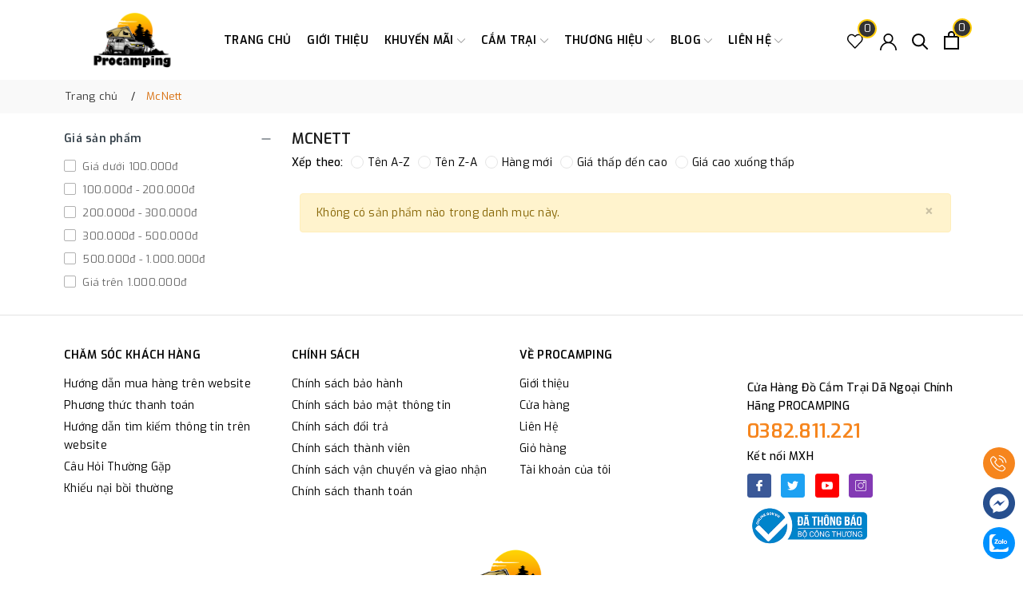

--- FILE ---
content_type: text/html; charset=utf-8
request_url: https://procamping.vn/mcnett
body_size: 32653
content:
<!DOCTYPE html> 
<html lang="vi" >
	<head>
		<meta charset="UTF-8" />
		<meta name="viewport" content="width=device-width, initial-scale=1, maximum-scale=1">
		<meta name="theme-color" content="#f6851d" />
		<meta name="msvalidate.01" content="B5B579E9202373EB7125FE18254D7890" />
<!-- Google tag (gtag.js) -->
<script async src="https://www.googletagmanager.com/gtag/js?id=GT-W6BNXLPX"></script>
<script>
  window.dataLayer = window.dataLayer || [];
  function gtag(){dataLayer.push(arguments);}
  gtag('js', new Date());

  gtag('config', 'GT-W6BNXLPX');
</script>
<!-- Google tag (gtag.js) -->
<!-- Event snippet for Mua hàng conversion page -->
<script>
  gtag('event', 'conversion', {
      'send_to': 'AW-16602120860/QPcdCMeGzLgZEJyFwew9',
      'value': 1.0,
      'currency': 'VND',
      'transaction_id': ''
  });
</script>
		<title>McNett | Công Ty TNHH ProCamping</title>
		
		<meta name="keywords" content="McNett, Công Ty TNHH ProCamping, procamping.vn"/>		
		<link rel="canonical" href="https://procamping.vn/mcnett"/>
		<link rel="dns-prefetch" href="https://procamping.vn">
		<link rel="dns-prefetch" href="//bizweb.dktcdn.net/">
		<link rel="dns-prefetch" href="//www.google-analytics.com/">
		<link rel="dns-prefetch" href="//www.googletagmanager.com/">
		
		<meta name='revisit-after' content='1 days' />
		<meta name="robots" content="noodp,index,follow" />
		<meta name="theme-color" content="#f6851d" />
		<link rel="icon" href="//bizweb.dktcdn.net/100/479/165/themes/897590/assets/favicon.png?1768705303039" type="image/x-icon" />
		<link rel="apple-touch-icon" href="//bizweb.dktcdn.net/100/479/165/themes/897590/assets/favicon.png?1768705303039">
		<meta property="og:type" content="website">
<meta property="og:title" content="McNett">
<meta property="og:image:alt" content="McNett">
<meta property="og:image" content="https://bizweb.dktcdn.net/100/479/165/themes/897590/assets/logo.png?1768705303039">
<meta property="og:image:secure_url" content="https://bizweb.dktcdn.net/100/479/165/themes/897590/assets/logo.png?1768705303039">
<meta property="og:description" content="">
<meta property="og:url" content="https://procamping.vn/mcnett">
<meta property="og:site_name" content="Công Ty TNHH ProCamping">
		<link rel="preload" as="style" type="text/css" href="//bizweb.dktcdn.net/100/479/165/themes/897590/assets/bootstrap.css?1768705303039" onload="this.rel='stylesheet'" />
		<link href="//bizweb.dktcdn.net/100/479/165/themes/897590/assets/bootstrap.css?1768705303039" rel="stylesheet" type="text/css" media="all" />
		<link rel="preload" as="style" type="text/css" href="//bizweb.dktcdn.net/100/479/165/themes/897590/assets/evo-main.scss.css?1768705303039" onload="this.rel='stylesheet'" />
		<link href="//bizweb.dktcdn.net/100/479/165/themes/897590/assets/evo-main.scss.css?1768705303039" rel="stylesheet" type="text/css" media="all" />
		
		
		
		
		
		
		
		
		
		
		<link rel="preload" as="style" type="text/css" href="//bizweb.dktcdn.net/100/479/165/themes/897590/assets/evo-collections.scss.css?1768705303039" />
		<link href="//bizweb.dktcdn.net/100/479/165/themes/897590/assets/evo-collections.scss.css?1768705303039" rel="stylesheet" type="text/css" media="all" />
		
		
		
		
		
		
		
		
		
		<script>
	var Bizweb = Bizweb || {};
	Bizweb.store = 'procamping.mysapo.net';
	Bizweb.id = 479165;
	Bizweb.theme = {"id":897590,"name":"Evo Fishing","role":"main"};
	Bizweb.template = 'collection';
	if(!Bizweb.fbEventId)  Bizweb.fbEventId = 'xxxxxxxx-xxxx-4xxx-yxxx-xxxxxxxxxxxx'.replace(/[xy]/g, function (c) {
	var r = Math.random() * 16 | 0, v = c == 'x' ? r : (r & 0x3 | 0x8);
				return v.toString(16);
			});		
</script>
<script>
	(function () {
		function asyncLoad() {
			var urls = ["https://popup.sapoapps.vn/api/genscript/script?store=procamping.mysapo.net","https://memberdeals.sapoapps.vn/scripts/appbulk_member_deals.min.js?store=procamping.mysapo.net","https://google-shopping-v2.sapoapps.vn/api/conversion-tracker/global-tag/3153?store=procamping.mysapo.net"];
			for (var i = 0; i < urls.length; i++) {
				var s = document.createElement('script');
				s.type = 'text/javascript';
				s.async = true;
				s.src = urls[i];
				var x = document.getElementsByTagName('script')[0];
				x.parentNode.insertBefore(s, x);
			}
		};
		window.attachEvent ? window.attachEvent('onload', asyncLoad) : window.addEventListener('load', asyncLoad, false);
	})();
</script>


<script>
	window.BizwebAnalytics = window.BizwebAnalytics || {};
	window.BizwebAnalytics.meta = window.BizwebAnalytics.meta || {};
	window.BizwebAnalytics.meta.currency = 'VND';
	window.BizwebAnalytics.tracking_url = '/s';

	var meta = {};
	
	
	for (var attr in meta) {
	window.BizwebAnalytics.meta[attr] = meta[attr];
	}
</script>

	
		<script src="/dist/js/stats.min.js?v=96f2ff2"></script>
	



<!-- Global site tag (gtag.js) - Google Analytics --> <script async src="https://www.googletagmanager.com/gtag/js?id=G-HD1BTQFDCQ"></script> <script> window.dataLayer = window.dataLayer || []; function gtag(){dataLayer.push(arguments);} gtag('js', new Date()); gtag('config', 'G-HD1BTQFDCQ'); </script>
<script>

	window.enabled_enhanced_ecommerce = true;

</script>




<!--Facebook Pixel Code-->
<script>
	!function(f, b, e, v, n, t, s){
	if (f.fbq) return; n = f.fbq = function(){
	n.callMethod?
	n.callMethod.apply(n, arguments):n.queue.push(arguments)}; if (!f._fbq) f._fbq = n;
	n.push = n; n.loaded = !0; n.version = '2.0'; n.queue =[]; t = b.createElement(e); t.async = !0;
	t.src = v; s = b.getElementsByTagName(e)[0]; s.parentNode.insertBefore(t, s)}
	(window,
	document,'script','https://connect.facebook.net/en_US/fbevents.js');
	fbq('init', '1385629275525811', {} , {'agent': 'plsapo'}); // Insert your pixel ID here.
	fbq('init', '1269165567282926', {} , {'agent': 'plsapo'}); // Insert your pixel ID here.
	fbq('init', '158852386807044', {} , {'agent': 'plsapo'}); // Insert your pixel ID here.
	fbq('init', '1038271980937911', {} , {'agent': 'plsapo'}); // Insert your pixel ID here.
	fbq('track', 'PageView',{},{ eventID: Bizweb.fbEventId });
	
</script>
<noscript>
	<img height='1' width='1' style='display:none' src='https://www.facebook.com/tr?id=1385629275525811,1269165567282926,158852386807044,1038271980937911&ev=PageView&noscript=1' />
</noscript>
<!--DO NOT MODIFY-->
<!--End Facebook Pixel Code-->



<script>
	var eventsListenerScript = document.createElement('script');
	eventsListenerScript.async = true;
	
	eventsListenerScript.src = "/dist/js/store_events_listener.min.js?v=1b795e9";
	
	document.getElementsByTagName('head')[0].appendChild(eventsListenerScript);
</script>


<!-- Google One Tap -->
<script type="text/javascript">
	(function () {
		var iframe;
		if(window.innerWidth <= 800){
			setTimeout(init, 10000);
		} else {
			document.addEventListener('DOMContentLoaded', init);
		}
		function init() {
			if (document.cookie.indexOf('one-click-social-login-google-one-tap-shown') >= 0) {
                return;
            }
			iframe = document.createElement('iframe');
			iframe.id = "iframe-google-one-tap";
			iframe.src = 'https://store.mysapo.net/account/GoogleOneTap';
			iframe.setAttribute('allowtransparency', 'true');
			iframe.setAttribute('allow', 'identity-credentials-get');
			iframe.frameBorder = 0;
			iframe.height = '385px';
			window.addEventListener('message', handlePostMessage, false);
			document.body.appendChild(iframe); 
		}
		function handlePostMessage(e) {
			var eventName = e.data[0];
			var data = e.data[1];
			switch (eventName) {
				case 'setHeight':
					iframe.height = data;
					break;
				case 'setTop':
					if ((window.innerWidth <= 800)) {
						iframe.style = "z-index: 9999999; position: fixed; bottom: 0px; right: 0px;";
						iframe.width = '100%';
					}
					else {
						iframe.style = "z-index: 9999999; position: fixed; top: 0px; right: 0px;";
						iframe.width = '391px';
					}
					break;
				case 'setRedirect':
					location.href = data.url + '&ReturnUrl=' + location.href;
					break;
				case 'markClosedOneTap':
					var date = new Date();
					date.setTime(date.getTime() + (1*24*60*60*1000));
					document.cookie = "one-click-social-login-google-one-tap-shown=1; expires=" + date.toUTCString() + "; path=/";
					break;
			}
		}
	}())
</script>
<!-- End Google One Tap -->





		
		
		<script type="application/ld+json">
{
	"@context" : "http://schema.org",
  	"@type" : "Organization",
  	"legalName" : "Công Ty TNHH ProCamping",
  	"url" : "https://procamping.vn",
  	"contactPoint":[{
    	"@type" : "ContactPoint",
    	"telephone" : "+84 0382811221",
    	"contactType" : "customer service"
  	}],
  	"logo":"//bizweb.dktcdn.net/100/479/165/themes/897590/assets/logo.png?1768705303039",
  	"sameAs":[
  	"#",
    "#"
	]
}
</script>
<script type="application/ld+json">
    {
      "@context": "https://schema.org",
      "@type": "WebSite",
      "url": "https://procamping.vn",
      "potentialAction": {
        "@type": "SearchAction",
        "target": "https://procamping.vn/search?query={search_term_string}",
        "query-input": "required name=search_term_string"
      }
    }
</script>
		<link rel="preload" as="script" href="//bizweb.dktcdn.net/100/479/165/themes/897590/assets/jquery.js?1768705303039" />
		<script src="//bizweb.dktcdn.net/100/479/165/themes/897590/assets/jquery.js?1768705303039" type="text/javascript"></script>
		<script>
			$(document).ready(function ($) {
				awe_lazyloadImage();
			});
			function awe_lazyloadImage() {
				var ll = new LazyLoad({
					elements_selector: ".lazy",
					load_delay: 100,
					threshold: 0
				});
			} window.awe_lazyloadImage=awe_lazyloadImage;
		</script>
	</head>
	<body class="collection">
		<header class="header">
	<div class="container">
		<div class="row align-items-center">
			<div class="evo-header-flex-item header-fill d-sm-inline-block d-lg-none">
				<button class="menu-icon" aria-label="Menu" id="trigger-mobile" title="Menu">
					<svg viewBox="0 0 24 16">
						<path d="M0 15.985v-2h24v2H0zm0-9h24v2H0v-2zm0-7h24v2H0v-2z"></path>
					</svg>
				</button>
			</div>
			<div class="col-lg-2 col-md-2 header-logo evo-header-flex-item">
				<a href="/" class="logo-wrapper" title="Công Ty TNHH ProCamping">
					<img src="[data-uri]" data-src="//bizweb.dktcdn.net/100/479/165/themes/897590/assets/logo.png?1768705303039" alt="Công Ty TNHH ProCamping" class="lazy img-responsive mx-auto d-block" />
				</a>
			</div>
			<div class="col-lg-8 col-md-8 header-main-nav d-lg-block d-none">
				<ul id="nav" class="nav">
	
	

	
	
	
	

	
	
	
	

	
	<li class="nav-item ">
		<a class="nav-link" href="/" title="Trang chủ">Trang chủ</a>
	</li>
	
	

	
	
	
	

	
	
	
	

	
	<li class="nav-item ">
		<a class="nav-link" href="/gioi-thieu" title="Giới thiệu">Giới thiệu</a>
	</li>
	
	

	
	
	
	

	
	
	
	

	
	<li class=" nav-item has-childs  
			    
			   
			   ">
		<a href="/" class="nav-link" title="Khuyến Mãi">
			Khuyến Mãi <svg xmlns="http://www.w3.org/2000/svg" xmlns:xlink="http://www.w3.org/1999/xlink" x="0px" y="0px" viewBox="0 0 490.656 490.656" style="enable-background:new 0 0 490.656 490.656;" xml:space="preserve" width="25px" height="25px"><path d="M487.536,120.445c-4.16-4.16-10.923-4.16-15.083,0L245.339,347.581L18.203,120.467c-4.16-4.16-10.923-4.16-15.083,0    c-4.16,4.16-4.16,10.923,0,15.083l234.667,234.667c2.091,2.069,4.821,3.115,7.552,3.115s5.461-1.045,7.531-3.136l234.667-234.667    C491.696,131.368,491.696,124.605,487.536,120.445z" data-original="#000000" class="active-path" data-old_color="#000000" fill="#141414"/></svg></a>
		
		
		<ul class="dropdown-menu">
			
			
			<li class="nav-item-lv2">
				<a class="nav-link" href="/sieu-sale-bung-no-cuoi-nam" title="Siêu Sale Bùng Nổ Cuối Năm">Siêu Sale Bùng Nổ Cuối Năm</a>
			</li>
			
			
			
			<li class="nav-item-lv2">
				<a class="nav-link" href="/khuyen-mai-thang" title="Khuyến Mãi Tháng">Khuyến Mãi Tháng</a>
			</li>
			
			
			
			<li class="nav-item-lv2">
				<a class="nav-link" href="/khuyen-mai-chao-mung-30-4-va-1-5" title="Khuyến Mãi Chào Mừng 30/4 - 1/5">Khuyến Mãi Chào Mừng 30/4 - 1/5</a>
			</li>
			
			
		</ul>
		
		
	</li>
	
	

	
	
	
	

	
	
	
	

	
	<li class=" nav-item has-childs  
			    has-mega 
			   
			   ">
		<a href="/collections/all" class="nav-link" title="Cắm trại">
			Cắm trại <svg xmlns="http://www.w3.org/2000/svg" xmlns:xlink="http://www.w3.org/1999/xlink" x="0px" y="0px" viewBox="0 0 490.656 490.656" style="enable-background:new 0 0 490.656 490.656;" xml:space="preserve" width="25px" height="25px"><path d="M487.536,120.445c-4.16-4.16-10.923-4.16-15.083,0L245.339,347.581L18.203,120.467c-4.16-4.16-10.923-4.16-15.083,0    c-4.16,4.16-4.16,10.923,0,15.083l234.667,234.667c2.091,2.069,4.821,3.115,7.552,3.115s5.461-1.045,7.531-3.136l234.667-234.667    C491.696,131.368,491.696,124.605,487.536,120.445z" data-original="#000000" class="active-path" data-old_color="#000000" fill="#141414"/></svg></a>
		
		
		

<div class="mega-content">
	<div class="container">
		<div class="row">
			<div class="col-lg-8">
				<ul class="level0">
					
					
					<li class="level1 parent item fix-navs">
						<a class="hmega" href="/leu-trai" title="Lều Trại">Lều Trại</a>
						<ul class="level1">
							
							<li class="level2">
								<a href="/leu-o-to" title="Lều Ô Tô">Lều Ô Tô</a>
							</li>
							
							<li class="level2">
								<a href="/leu-1-2-nguoi" title="Lều 1-2 Người">Lều 1-2 Người</a>
							</li>
							
							<li class="level2">
								<a href="/leu-3-4-nguoi" title="Lều 3-4 Người">Lều 3-4 Người</a>
							</li>
							
							<li class="level2">
								<a href="/leu-6-nguoi" title="Lều 6 Người">Lều 6 Người</a>
							</li>
							
							<li class="level2">
								<a href="/leu-8-10-nguoi" title="Lều 8-10+ Người">Lều 8-10+ Người</a>
							</li>
							
							<li class="level2">
								<a href="/tang-che-nang" title="Tăng Che Nắng">Tăng Che Nắng</a>
							</li>
							
							<li class="level2">
								<a href="/phu-kien-leu-trai" title="Phụ Kiện Lều Trại">Phụ Kiện Lều Trại</a>
							</li>
							
						</ul>
					</li>
					
					
					
					<li class="level1 parent item fix-navs">
						<a class="hmega" href="/nau-an-da-ngoai" title="Nấu Ăn Dã Ngoại">Nấu Ăn Dã Ngoại</a>
						<ul class="level1">
							
							<li class="level2">
								<a href="/bep-cam-trai" title="Bếp Cắm Trại">Bếp Cắm Trại</a>
							</li>
							
							<li class="level2">
								<a href="/do-dung-dung-cu-nau-an" title="Đồ Dùng - Dụng Cụ">Đồ Dùng - Dụng Cụ</a>
							</li>
							
							<li class="level2">
								<a href="/lua-trai" title="Lửa Trại">Lửa Trại</a>
							</li>
							
							<li class="level2">
								<a href="/do-an-cam-trai" title="Đồ Ăn Cắm Trại">Đồ Ăn Cắm Trại</a>
							</li>
							
							<li class="level2">
								<a href="/dung-nuoc-thuc-pham" title="Đựng Nước - Thực Phẩm">Đựng Nước - Thực Phẩm</a>
							</li>
							
						</ul>
					</li>
					
					
					
					<li class="level1 parent item fix-navs">
						<a class="hmega" href="/thiet-bi-bao-ve-an-toan" title="Thiết Bị Bảo Vệ – An Toàn">Thiết Bị Bảo Vệ – An Toàn</a>
						<ul class="level1">
							
							<li class="level2">
								<a href="/tui-so-cap-cuu-first-aid-kits" title="Túi Sơ Cấp Cứu">Túi Sơ Cấp Cứu</a>
							</li>
							
							<li class="level2">
								<a href="/chong-con-trung" title="Chống Côn Trùng">Chống Côn Trùng</a>
							</li>
							
						</ul>
					</li>
					
					
					
					<li class="level1 parent item fix-navs">
						<a class="hmega" href="/phu-kien-da-ngoai" title="Phụ Kiện Dã Ngoại">Phụ Kiện Dã Ngoại</a>
						<ul class="level1">
							
							<li class="level2">
								<a href="/gay-hiking-gay-di-bo" title="Gậy Hiking">Gậy Hiking</a>
							</li>
							
							<li class="level2">
								<a href="/quan-ao-hiking" title="Quần Áo Hiking">Quần Áo Hiking</a>
							</li>
							
							<li class="level2">
								<a href="/giay-hiking-giay-leo-nui" title="Giày Hiking">Giày Hiking</a>
							</li>
							
							<li class="level2">
								<a href="/dao-cam-trai" title="Dao Cắm Trại">Dao Cắm Trại</a>
							</li>
							
							<li class="level2">
								<a href="/bom-hoi-hut-chan-khong" title="Bơm - Hút Chân Không">Bơm - Hút Chân Không</a>
							</li>
							
							<li class="level2">
								<a href="/phu-kien-da-nang" title="Phụ Kiện Đa Năng">Phụ Kiện Đa Năng</a>
							</li>
							
							<li class="level2">
								<a href="/phu-kien-khac" title="Phụ Kiện Khác">Phụ Kiện Khác</a>
							</li>
							
						</ul>
					</li>
					
					
					
					<li class="level1 item">
						<a class="hmega" href="/ba-lo-tui-xach-hiking" title="Ba Lô - Túi Xách Hiking">Ba Lô - Túi Xách Hiking</a>
					</li>
					
					
					
					<li class="level1 item">
						<a class="hmega" href="/bo-luu-dien" title="Bộ Lưu Điện">Bộ Lưu Điện</a>
					</li>
					
					
					
					<li class="level1 item">
						<a class="hmega" href="/may-lanh-da-ngoai" title="Máy Lạnh - Sưởi Dã Ngoại">Máy Lạnh - Sưởi Dã Ngoại</a>
					</li>
					
					
					
					<li class="level1 item">
						<a class="hmega" href="/tu-lanh-da-ngoai" title="Tủ Lạnh Dã Ngoại">Tủ Lạnh Dã Ngoại</a>
					</li>
					
					
					
					<li class="level1 item">
						<a class="hmega" href="/tui-ngu-da-ngoai" title="Túi Ngủ Dã Ngoại">Túi Ngủ Dã Ngoại</a>
					</li>
					
					
					
					<li class="level1 item">
						<a class="hmega" href="/giuong-xep-da-ngoai" title="Giường xếp Dã Ngoại">Giường xếp Dã Ngoại</a>
					</li>
					
					
					
					<li class="level1 item">
						<a class="hmega" href="/dem-hoi-da-ngoai" title="Đệm Hơi Dã Ngoại">Đệm Hơi Dã Ngoại</a>
					</li>
					
					
					
					<li class="level1 item">
						<a class="hmega" href="/ban-da-ngoai" title="Bàn Dã Ngoại">Bàn Dã Ngoại</a>
					</li>
					
					
					
					<li class="level1 item">
						<a class="hmega" href="/ghe-da-ngoai" title="Ghế Dã Ngoại">Ghế Dã Ngoại</a>
					</li>
					
					
					
					<li class="level1 item">
						<a class="hmega" href="/den-da-ngoai" title="Đèn Dã Ngoại">Đèn Dã Ngoại</a>
					</li>
					
					
					
					<li class="level1 item">
						<a class="hmega" href="/quat-da-ngoai" title="Quạt Dã Ngoại">Quạt Dã Ngoại</a>
					</li>
					
					
					
					<li class="level1 item">
						<a class="hmega" href="/vong-da-ngoai" title="Võng Dã Ngoại">Võng Dã Ngoại</a>
					</li>
					
					
					
					<li class="level1 item">
						<a class="hmega" href="/thung-da-da-ngoai" title="Thùng Đá Dã Ngoại">Thùng Đá Dã Ngoại</a>
					</li>
					
					
					
					<li class="level1 item">
						<a class="hmega" href="/thung-do-da-ngoai" title="Thùng Đồ Dã Ngoại">Thùng Đồ Dã Ngoại</a>
					</li>
					
					
					
					<li class="level1 item">
						<a class="hmega" href="/xe-keo-da-ngoai" title="Xe Kéo Dã Ngoại">Xe Kéo Dã Ngoại</a>
					</li>
					
					
					
					<li class="level1 item">
						<a class="hmega" href="/nha-tam-nha-ve-sinh" title="Nhà tắm - Nhà vệ sinh">Nhà tắm - Nhà vệ sinh</a>
					</li>
					
					
				</ul>	
			</div>
			<div class="col-lg-4">
				<a href="#" title="Cắm trại">
					<img src="[data-uri]" data-src="//bizweb.dktcdn.net/100/479/165/themes/897590/assets/mega-1-image.jpg?1768705303039" alt="Cắm trại" class="lazy img-responsive mx-auto d-block" />
				</a>
			</div>
		</div>
	</div>
</div>
		
		
	</li>
	
	

	
	
	
	

	
	
	
	

	
	<li class=" nav-item has-childs  
			    
			    has-mega
			    brandli">
		<a href="javascript:;" class="nav-link" title="Thương Hiệu">
			Thương Hiệu <svg xmlns="http://www.w3.org/2000/svg" xmlns:xlink="http://www.w3.org/1999/xlink" x="0px" y="0px" viewBox="0 0 490.656 490.656" style="enable-background:new 0 0 490.656 490.656;" xml:space="preserve" width="25px" height="25px"><path d="M487.536,120.445c-4.16-4.16-10.923-4.16-15.083,0L245.339,347.581L18.203,120.467c-4.16-4.16-10.923-4.16-15.083,0    c-4.16,4.16-4.16,10.923,0,15.083l234.667,234.667c2.091,2.069,4.821,3.115,7.552,3.115s5.461-1.045,7.531-3.136l234.667-234.667    C491.696,131.368,491.696,124.605,487.536,120.445z" data-original="#000000" class="active-path" data-old_color="#000000" fill="#141414"/></svg></a>
		
		<div class="box-brand">
			<div class="container">
				<div class="row">
					<div class="col-lg-8 col-md-8 col-sm-8 col-xs-12">
						<ul id="nav">
							<li>
								<div class="mega-menu-shop mega-menu-brand row">
									<div class="col-lg-5 col-md-5 col-sm-5 col-xs-12">
										<div class="block-search">
											<input type="text" placeholder="Tìm kiếm thương hiệu" id="searchInput" />
											<button class="btn btn-default">
												<svg class="Icon Icon--search-desktop" viewBox="0 0 21 21">
													<g transform="translate(1 1)" stroke="currentColor" stroke-width="2" fill="none" fill-rule="evenodd" stroke-linecap="square">
														<path d="M18 18l-5.7096-5.7096"></path>
														<circle cx="7.2" cy="7.2" r="7.2"></circle>
													</g>
												</svg>
											</button>
										</div>
										<div id="brandlist-nav" class="listNav">
										</div>
									</div>
									<div class="col-lg-7 col-md-7 col-sm-7 col-xs-12">
										<ul id="brandlist" class="menu-alphabet clearfix">
											
											<li class="groub_brand" datdaname="0-9">
												<span>0-9 </span>
												
												
												<a class="menuchildname" href="/1life" title="1Life">1Life
												</a> 
												
											</li>
											
											<li class="groub_brand" datdaname="A">
												<span>A </span>
												
												
												<a class="menuchildname" href="/acebeam" title="ACEBEAM">ACEBEAM
												</a> 
												
												
												<a class="menuchildname" href="/arb" title="ARB">ARB
												</a> 
												
												
												<a class="menuchildname" href="/autohome" title="AutoHome">AutoHome
												</a> 
												
											</li>
											
											<li class="groub_brand" datdaname="B">
												<span>B </span>
												
												
												<a class="menuchildname" href="/bamkel" title="BamKel">BamKel
												</a> 
												
												
												<a class="menuchildname" href="/blackdog" title="Blackdog">Blackdog
												</a> 
												
												
												<a class="menuchildname" href="/bialetti" title="Bialetti">Bialetti
												</a> 
												
											</li>
											
											<li class="groub_brand" datdaname="C">
												<span>C </span>
												
												
												<a class="menuchildname" href="/campingmoon" title="Campingmoon">Campingmoon
												</a> 
												
												
												<a class="menuchildname" href="/coleman" title="Coleman">Coleman
												</a> 
												
												
												<a class="menuchildname" href="/coghlans" title="Coghlans">Coghlans
												</a> 
												
											</li>
											
											<li class="groub_brand" datdaname="D">
												<span>D </span>
												
												
												<a class="menuchildname" href="/dewalt" title="DeWalt">DeWalt
												</a> 
												
												
												<a class="menuchildname" href="/deuter-2" title="Deuter">Deuter
												</a> 
												
												
												<a class="menuchildname" href="/dune-4wd" title="Dune 4WD">Dune 4WD
												</a> 
												
											</li>
											
											<li class="groub_brand" datdaname="E">
												<span>E </span>
												
												
												<a class="menuchildname" href="/ecoflow" title="EcoFlow">EcoFlow
												</a> 
												
											</li>
											
											<li class="groub_brand" datdaname="F">
												<span>F </span>
												
												
												<a class="menuchildname" href="/fenix" title="Fenix">Fenix
												</a> 
												
												
												<a class="menuchildname" href="/fire-maple" title="Fire-Maple">Fire-Maple
												</a> 
												
												
												<a class="menuchildname" href="/flextail" title="Flextail">Flextail
												</a> 
												
												
												<a class="menuchildname" href="/tui-so-cap-cuu-first-aid-kits" title="First Aid Kit">First Aid Kit
												</a> 
												
												
												<a class="menuchildname" href="/feuerhands" title="Feuerhands">Feuerhands
												</a> 
												
											</li>
											
											<li class="groub_brand" datdaname="G">
												<span>G </span>
												
												
												<a class="menuchildname" href="/goal-zero" title="Goal Zero">Goal Zero
												</a> 
												
											</li>
											
											<li class="groub_brand" datdaname="H">
												<span>H </span>
												
												
												<a class="menuchildname" href="/hydro-flask" title="Hydro Flask">Hydro Flask
												</a> 
												
											</li>
											
											<li class="groub_brand" datdaname="I">
												<span>I </span>
												
												
												<a class="menuchildname" href="/igloo-laguna" title="Igloo Laguna">Igloo Laguna
												</a> 
												
												
												<a class="menuchildname" href="/ikamper" title="Ikamper">Ikamper
												</a> 
												
											</li>
											
											<li class="groub_brand" datdaname="J">
												<span>J </span>
												
												
												<a class="menuchildname" href="/jumbo" title="Jumbo">Jumbo
												</a> 
												
												
												<a class="menuchildname" href="/jack-wolfskin" title="Jack Wolfskin">Jack Wolfskin
												</a> 
												
											</li>
											
											<li class="groub_brand" datdaname="K">
												<span>K </span>
												
												
												<a class="menuchildname" href="/kazmi" title="Kazmi">Kazmi
												</a> 
												
												
												<a class="menuchildname" href="/keith" title="Keith">Keith
												</a> 
												
												
												<a class="menuchildname" href="/klarus" title="KLARUS">KLARUS
												</a> 
												
												
												<a class="menuchildname" href="/ktom" title="Ktom">Ktom
												</a> 
												
											</li>
											
											<li class="groub_brand" datdaname="L">
												<span>L </span>
												
												
												<a class="menuchildname" href="/laken" title="Laken">Laken
												</a> 
												
												
												<a class="menuchildname" href="/lewis-n-clark" title="Lewis N Clark">Lewis N Clark
												</a> 
												
												
												<a class="menuchildname" href="/lg" title="LG">LG
												</a> 
												
												
												<a class="menuchildname" href="/light-my-fire" title="Light My Fire">Light My Fire
												</a> 
												
												
												<a class="menuchildname" href="/ledlenser-1" title="Ledlenser">Ledlenser
												</a> 
												
												
												<a class="menuchildname" href="/leatherman-1" title="Leatherman">Leatherman
												</a> 
												
											</li>
											
											<li class="groub_brand" datdaname="M">
												<span>M </span>
												
												
												<a class="menuchildname" href="/madfox" title="Madfox">Madfox
												</a> 
												
												
												<a class="menuchildname" href="/makita" title="Makita">Makita
												</a> 
												
												
												<a class="menuchildname" href="/maxsun" title="Maxsun">Maxsun
												</a> 
												
												
												<a class="menuchildname" href="/morakniv" title="Morakniv">Morakniv
												</a> 
												
											</li>
											
											<li class="groub_brand" datdaname="N">
												<span>N </span>
												
												
												<a class="menuchildname" href="/nalgene" title="Nalgene">Nalgene
												</a> 
												
												
												<a class="menuchildname" href="/nanuk" title="nanuk">nanuk
												</a> 
												
												
												<a class="menuchildname" href="/naturehike" title="Naturehike">Naturehike
												</a> 
												
											</li>
											
											<li class="groub_brand" datdaname="O">
												<span>O </span>
												
												
												<a class="menuchildname" href="/olight" title="Olight">Olight
												</a> 
												
												
												<a class="menuchildname" href="/osprey-1" title="Osprey">Osprey
												</a> 
												
												
												<a class="menuchildname" href="/opinel" title="Opinel">Opinel
												</a> 
												
											</li>
											
											<li class="groub_brand" datdaname="P">
												<span>P </span>
												
												
												<a class="menuchildname" href="/polar" title="Polar Bottle">Polar Bottle
												</a> 
												
												
												<a class="menuchildname" href="/procamping" title="ProCamping">ProCamping
												</a> 
												
												
												<a class="menuchildname" href="/petromax" title="Petromax">Petromax
												</a> 
												
											</li>
											
											<li class="groub_brand" datdaname="R">
												<span>R </span>
												
												
												<a class="menuchildname" href="/ryder-outdoor" title="Ryder Outdoor">Ryder Outdoor
												</a> 
												
											</li>
											
											<li class="groub_brand" datdaname="S">
												<span>S </span>
												
												
												<a class="menuchildname" href="/snowpeak" title="Snowpeak">Snowpeak
												</a> 
												
												
												<a class="menuchildname" href="/soto" title="Soto">Soto
												</a> 
												
												
												<a class="menuchildname" href="/stanley" title="Stanley">Stanley
												</a> 
												
												
												<a class="menuchildname" href="/shimoyama" title="Shimoyama">Shimoyama
												</a> 
												
												
												<a class="menuchildname" href="/sog" title="SOG">SOG
												</a> 
												
												
												<a class="menuchildname" href="/sawyer" title="Sawyer">Sawyer
												</a> 
												
											</li>
											
											<li class="groub_brand" datdaname="T">
												<span>T </span>
												
												
												<a class="menuchildname" href="/tacray" title="Tacray">Tacray
												</a> 
												
												
												<a class="menuchildname" href="/tactical-operator" title="Tactical Operator">Tactical Operator
												</a> 
												
												
												<a class="menuchildname" href="/thetford" title="Thetford">Thetford
												</a> 
												
												
												<a class="menuchildname" href="/track-man" title="Track Man">Track Man
												</a> 
												
											</li>
											
											<li class="groub_brand" datdaname="V">
												<span>V </span>
												
												
												<a class="menuchildname" href="/victorinox" title="VICTORINOX">VICTORINOX
												</a> 
												
												
												<a class="menuchildname" href="/vultura" title="Vultura">Vultura
												</a> 
												
											</li>
											
											<li class="groub_brand" datdaname="W">
												<span>W </span>
												
												
												<a class="menuchildname" href="/wacaco" title="Wacaco">Wacaco
												</a> 
												
											</li>
											
											<li class="groub_brand" datdaname="Y">
												<span>Y </span>
												
												
												<a class="menuchildname" href="/yuzi" title="Yuzi">Yuzi
												</a> 
												
											</li>
											
										</ul>
									</div>
								</div>
							</li>
						</ul>
					</div>
					<div class="col-lg-4 col-md-4 col-sm-4 col-xs-12">
						<div class="brand_popular">
							<div class="title_popular">
								Thương hiệu phổ biến
							</div>
							<div class="boxbrand_popular">
								
								
								
								
								<div class="itembrand">
									<a href="/ecoflow" class="clearfix" title="EcoFlow">
										<img src="//bizweb.dktcdn.net/100/479/165/themes/897590/assets/icon_th_1.png?1768705303039" alt="EcoFlow"/>
									</a>
								</div>
								
								
								
								
								<div class="itembrand">
									<a href="/blackdog" class="clearfix" title="BlackDog">
										<img src="//bizweb.dktcdn.net/100/479/165/themes/897590/assets/icon_th_2.png?1768705303039" alt="BlackDog"/>
									</a>
								</div>
								
								
								
								
								<div class="itembrand">
									<a href="/flextail" class="clearfix" title="FLEXTAIL GEAR">
										<img src="//bizweb.dktcdn.net/100/479/165/themes/897590/assets/icon_th_3.png?1768705303039" alt="FLEXTAIL GEAR"/>
									</a>
								</div>
								
								
								
								
								<div class="itembrand">
									<a href="/makita" class="clearfix" title="Makita">
										<img src="//bizweb.dktcdn.net/100/479/165/themes/897590/assets/icon_th_4.png?1768705303039" alt="Makita"/>
									</a>
								</div>
								
								
								
								
								<div class="itembrand">
									<a href="/coleman" class="clearfix" title="Coleman">
										<img src="//bizweb.dktcdn.net/100/479/165/themes/897590/assets/icon_th_5.png?1768705303039" alt="Coleman"/>
									</a>
								</div>
								
								
								
								
								<div class="itembrand">
									<a href="/klarus" class="clearfix" title="Klarus">
										<img src="//bizweb.dktcdn.net/100/479/165/themes/897590/assets/icon_th_6.png?1768705303039" alt="Klarus"/>
									</a>
								</div>
								
								
								
								
								<div class="itembrand">
									<a href="/fenix" class="clearfix" title="Fenix">
										<img src="//bizweb.dktcdn.net/100/479/165/themes/897590/assets/icon_th_7.png?1768705303039" alt="Fenix"/>
									</a>
								</div>
								
								
								
								
								<div class="itembrand">
									<a href="/snowpeak" class="clearfix" title="SnowPeak">
										<img src="//bizweb.dktcdn.net/100/479/165/themes/897590/assets/icon_th_8.png?1768705303039" alt="SnowPeak"/>
									</a>
								</div>
								
								
								
								
								<div class="itembrand">
									<a href="/naturehike" class="clearfix" title="Naturehike">
										<img src="//bizweb.dktcdn.net/100/479/165/themes/897590/assets/icon_th_9.png?1768705303039" alt="Naturehike"/>
									</a>
								</div>
								
								
								
								
								<div class="itembrand">
									<a href="/bamkel" class="clearfix" title="BamKel">
										<img src="//bizweb.dktcdn.net/100/479/165/themes/897590/assets/icon_th_10.png?1768705303039" alt="BamKel"/>
									</a>
								</div>
								
								
								
								
								<div class="itembrand">
									<a href="/acebeam" class="clearfix" title="Acebeam">
										<img src="//bizweb.dktcdn.net/100/479/165/themes/897590/assets/icon_th_11.png?1768705303039" alt="Acebeam"/>
									</a>
								</div>
								
								
								
								
								<div class="itembrand">
									<a href="/bluetti" class="clearfix" title="Bluetti">
										<img src="//bizweb.dktcdn.net/100/479/165/themes/897590/assets/icon_th_12.png?1768705303039" alt="Bluetti"/>
									</a>
								</div>
								
								
								
								
								<div class="itembrand">
									<a href="/campingmoon" class="clearfix" title="Campingmoon">
										<img src="//bizweb.dktcdn.net/100/479/165/themes/897590/assets/icon_th_13.png?1768705303039" alt="Campingmoon"/>
									</a>
								</div>
								
								
								
								
								<div class="itembrand">
									<a href="/fire-maple" class="clearfix" title="Fire Maple">
										<img src="//bizweb.dktcdn.net/100/479/165/themes/897590/assets/icon_th_14.png?1768705303039" alt="Fire Maple"/>
									</a>
								</div>
								
								
								
								
								<div class="itembrand">
									<a href="/ikamper" class="clearfix" title="Ikamper">
										<img src="//bizweb.dktcdn.net/100/479/165/themes/897590/assets/icon_th_15.png?1768705303039" alt="Ikamper"/>
									</a>
								</div>
								
							</div>
							<a href="/collections/all" class="color-dark-blue-2" title="Shop all Brands">
								Shop all Brands
								<i class="srg srg-long-arrow-right"></i>
							</a>
						</div>
					</div>
				</div>
			</div>
		</div>
		
	</li>
	
	

	
	
	
	

	
	
	
	

	
	<li class="evo-hover-left nav-item has-childs  
			    
			   
			   ">
		<a href="/blog" class="nav-link" title="Blog">
			Blog <svg xmlns="http://www.w3.org/2000/svg" xmlns:xlink="http://www.w3.org/1999/xlink" x="0px" y="0px" viewBox="0 0 490.656 490.656" style="enable-background:new 0 0 490.656 490.656;" xml:space="preserve" width="25px" height="25px"><path d="M487.536,120.445c-4.16-4.16-10.923-4.16-15.083,0L245.339,347.581L18.203,120.467c-4.16-4.16-10.923-4.16-15.083,0    c-4.16,4.16-4.16,10.923,0,15.083l234.667,234.667c2.091,2.069,4.821,3.115,7.552,3.115s5.461-1.045,7.531-3.136l234.667-234.667    C491.696,131.368,491.696,124.605,487.536,120.445z" data-original="#000000" class="active-path" data-old_color="#000000" fill="#141414"/></svg></a>
		
		
		<ul class="dropdown-menu">
			
			
			<li class="nav-item-lv2">
				<a class="nav-link" href="/chuan-bi-cho-chuyen-cam-trai" title="Chuẩn Bị Cho Chuyến Cắm Trại">Chuẩn Bị Cho Chuyến Cắm Trại</a>
			</li>
			
			
			
			<li class="nav-item-lv2">
				<a class="nav-link" href="/kinh-nghiem-cam-trai" title="Kinh Nghiệm Cắm Trại">Kinh Nghiệm Cắm Trại</a>
			</li>
			
			
			
			<li class="nav-item-lv2">
				<a class="nav-link" href="/cac-dia-diem-cam-trai-dep" title="Các Địa Điểm Cắm Trại Đẹp">Các Địa Điểm Cắm Trại Đẹp</a>
			</li>
			
			
			
			<li class="nav-item-lv2">
				<a class="nav-link" href="/cac-hoat-dong-khi-cam-trai" title="Các Hoạt Động Khi Cắm Trại">Các Hoạt Động Khi Cắm Trại</a>
			</li>
			
			
			
			<li class="nav-item-lv2">
				<a class="nav-link" href="/trang-bi-cam-trai" title="Trang Bị Cắm Trại">Trang Bị Cắm Trại</a>
			</li>
			
			
		</ul>
		
		
	</li>
	
	

	
	
	
	

	
	
	
	

	
	<li class=" nav-item has-childs  
			    
			   
			   ">
		<a href="/lien-he" class="nav-link" title="Liên hệ">
			Liên hệ <svg xmlns="http://www.w3.org/2000/svg" xmlns:xlink="http://www.w3.org/1999/xlink" x="0px" y="0px" viewBox="0 0 490.656 490.656" style="enable-background:new 0 0 490.656 490.656;" xml:space="preserve" width="25px" height="25px"><path d="M487.536,120.445c-4.16-4.16-10.923-4.16-15.083,0L245.339,347.581L18.203,120.467c-4.16-4.16-10.923-4.16-15.083,0    c-4.16,4.16-4.16,10.923,0,15.083l234.667,234.667c2.091,2.069,4.821,3.115,7.552,3.115s5.461-1.045,7.531-3.136l234.667-234.667    C491.696,131.368,491.696,124.605,487.536,120.445z" data-original="#000000" class="active-path" data-old_color="#000000" fill="#141414"/></svg></a>
		
		
		<ul class="dropdown-menu">
			
			
			<li class="nav-item-lv2">
				<a class="nav-link" href="/tuyen-dung" title="Tuyển Dụng">Tuyển Dụng</a>
			</li>
			
			
		</ul>
		
		
	</li>
	
	
</ul>
<script>

	$(document).ready(function ($) {
		$('#brandlist').listnav({
			includeOther: true,
			prefixes: ['a', 'The Complete Works of']
		});
		$("#brandlist li .menu_child a").hover(function(){
			$(this).parents(".menu_child").find('img').show();
		},function(){
			$(this).parents(".menu_child").find('img').hide();
		});
	});

	document.querySelector('#searchInput').addEventListener('keyup', function(e) {
		// UI Element
		let namesLI = document.getElementsByClassName('menuchildname');

		// Get Search Query
		let searchQuery = searchInput.value.toLowerCase();
		var profile,num1,num2;
		// Search Compare & Display
		for (let index = 0; index < namesLI.length; index++) {
			const name = namesLI[index].textContent.toLowerCase();
			if (name.includes(searchQuery)) {
				namesLI[index].classList.remove('d-nonenen');
			} else {
				namesLI[index].classList.add('d-nonenen');
			}
		}

		profile = document.getElementsByClassName('groub_brand');

		for (let index2 = 0; index2 < profile.length; index2++) {
			const contents1 = profile[index2].getElementsByClassName('menuchildname').length;
			const contents2 = profile[index2].getElementsByClassName('d-nonenen').length;
			console.log(contents1, contents2, "contents2");
			if (contents2 >= contents1) {
				profile[index2].classList.add('d-nonet');
			} else {
				profile[index2].classList.remove('d-nonet');
			}
		}
		const buttonas = document.querySelector('d-nonet'); 
		console.log(buttonas, "aaaaaaaaaaaaaa");

	});


	//function filterSearch(){
	//	var value,name,profile,i,grbrand,a;
	//	value = document.getElementById('value').value.toUpperCase();
	//	profile = document.getElementsByClassName('menu_child');
	//	grbrand = document.getElementsByClassName('groub_brand');
	//	for(i=0;profile.length;i++){
	//		console.log(i);
	//		name = profile[i].getElementsByClassName('name');
	//		if(name[0].innerHTML.toUpperCase().indexOf(value) > -1){
	//			profile[i].classList.remove('d-none');
	//		}else{
	//			profile[i].classList.add('d-none');
	//		}
	//	} 

	//}

</script>
<style>
	.d-nonenen {
		display: none !important;
	}
	.d-nonet{
		display: none !important;
	}
</style>
<script>
	/*
* jQuery listnav plugin
*
* Add a slick "letter-based" navigation bar to all of your lists.
* Click a letter to quickly filter the list to items that match that letter.
*
* Dual licensed under the MIT and GPL licenses:
*   http://www.opensource.org/licenses/mit-license.php
*   http://www.gnu.org/licenses/gpl.html
*
* Version 2.4.9 (11/03/14)
* Author: Eric Steinborn
* Compatibility: jQuery 1.3.x through 1.11.0 and jQuery 2
* Browser Compatibility: IE6+, FF, Chrome & Safari
* CSS is a little wonky in IE6, just set your listnav class to be 100% width and it works fine.
*
*/
	(function ($) {

		$.fn.listnav = function (options) {

			var opts = $.extend({}, $.fn.listnav.defaults, options),
				letters = ['_', 'a', 'b', 'c', 'd', 'e', 'f', 'g', 'h', 'i', 'j', 'k', 'l', 'm', 'n', 'o', 'p', 'q', 'r', 's', 't', 'u', 'v', 'w', 'x', 'y', 'z', '-'],
				firstClick = false,
				//detect if you are on a touch device easily.
				clickEventType=((document.ontouchstart!==null)?'click':'touchend');

			opts.prefixes = $.map(opts.prefixes, function (n) {

				return n.toLowerCase();

			});

			return this.each(function () {

				var $wrapper, $letters, $letterCount, left, width, count,
					id = this.id,
					$list = $(this),
					counts = {},
					allCount = 0, fullCount = 0,
					isAll = true,
					prevLetter = '';

				if ( !$('#' + id + '-nav').length ) {

					$('<div id="' + id + '-nav" class="listNav"/>').insertBefore($list);
					// Insert the nav if its not been inserted already (preferred method)
					// Legacy method was to add the nav yourself in HTML, I didn't like that requirement

				}

				$wrapper = $('#' + id + '-nav');
				// <ul id="myList"> for list and <div id="myList-nav"> for nav wrapper

				function init() {

					$wrapper.append(createLettersHtml());

					$letters = $('.ln-letters', $wrapper).slice(0, 1);

					if ( opts.showCounts ) {

						$letterCount = $('.ln-letter-count', $wrapper).slice(0, 1);

					}

					addClasses();

					addNoMatchLI();

					bindHandlers();

					if (opts.flagDisabled) {

						addDisabledClass();

					}

					// remove nav items we don't need

					if ( !opts.includeAll ) {

						$('.all', $letters).remove();

					}
					if ( !opts.includeNums ) {

						$('._', $letters).remove();

					}
					if ( !opts.includeOther ) {

						$('.-', $letters).remove();

					}
					if ( opts.removeDisabled ) {

						$('.ln-disabled', $letters).remove();

					}

					$(':last', $letters).addClass('ln-last');

					if ( $.cookie && (opts.cookieName !== null) ) {

						var cookieLetter = $.cookie(opts.cookieName);

						if ( cookieLetter !== null && typeof cookieLetter !== "undefined" ) {

							opts.initLetter = cookieLetter;

						}

					}

					// decide what to show first

					// Is there an initLetter set, if so, show that letter first
					if ( opts.initLetter !== '' ) {

						firstClick = true;

						// click the initLetter if there was one
						$('.' + opts.initLetter.toLowerCase(), $letters).slice(0, 1).trigger(clickEventType);

					} else {

						// If no init letter is set, and you included All, then show it
						if ( opts.includeAll ) {

							// make the All link look clicked, but don't actually click it
							$('.all', $letters).addClass('ln-selected');

						} else {

							// All was not included, lets find the first letter with a count and show it
							for ( var i = ((opts.includeNums) ? 0 : 1); i < letters.length; i++) {

								if ( counts[letters[i]] > 0 ) {

									firstClick = true;

									$('.' + letters[i], $letters).slice(0, 1).trigger(clickEventType);

									break;

								}
							}
						}
					}
				}

				// position the letter count above the letter links
				function setLetterCountTop() {

					// we're going to need to subtract this from the top value of the wrapper to accomodate changes in font-size in CSS.
					var letterCountHeight = $letterCount.outerHeight();

					$letterCount.css({
						top: $('a:first', $wrapper).slice(0, 1).position().top - letterCountHeight
						// we're going to grab the first anchor in the list
						// We can no longer guarantee that a specific letter will be present
						// since adding the "removeDisabled" option

					});

				}

				// adds a class to each LI that has text content inside of it (ie, inside an <a>, a <div>, nested DOM nodes, etc)
				function addClasses() {

					var str, spl, $this,
						firstChar = '',
						hasPrefixes = (opts.prefixes.length > 0),
						hasFilterSelector = (opts.filterSelector.length > 0);

					// Iterate over the list and set a class on each one and use that to filter by
					$($list).children().each(function () {

						$this = $(this);

						// I'm assuming you didn't choose a filterSelector, hopefully saving some cycles
						if ( !hasFilterSelector ) {

							//Grab the first text content of the LI, we'll use this to filter by
							str = $.trim($this.text()).toLowerCase();

						} else {

							// You set a filterSelector so lets find it and use that to search by instead
							str = $.trim($this.find(opts.filterSelector).text()).toLowerCase();

						}

						// This will run only if there is something to filter by, skipping over images and non-filterable content.
						if (str !== '') {

							// Apply the non-prefix class to LIs that have prefixed content in them
							if (hasPrefixes) {
								var prefixes = $.map(opts.prefixes, function(value) {
									return value.indexOf(' ') <= 0 ? value + ' ' : value;
								});
								var matches = $.grep(prefixes, function(value) {
									return str.indexOf(value) === 0;
								});
								if (matches.length > 0) {
									var afterMatch = str.toLowerCase().split(matches[0])[1];
									if(afterMatch != null) {
										firstChar = $.trim(afterMatch).charAt(0);
									} else {
										firstChar = str.charAt(0);
									}
									addLetterClass(firstChar, $this, true);
									return;
								}
							}
							// Find the first letter in the LI, including prefixes
							firstChar = str.charAt(0);

							// Doesn't send true to function, which will ++ the All count on prefixed items
							addLetterClass(firstChar, $this);
						}
					});
				}

				// Add the appropriate letter class to the current element
				function addLetterClass(firstChar, $el, isPrefix) {

					if ( /\W/.test(firstChar) ) {

						firstChar = '-'; // not A-Z, a-z or 0-9, so considered "other"

					}

					if ( !isNaN(firstChar) ) {

						firstChar = '_'; // use '_' if the first char is a number

					}

					$el.addClass('ln-' + firstChar);

					if ( counts[firstChar] === undefined ) {

						counts[firstChar] = 0;

					}

					counts[firstChar]++;

					if (!isPrefix) {

						allCount++;

					}

				}

				function addDisabledClass() {

					for ( var i = 0; i < letters.length; i++ ) {

						if ( counts[letters[i]] === undefined ) {

							$('.' + letters[i], $letters).addClass('ln-disabled');

						}
					}
				}

				function addNoMatchLI() {
				}

				function getLetterCount(el) {
					if ($(el).hasClass('all')) {
						if (opts.dontCount) {
							fullCount = allCount - $list.find(opts.dontCount).length;
						} else {
							fullCount = allCount;
						}
						return fullCount;
					} else {
						el = '.ln-' + $(el).attr('class').split(' ')[0];

						if (opts.dontCount) {
							count = $list.find(el).not(opts.dontCount).length;
						} else {
							count = $list.find(el).length;
						}
						return (count !== undefined) ? count : 0; // some letters may not have a count in the hash
					}
				}

				function bindHandlers() {

					if (opts.showCounts) {
						// sets the top position of the count div in case something above it on the page has resized
						$wrapper.mouseover(function () {
							setLetterCountTop();
						});

						//shows the count above the letter
						//
						$('.ln-letters a', $wrapper).mouseover(function () {
							left = $(this).position().left;
							width = ($(this).outerWidth()) + 'px';
							count = getLetterCount(this);

							$letterCount.css({
								left: left,
								width: width
							}).text(count).addClass("letterCountShow").removeClass("listNavHide"); // set left position and width of letter count, set count text and show it
						}).mouseout(function () { // mouseout for each letter: hide the count
							$letterCount.addClass("listNavHide").removeClass("letterCountShow");
						});
					}

					// click handler for letters: shows/hides relevant LI's
					//
					$('a', $letters).bind(clickEventType, function (e) {
						e.preventDefault();
						var $this = $(this),
							letter = $this.attr('class').split(' ')[0],
							noMatches = $list.children('.ln-no-match');

						if ( prevLetter !== letter ) {
							// Only to run this once for each click, won't double up if they clicked the same letter
							// Won't hinder firstRun

							$('a.ln-selected', $letters).removeClass('ln-selected');

							if ( letter === 'all' ) {
								// If ALL button is clicked:

								$list.children().addClass("listNavShow").removeClass("listNavHide"); // Show ALL

								noMatches.addClass("listNavHide").removeClass("listNavShow"); // Hide the list item for no matches

								isAll = true; // set this to quickly check later

							} else {
								// If you didn't click ALL

								if ( isAll ) {
									// since you clicked ALL last time:

									$list.children().addClass("listNavHide").removeClass("listNavShow");

									isAll = false;

								} else if (prevLetter !== '') {

									$list.children('.ln-' + prevLetter).addClass("listNavHide").removeClass("listNavShow");

								}

								var count = getLetterCount(this);

								if (count > 0) {
									$list.children('.ln-' + letter).addClass("listNavShow").removeClass("listNavHide");
									noMatches.addClass("listNavHide").removeClass("listNavShow"); // in case it's showing
								} else {
									noMatches.addClass("listNavShow").removeClass("listNavHide");
								}


							}

							prevLetter = letter;

							if ($.cookie && (opts.cookieName !== null)) {
								$.cookie(opts.cookieName, letter, {
									expires: 999
								});
							}

							$this.addClass('ln-selected');

							$this.blur();

							if (!firstClick && (opts.onClick !== null)) {

								opts.onClick(letter);

							} else {

								firstClick = false; //return false;

							}

						} // end if prevLetter !== letter

					}); // end click()

				} // end BindHandlers()

				// creates the HTML for the letter links
				//
				function createLettersHtml() {
					var html = [];
					for (var i = 1; i < letters.length; i++) {
						if (html.length === 0) {
							html.push('<a class="all" href="#">'+ opts.allText + '</a><a class="_" href="#">0-9</a>');
						}
						html.push('<a class="' + letters[i] + '" href="#">' + ((letters[i] === '-') ? 'ETC' : letters[i].toUpperCase()) + '</a>');
					}
					return '<div class="ln-letters">' + html.join('') + '</div>' + ((opts.showCounts) ? '<div class="ln-letter-count listNavHide">0</div>' : '');
					// Remove inline styles, replace with css class
					// Element will be repositioned when made visible
				}
				init();
			});
		};

		$.fn.listnav.defaults = {
			initLetter: '',
			includeAll: true,
			allText: 'All Brand',
			includeOther: false,
			includeNums: true,
			flagDisabled: true,
			removeDisabled: false,
			noMatchText: '',
			showCounts: true,
			dontCount: '',
			cookieName: null,
			onClick: null,
			prefixes: [],
			filterSelector: ''
		};
	})(jQuery);
</script>
			</div>
			<div class="col-lg-2 col-md-2 header-fill text-right evo-header-flex-item">
				<a href="/san-pham-yeu-thich" class="header-account header-wish-list d-lg-inline-block d-none" aria-label="Sản phẩm Yêu thích" title="Sản phẩm Yêu thích">
					<svg viewBox="0 0 512 512"><path d="M438.482,58.61c-24.7-26.549-59.311-41.655-95.573-41.711c-36.291,0.042-70.938,15.14-95.676,41.694l-8.431,8.909
			l-8.431-8.909C181.284,5.762,98.662,2.728,45.832,51.815c-2.341,2.176-4.602,4.436-6.778,6.778
			c-52.072,56.166-52.072,142.968,0,199.134l187.358,197.581c6.482,6.843,17.284,7.136,24.127,0.654
			c0.224-0.212,0.442-0.43,0.654-0.654l187.29-197.581C490.551,201.567,490.551,114.77,438.482,58.61z M413.787,234.226h-0.017
			L238.802,418.768L63.818,234.226c-39.78-42.916-39.78-109.233,0-152.149c36.125-39.154,97.152-41.609,136.306-5.484
			c1.901,1.754,3.73,3.583,5.484,5.484l20.804,21.948c6.856,6.812,17.925,6.812,24.781,0l20.804-21.931
			c36.125-39.154,97.152-41.609,136.306-5.484c1.901,1.754,3.73,3.583,5.484,5.484C453.913,125.078,454.207,191.516,413.787,234.226
			z"/></svg>
					<span class="js-wishlist-count"></span>
				</a>
				<a href="/account" class="header-account d-lg-inline-block d-none" aria-label="Tài khoản" title="Tài khoản">
					<svg viewBox="0 0 512 512"><path d="M437.02,330.98c-27.883-27.882-61.071-48.523-97.281-61.018C378.521,243.251,404,198.548,404,148    C404,66.393,337.607,0,256,0S108,66.393,108,148c0,50.548,25.479,95.251,64.262,121.962    c-36.21,12.495-69.398,33.136-97.281,61.018C26.629,379.333,0,443.62,0,512h40c0-119.103,96.897-216,216-216s216,96.897,216,216    h40C512,443.62,485.371,379.333,437.02,330.98z M256,256c-59.551,0-108-48.448-108-108S196.449,40,256,40    c59.551,0,108,48.448,108,108S315.551,256,256,256z" data-original="#222222" class="active-path" fill="#222222"/></svg>
				</a>
				<a href="javascript:void(0)" class="header-search" aria-label="Tìm kiếm" title="Tìm kiếm">
					<svg class="Icon Icon--search-desktop" viewBox="0 0 21 21">
						<g transform="translate(1 1)" stroke="currentColor" stroke-width="2" fill="none" fill-rule="evenodd" stroke-linecap="square">
							<path d="M18 18l-5.7096-5.7096"></path>
							<circle cx="7.2" cy="7.2" r="7.2"></circle>
						</g>
					</svg>
				</a>
				<a href="javascript:void(0)" class="evo-header-cart" aria-label="Xem giỏ hàng" title="Giỏ hàng">
					<svg viewBox="0 0 19 23">
						<path d="M0 22.985V5.995L2 6v.03l17-.014v16.968H0zm17-15H2v13h15v-13zm-5-2.882c0-2.04-.493-3.203-2.5-3.203-2 0-2.5 1.164-2.5 3.203v.912H5V4.647C5 1.19 7.274 0 9.5 0 11.517 0 14 1.354 14 4.647v1.368h-2v-.912z" fill="#000"></path>
					</svg>
					<span class="count_item_pr">0</span>
				</a>
			</div>
		</div>
	</div>
</header>
		<section class="elio-breadcrumb bread-crumb">
	<div class="container">
		<ul class="breadcrumb" itemscope itemtype="https://schema.org/BreadcrumbList">					
			<li class="home" itemprop="itemListElement" itemscope itemtype="https://schema.org/ListItem">
				<a itemprop="item" href="/" title="Trang chủ">
					<span itemprop="name">Trang chủ</span>
					<meta itemprop="position" content="1" />
				</a>
			</li>






































































				<li itemprop="itemListElement" itemscope itemtype="https://schema.org/ListItem">
					<strong itemprop="name">McNett</strong>
					<meta itemprop="position" content="2" />
				</li>
		</ul>
	</div>
</section>
<link rel="preload" as="script" href="//bizweb.dktcdn.net/100/479/165/themes/897590/assets/search_filter.js?1768705303039" />
<script src="//bizweb.dktcdn.net/100/479/165/themes/897590/assets/search_filter.js?1768705303039" type="text/javascript"></script>
<div class="container">
	<div class="row">
		<section class="main_container collection col-md-12 col-lg-12 margin-bottom-5">
			<div class="product-gray product_recent product-page-favorites d-none">
				<div class="row">
					<div class="col-lg-12">
						<div class="related-product">
							<div class="home-title">
								<h2>Top sản phẩm bán chạy</h2>
							</div>
							<div class="product-page-favorites-wrap">

							</div>
						</div>	
					</div>
				</div>
			</div>
			<div class="row">
				<aside class="sidebar col-lg-3 col-md-12 col-sm-12 col-12">
					<div class="left-content">
						
<div class="aside-filter clearfix">
	<div class="heading d-sm-block d-lg-none">Lọc sản phẩm <span class="svg svg1 collapsible-plus"></span></div>
	<div class="aside-hidden-mobile">
		<div class="filter-container">
			<div class="filter-containers d-none">	
				<div class="filter-container__selected-filter" style="display: none;">
					<div class="filter-container__selected-filter-list clearfix">
						<ul>
						</ul>
						<a href="javascript:void(0)" onclick="clearAllFiltered()" class="filter-container__clear-all" title="Bỏ hết">Bỏ hết</a>
					</div>
				</div>
			</div>
			<div class="clearfix"></div>
			
			
			
			
			<aside class="aside-item filter-price">
				<div class="aside-title">Giá sản phẩm <span class="svg svg1 collapsible-plus"></span></div>
				<div class="aside-content filter-group">
					<ul>
						 
						
						
						
						
						<li class="filter-item filter-item--check-box filter-item--green">
							<span>
								<label for="filter-duoi-100-000d">
									<input type="checkbox" id="filter-duoi-100-000d" onchange="toggleFilter(this);" data-group="Khoảng giá" data-field="price_min" data-text="Dưới 100.000đ" value="(<100000)" data-operator="OR">
									<i class="fa"></i>
									Giá dưới 100.000đ
								</label>
							</span>
						</li>

																	
						
						
						
						
						
						<li class="filter-item filter-item--check-box filter-item--green">
							<span>
								<label for="filter-100-000d-200-000d">
									<input type="checkbox" id="filter-100-000d-200-000d" onchange="toggleFilter(this)" data-group="Khoảng giá" data-field="price_min" data-text="100.000đ - 200.000đ" value="(>=100000 AND <=200000)" data-operator="OR">
									<i class="fa"></i>
									100.000đ - 200.000đ							
								</label>
							</span>
						</li>	
																	
						
						
						
						
						
						<li class="filter-item filter-item--check-box filter-item--green">
							<span>
								<label for="filter-200-000d-300-000d">
									<input type="checkbox" id="filter-200-000d-300-000d" onchange="toggleFilter(this)" data-group="Khoảng giá" data-field="price_min" data-text="200.000đ - 300.000đ" value="(>=200000 AND <=300000)" data-operator="OR">
									<i class="fa"></i>
									200.000đ - 300.000đ							
								</label>
							</span>
						</li>	
																	
						
						
						
						
						
						<li class="filter-item filter-item--check-box filter-item--green">
							<span>
								<label for="filter-300-000d-500-000d">
									<input type="checkbox" id="filter-300-000d-500-000d" onchange="toggleFilter(this)" data-group="Khoảng giá" data-field="price_min" data-text="300.000đ - 500.000đ" value="(>=300000 AND <=500000)" data-operator="OR">
									<i class="fa"></i>
									300.000đ - 500.000đ							
								</label>
							</span>
						</li>	
																	
						
						
						
						
						
						<li class="filter-item filter-item--check-box filter-item--green">
							<span>
								<label for="filter-500-000d-1-000-000d">
									<input type="checkbox" id="filter-500-000d-1-000-000d" onchange="toggleFilter(this)" data-group="Khoảng giá" data-field="price_min" data-text="500.000đ - 1.000.000đ" value="(>=500000 AND <=1000000)" data-operator="OR">
									<i class="fa"></i>
									500.000đ - 1.000.000đ							
								</label>
							</span>
						</li>	
						<li class="filter-item filter-item--check-box filter-item--green">
							<span>
								<label for="filter-tren1-000-000d">
									<input type="checkbox" id="filter-tren1-000-000d" onchange="toggleFilter(this)" data-group="Khoảng giá" data-field="price_min" data-text="Trên 1.000.000đ" value="(>1000000)" data-operator="OR">
									<i class="fa"></i>
									Giá trên 1.000.000đ
								</label>
							</span>
						</li>
																	
						
														
					</ul>
				</div>
			</aside>
			
			
			
			
			
			


		</div>
	</div>
</div>

					</div>		
				</aside>
				<section class="collection col-lg-9 col-md-12 col-sm-12 col-12">
					<h1 class="col-title hidden">McNett</h1>
					<div class="collection-banner">
						
					</div>
					<div class="category-products products category-products-grids clearfix">
							
						<div class="sort-cate clearfix d-md-block d-none">
	<div class="sort-cate-left">
		<h3>Xếp theo:</h3>
		<ul>
			<li class="btn-quick-sort alpha-asc">
				<a href="javascript:;" onclick="sortby('alpha-asc')" title="Tên A-Z"><i></i>Tên A-Z</a>
			</li>
			<li class="btn-quick-sort alpha-desc">
				<a href="javascript:;" onclick="sortby('alpha-desc')" title="Tên Z-A"><i></i>Tên Z-A</a>
			</li>
			<li class="btn-quick-sort position-desc">
				<a href="javascript:;" onclick="sortby('created-desc')" title="Hàng mới"><i></i>Hàng mới</a>
			</li>
			<li class="btn-quick-sort price-asc">
				<a href="javascript:;" onclick="sortby('price-asc')" title="Giá thấp đến cao"><i></i>Giá thấp đến cao</a>
			</li>
			<li class="btn-quick-sort price-desc">
				<a href="javascript:;" onclick="sortby('price-desc')" title="Giá cao xuống thấp"><i></i>Giá cao xuống thấp</a>
			</li>
		</ul>
	</div>
</div>
						
						<div class="fix-nof">
							<div class="alert alert-warning show green-alert margin-bottom-0" role="alert">
								<button type="button" class="close" data-dismiss="alert"><span aria-hidden="true">×</span><span class="sr-only">Close</span></button>
								Không có sản phẩm nào trong danh mục này.
							</div>
						</div>
						
						
					</div>
				</section>
			</div>
		</section>
		<div class="evo-main-des col-12 col-lg-12 col-md-12 margin-bottom-10 margin-top-10">
			
			
			
		</div>
	</div>
</div>
		
		

<footer class="footer">
	<div class="container">
		<div class="row">
			<div class="col-sm-6 col-lg-3 col-12 footer-nav-menu widget">
				<h4 class="footer-title">CHĂM SÓC KHÁCH HÀNG </h4>
				<div class="footer-menu">
					
					<a href="/huong-dan-mua-hang-tren-website" title="Hướng dẫn mua hàng trên website" rel="nofollow">Hướng dẫn mua hàng trên website</a>
					
					<a href="/phuong-thuc-thanh-toan" title="Phương thức thanh toán" rel="nofollow">Phương thức thanh toán</a>
					
					<a href="/huong-dan-tim-kiem-thong-tin-tren-website" title="Hướng dẫn tìm kiếm thông tin trên website" rel="nofollow">Hướng dẫn tìm kiếm thông tin trên website</a>
					
					<a href="/cau-hoi-thuong-gap" title="Câu Hỏi Thường Gặp" rel="nofollow">Câu Hỏi Thường Gặp</a>
					
					<a href="/khieu-nai-boi-thuong" title="Khiếu nại bồi thường" rel="nofollow">Khiếu nại bồi thường</a>
					
				</div>
			</div>
			<div class="col-sm-6 col-lg-3 col-12 footer-nav-menu widget">
				<h4 class="footer-title">CHÍNH SÁCH </h4>
				<div class="footer-menu">
					
					<a href="/chinh-sach-bao-hanh" title="Chính sách bảo hành" rel="nofollow">Chính sách bảo hành</a>
					
					<a href="/chinh-sach-bao-mat-thong-tin" title="Chính sách bảo mật thông tin" rel="nofollow">Chính sách bảo mật thông tin</a>
					
					<a href="/chinh-sach-doi-tra" title="Chính sách đổi trả" rel="nofollow">Chính sách đổi trả</a>
					
					<a href="/chinh-sach-thanh-vien" title="Chính sách thành viên" rel="nofollow">Chính sách thành viên</a>
					
					<a href="/chinh-sach-van-chuyen-va-giao-nhan" title="Chính sách vận chuyển và giao nhận" rel="nofollow">Chính sách vận chuyển và giao nhận</a>
					
					<a href="/chinh-sach-thanh-toan-1" title="Chính sách thanh toán" rel="nofollow">Chính sách thanh toán</a>
					
				</div>
			</div>
			<div class="col-sm-6 col-lg-3 col-12 footer-nav-menu widget">
				<h4 class="footer-title">VỀ PROCAMPING</h4>
				<div class="footer-menu">
					
					<a href="/gioi-thieu" title="Giới thiệu" rel="nofollow">Giới thiệu</a>
					
					<a href="/collections/all" title="Cửa hàng" rel="nofollow">Cửa hàng</a>
					
					<a href="/lien-he" title="Liên Hệ" rel="nofollow">Liên Hệ</a>
					
					<a href="https://procamping.vn/cart" title="Giỏ hàng" rel="nofollow">Giỏ hàng</a>
					
					<a href="https://procamping.mysapo.net/account/login?ReturnUrl=%2Faccount" title="Tài khoản của tôi" rel="nofollow">Tài khoản của tôi</a>
					
				</div>
			</div>
			<div class="col-sm-6 col-lg-3 col-12 footer-nav-menu widget">
				<div class="row widget-about-info">
					<div class="col-sm-12 col-md-12 col-12 mb-3">
						<div id="fb-root"></div>
						<script async defer crossorigin="anonymous" src="https://connect.facebook.net/vi_VN/sdk.js#xfbml=1&version=v14.0" nonce="2kTuVyXh"></script>
						<div class="fb-page" data-href="https://www.facebook.com/procamping.vn" data-tabs="" data-width="" data-height="" data-small-header="false" data-adapt-container-width="true" data-hide-cover="false" data-show-facepile="true"><blockquote cite="https://www.facebook.com/procamping.vn" class="fb-xfbml-parse-ignore"><a href="https://www.facebook.com/procamping.vn">Fanpage</a></blockquote></div>
					</div>
					<div class="col-sm-12 col-md-12 col-12">
						<span class="widget-about-title">Cửa Hàng Đồ Cắm Trại Dã Ngoại Chính Hãng PROCAMPING</span>
						
						<a href="tel:0382811221" title="0382.811.221">0382.811.221</a>
						
					</div>
					<div class="col-sm-12 col-md-12 col-12">
						<span class="widget-about-title">Kết nối MXH</span>
						<div class="social">
							<a class="fb" href="https://www.facebook.com/procamping.vn" target="_blank" aria-label="Facebook" title="Theo dõi Công Ty TNHH ProCamping trên Facebook">
								<svg xmlns="http://www.w3.org/2000/svg" xmlns:xlink="http://www.w3.org/1999/xlink" width="25px" height="25px" viewBox="0 0 96.124 96.123" style="enable-background:new 0 0 96.124 96.123;" xml:space="preserve">
									<path d="M72.089,0.02L59.624,0C45.62,0,36.57,9.285,36.57,23.656v10.907H24.037c-1.083,0-1.96,0.878-1.96,1.961v15.803   c0,1.083,0.878,1.96,1.96,1.96h12.533v39.876c0,1.083,0.877,1.96,1.96,1.96h16.352c1.083,0,1.96-0.878,1.96-1.96V54.287h14.654   c1.083,0,1.96-0.877,1.96-1.96l0.006-15.803c0-0.52-0.207-1.018-0.574-1.386c-0.367-0.368-0.867-0.575-1.387-0.575H56.842v-9.246   c0-4.444,1.059-6.7,6.848-6.7l8.397-0.003c1.082,0,1.959-0.878,1.959-1.96V1.98C74.046,0.899,73.17,0.022,72.089,0.02z" data-original="#000000" class="active-path" data-old_color="#000000" fill="#EBE7E7"/>
								</svg>
							</a>
							<a class="tt" href="https://twitter.com/Procamping_vn" target="_blank" aria-label="Twitter" title="Theo dõi Công Ty TNHH ProCamping trên Twitter">
								<svg xmlns="http://www.w3.org/2000/svg" xmlns:xlink="http://www.w3.org/1999/xlink" viewBox="0 0 512 512" style="enable-background:new 0 0 512 512;" xml:space="preserve" width="25px" height="25px">
									<path d="M512,97.248c-19.04,8.352-39.328,13.888-60.48,16.576c21.76-12.992,38.368-33.408,46.176-58.016    c-20.288,12.096-42.688,20.64-66.56,25.408C411.872,60.704,384.416,48,354.464,48c-58.112,0-104.896,47.168-104.896,104.992    c0,8.32,0.704,16.32,2.432,23.936c-87.264-4.256-164.48-46.08-216.352-109.792c-9.056,15.712-14.368,33.696-14.368,53.056    c0,36.352,18.72,68.576,46.624,87.232c-16.864-0.32-33.408-5.216-47.424-12.928c0,0.32,0,0.736,0,1.152    c0,51.008,36.384,93.376,84.096,103.136c-8.544,2.336-17.856,3.456-27.52,3.456c-6.72,0-13.504-0.384-19.872-1.792    c13.6,41.568,52.192,72.128,98.08,73.12c-35.712,27.936-81.056,44.768-130.144,44.768c-8.608,0-16.864-0.384-25.12-1.44    C46.496,446.88,101.6,464,161.024,464c193.152,0,298.752-160,298.752-298.688c0-4.64-0.16-9.12-0.384-13.568    C480.224,136.96,497.728,118.496,512,97.248z" data-original="#000000" class="active-path" data-old_color="#000000" fill="#EBE7E7"/>
								</svg>
							</a>
							<a class="yt" href="https://www.youtube.com/@procamping" target="_blank" aria-label="Youtube" title="Theo dõi Công Ty TNHH ProCamping trên Youtube">
								<svg version="1.1" xmlns="http://www.w3.org/2000/svg" xmlns:xlink="http://www.w3.org/1999/xlink" viewBox="0 0 512 512" style="enable-background:new 0 0 512 512;" xml:space="preserve">
									<path d="M490.24,113.92c-13.888-24.704-28.96-29.248-59.648-30.976C399.936,80.864,322.848,80,256.064,80
											 c-66.912,0-144.032,0.864-174.656,2.912c-30.624,1.76-45.728,6.272-59.744,31.008C7.36,138.592,0,181.088,0,255.904
											 C0,255.968,0,256,0,256c0,0.064,0,0.096,0,0.096v0.064c0,74.496,7.36,117.312,21.664,141.728
											 c14.016,24.704,29.088,29.184,59.712,31.264C112.032,430.944,189.152,432,256.064,432c66.784,0,143.872-1.056,174.56-2.816
											 c30.688-2.08,45.76-6.56,59.648-31.264C504.704,373.504,512,330.688,512,256.192c0,0,0-0.096,0-0.16c0,0,0-0.064,0-0.096
											 C512,181.088,504.704,138.592,490.24,113.92z M192,352V160l160,96L192,352z"/>
								</svg>
							</a>
							<a class="ins" href="https://www.instagram.com/procamping.vn" target="_blank" aria-label="Instagram" title="Theo dõi Công Ty TNHH ProCamping trên Instagram">
								<svg viewBox="0 0 512 512" xmlns="http://www.w3.org/2000/svg"><path d="m75 512h362c41.355469 0 75-33.644531 75-75v-362c0-41.355469-33.644531-75-75-75h-362c-41.355469 0-75 33.644531-75 75v362c0 41.355469 33.644531 75 75 75zm-45-437c0-24.8125 20.1875-45 45-45h362c24.8125 0 45 20.1875 45 45v362c0 24.8125-20.1875 45-45 45h-362c-24.8125 0-45-20.1875-45-45zm0 0"/><path d="m256 391c74.4375 0 135-60.5625 135-135s-60.5625-135-135-135-135 60.5625-135 135 60.5625 135 135 135zm0-240c57.898438 0 105 47.101562 105 105s-47.101562 105-105 105-105-47.101562-105-105 47.101562-105 105-105zm0 0"/><path d="m406 151c24.8125 0 45-20.1875 45-45s-20.1875-45-45-45-45 20.1875-45 45 20.1875 45 45 45zm0-60c8.269531 0 15 6.730469 15 15s-6.730469 15-15 15-15-6.730469-15-15 6.730469-15 15-15zm0 0"/></svg>
							</a>
						</div>
						<div class="bocongthuong">
							<a href="http://online.gov.vn/Home/WebDetails/100780" target="_blank">
								<img style="max-width: 150px;" src="//bizweb.dktcdn.net/100/479/165/themes/897590/assets/bocongthuong.png?1768705303039" alt="Bộ Công Thương">
							</a>
						</div>
					</div>
				</div>
			</div>
			<div class="col-sm-12 col-lg-12 text-center">
				<a href="/" title="Công Ty TNHH ProCamping" class="logo-wrapper">
					<img class="lazy img-fluid" src="[data-uri]" data-src="//bizweb.dktcdn.net/100/479/165/themes/897590/assets/footer-logo.png?1768705303039" alt="Công Ty TNHH ProCamping" />
				</a>
				<div class="text-content">
					Công Ty TNHH ProCamping
</br>
Địa chỉ mới:  324/E8 Hòa Hưng, Phường Hòa Hưng, TP. Hồ Chí Minh
</br>
=> Địa chỉ cũ : 324/E8 Hòa Hưng, Phường 13, Quận 10, Thành phố Hồ Chí Minh</br>
<B>(Cuối đường Hòa Hưng, nằm trong khu dân cư trại giam Chí Hòa - quý khách tới mua hàng xin gọi 0382.811.221 để được hướng dẫn)</B>
</br>
<B>Hotline/Zalo: 0382.811.221</br>
<B>Telegram/Whatsapp: 0382.811.221
</br>
<B>Email CSKH: info@procamping.vn
</br>
Thời gian làm việc: Thứ 2 - Chủ Nhật . 8h30 - 18h00 / Thứ 7 . 8h30 - 12h30 
( nếu quý khách tới trể hơn xin vui lòng liên hệ trước )</br>
Mã số doanh nghiệp: 0317556597 do Sở Kế hoạch và Đầu tư Tp. HCM cấp ngày 08/11/2022
				</div>
			</div>
		</div>
	</div>
	<div class="copyright text-center">
		
		<span>© Bản quyền thuộc về <b>CÔNG TY TNHH PROCAMPING</b> <span class="s480-f">|</span> Cung cấp bởi <a href="javascript:;">Sapo</a></span>
		
		
		<div class="back-to-top text-center" title="Lên đầu trang"><svg xmlns="http://www.w3.org/2000/svg" xmlns:xlink="http://www.w3.org/1999/xlink" x="0px" y="0px" width="15px" height="15px" viewBox="0 0 284.929 284.929" style="enable-background:new 0 0 284.929 284.929;" xml:space="preserve"><path d="M282.082,195.285L149.028,62.24c-1.901-1.903-4.088-2.856-6.562-2.856s-4.665,0.953-6.567,2.856L2.856,195.285   C0.95,197.191,0,199.378,0,201.853c0,2.474,0.953,4.664,2.856,6.566l14.272,14.271c1.903,1.903,4.093,2.854,6.567,2.854   c2.474,0,4.664-0.951,6.567-2.854l112.204-112.202l112.208,112.209c1.902,1.903,4.093,2.848,6.563,2.848   c2.478,0,4.668-0.951,6.57-2.848l14.274-14.277c1.902-1.902,2.847-4.093,2.847-6.566   C284.929,199.378,283.984,197.188,282.082,195.285z" data-original="#000000" class="active-path" data-old_color="#000000" fill="#FFFFFF"/></svg></div>
		
	</div>
</footer> 
		<div class="backdrop__body-backdrop___1rvky"></div>
		<div class="mobile-main-menu">
	<div class="la-scroll-fix-infor-user">
		<button class="evo-close-menu" aria-label="Đóng menu" title="Đóng menu">
			<svg class="Icon Icon--close" viewBox="0 0 16 14">
				<path d="M15 0L1 14m14 0L1 0" stroke="currentColor" fill="none" fill-rule="evenodd"></path>
			</svg>
		</button>
		<ul class="la-nav-list-items">
			
			
			<li class="ng-scope ">
				<a href="/" title="Trang chủ">Trang chủ</a>
			</li>
			
			
			
			<li class="ng-scope ">
				<a href="/gioi-thieu" title="Giới thiệu">Giới thiệu</a>
			</li>
			
			
			
			<li class="ng-scope ng-has-child1">
				<a href="/" title="Khuyến Mãi">Khuyến Mãi <span class="svg svg1 collapsible-plus"></span></a>
				<ul class="ul-has-child1">
					
					
					<li class="ng-scope">
						<a href="/sieu-sale-bung-no-cuoi-nam" title="Siêu Sale Bùng Nổ Cuối Năm">Siêu Sale Bùng Nổ Cuối Năm</a>
					</li>
					
					
					
					<li class="ng-scope">
						<a href="/khuyen-mai-thang" title="Khuyến Mãi Tháng">Khuyến Mãi Tháng</a>
					</li>
					
					
					
					<li class="ng-scope">
						<a href="/khuyen-mai-chao-mung-30-4-va-1-5" title="Khuyến Mãi Chào Mừng 30/4 - 1/5">Khuyến Mãi Chào Mừng 30/4 - 1/5</a>
					</li>
					
					
				</ul>
			</li>
			
			
			
			<li class="ng-scope ng-has-child1">
				<a href="/collections/all" title="Cắm trại">Cắm trại <span class="svg svg1 collapsible-plus"></span></a>
				<ul class="ul-has-child1">
					
					
					<li class="ng-scope ng-has-child2">
						<a href="/leu-trai" title="Lều Trại">Lều Trại <span class="svg svg2 collapsible-plus"></span></a>
						<ul class="ul-has-child2">
							
							<li class="ng-scope">
								<a href="/leu-o-to" title="Lều Ô Tô">Lều Ô Tô</a>
							</li>
							
							<li class="ng-scope">
								<a href="/leu-1-2-nguoi" title="Lều 1-2 Người">Lều 1-2 Người</a>
							</li>
							
							<li class="ng-scope">
								<a href="/leu-3-4-nguoi" title="Lều 3-4 Người">Lều 3-4 Người</a>
							</li>
							
							<li class="ng-scope">
								<a href="/leu-6-nguoi" title="Lều 6 Người">Lều 6 Người</a>
							</li>
							
							<li class="ng-scope">
								<a href="/leu-8-10-nguoi" title="Lều 8-10+ Người">Lều 8-10+ Người</a>
							</li>
							
							<li class="ng-scope">
								<a href="/tang-che-nang" title="Tăng Che Nắng">Tăng Che Nắng</a>
							</li>
							
							<li class="ng-scope">
								<a href="/phu-kien-leu-trai" title="Phụ Kiện Lều Trại">Phụ Kiện Lều Trại</a>
							</li>
							
						</ul>
					</li>
					
					
					
					<li class="ng-scope ng-has-child2">
						<a href="/nau-an-da-ngoai" title="Nấu Ăn Dã Ngoại">Nấu Ăn Dã Ngoại <span class="svg svg2 collapsible-plus"></span></a>
						<ul class="ul-has-child2">
							
							<li class="ng-scope">
								<a href="/bep-cam-trai" title="Bếp Cắm Trại">Bếp Cắm Trại</a>
							</li>
							
							<li class="ng-scope">
								<a href="/do-dung-dung-cu-nau-an" title="Đồ Dùng - Dụng Cụ">Đồ Dùng - Dụng Cụ</a>
							</li>
							
							<li class="ng-scope">
								<a href="/lua-trai" title="Lửa Trại">Lửa Trại</a>
							</li>
							
							<li class="ng-scope">
								<a href="/do-an-cam-trai" title="Đồ Ăn Cắm Trại">Đồ Ăn Cắm Trại</a>
							</li>
							
							<li class="ng-scope">
								<a href="/dung-nuoc-thuc-pham" title="Đựng Nước - Thực Phẩm">Đựng Nước - Thực Phẩm</a>
							</li>
							
						</ul>
					</li>
					
					
					
					<li class="ng-scope ng-has-child2">
						<a href="/thiet-bi-bao-ve-an-toan" title="Thiết Bị Bảo Vệ – An Toàn">Thiết Bị Bảo Vệ – An Toàn <span class="svg svg2 collapsible-plus"></span></a>
						<ul class="ul-has-child2">
							
							<li class="ng-scope">
								<a href="/tui-so-cap-cuu-first-aid-kits" title="Túi Sơ Cấp Cứu">Túi Sơ Cấp Cứu</a>
							</li>
							
							<li class="ng-scope">
								<a href="/chong-con-trung" title="Chống Côn Trùng">Chống Côn Trùng</a>
							</li>
							
						</ul>
					</li>
					
					
					
					<li class="ng-scope ng-has-child2">
						<a href="/phu-kien-da-ngoai" title="Phụ Kiện Dã Ngoại">Phụ Kiện Dã Ngoại <span class="svg svg2 collapsible-plus"></span></a>
						<ul class="ul-has-child2">
							
							<li class="ng-scope">
								<a href="/gay-hiking-gay-di-bo" title="Gậy Hiking">Gậy Hiking</a>
							</li>
							
							<li class="ng-scope">
								<a href="/quan-ao-hiking" title="Quần Áo Hiking">Quần Áo Hiking</a>
							</li>
							
							<li class="ng-scope">
								<a href="/giay-hiking-giay-leo-nui" title="Giày Hiking">Giày Hiking</a>
							</li>
							
							<li class="ng-scope">
								<a href="/dao-cam-trai" title="Dao Cắm Trại">Dao Cắm Trại</a>
							</li>
							
							<li class="ng-scope">
								<a href="/bom-hoi-hut-chan-khong" title="Bơm - Hút Chân Không">Bơm - Hút Chân Không</a>
							</li>
							
							<li class="ng-scope">
								<a href="/phu-kien-da-nang" title="Phụ Kiện Đa Năng">Phụ Kiện Đa Năng</a>
							</li>
							
							<li class="ng-scope">
								<a href="/phu-kien-khac" title="Phụ Kiện Khác">Phụ Kiện Khác</a>
							</li>
							
						</ul>
					</li>
					
					
					
					<li class="ng-scope">
						<a href="/ba-lo-tui-xach-hiking" title="Ba Lô - Túi Xách Hiking">Ba Lô - Túi Xách Hiking</a>
					</li>
					
					
					
					<li class="ng-scope">
						<a href="/bo-luu-dien" title="Bộ Lưu Điện">Bộ Lưu Điện</a>
					</li>
					
					
					
					<li class="ng-scope">
						<a href="/may-lanh-da-ngoai" title="Máy Lạnh - Sưởi Dã Ngoại">Máy Lạnh - Sưởi Dã Ngoại</a>
					</li>
					
					
					
					<li class="ng-scope">
						<a href="/tu-lanh-da-ngoai" title="Tủ Lạnh Dã Ngoại">Tủ Lạnh Dã Ngoại</a>
					</li>
					
					
					
					<li class="ng-scope">
						<a href="/tui-ngu-da-ngoai" title="Túi Ngủ Dã Ngoại">Túi Ngủ Dã Ngoại</a>
					</li>
					
					
					
					<li class="ng-scope">
						<a href="/giuong-xep-da-ngoai" title="Giường xếp Dã Ngoại">Giường xếp Dã Ngoại</a>
					</li>
					
					
					
					<li class="ng-scope">
						<a href="/dem-hoi-da-ngoai" title="Đệm Hơi Dã Ngoại">Đệm Hơi Dã Ngoại</a>
					</li>
					
					
					
					<li class="ng-scope">
						<a href="/ban-da-ngoai" title="Bàn Dã Ngoại">Bàn Dã Ngoại</a>
					</li>
					
					
					
					<li class="ng-scope">
						<a href="/ghe-da-ngoai" title="Ghế Dã Ngoại">Ghế Dã Ngoại</a>
					</li>
					
					
					
					<li class="ng-scope">
						<a href="/den-da-ngoai" title="Đèn Dã Ngoại">Đèn Dã Ngoại</a>
					</li>
					
					
					
					<li class="ng-scope">
						<a href="/quat-da-ngoai" title="Quạt Dã Ngoại">Quạt Dã Ngoại</a>
					</li>
					
					
					
					<li class="ng-scope">
						<a href="/vong-da-ngoai" title="Võng Dã Ngoại">Võng Dã Ngoại</a>
					</li>
					
					
					
					<li class="ng-scope">
						<a href="/thung-da-da-ngoai" title="Thùng Đá Dã Ngoại">Thùng Đá Dã Ngoại</a>
					</li>
					
					
					
					<li class="ng-scope">
						<a href="/thung-do-da-ngoai" title="Thùng Đồ Dã Ngoại">Thùng Đồ Dã Ngoại</a>
					</li>
					
					
					
					<li class="ng-scope">
						<a href="/xe-keo-da-ngoai" title="Xe Kéo Dã Ngoại">Xe Kéo Dã Ngoại</a>
					</li>
					
					
					
					<li class="ng-scope">
						<a href="/nha-tam-nha-ve-sinh" title="Nhà tắm - Nhà vệ sinh">Nhà tắm - Nhà vệ sinh</a>
					</li>
					
					
				</ul>
			</li>
			
			
			
			<li class="ng-scope ng-has-child1">
				<a href="javascript:;" title="Thương Hiệu">Thương Hiệu <span class="svg svg1 collapsible-plus"></span></a>
				<ul class="ul-has-child1">
					
					
					<li class="ng-scope">
						<a href="/ecoflow" title="EcoFlow">EcoFlow</a>
					</li>
					
					
					
					<li class="ng-scope">
						<a href="/blackdog" title="BlackDog">BlackDog</a>
					</li>
					
					
					
					<li class="ng-scope">
						<a href="/dewalt" title="DeWalt">DeWalt</a>
					</li>
					
					
					
					<li class="ng-scope">
						<a href="/makita" title="Makita">Makita</a>
					</li>
					
					
					
					<li class="ng-scope">
						<a href="/coleman" title="Coleman">Coleman</a>
					</li>
					
					
					
					<li class="ng-scope">
						<a href="/klarus" title="KLARUS">KLARUS</a>
					</li>
					
					
					
					<li class="ng-scope">
						<a href="/fenix" title="Fenix">Fenix</a>
					</li>
					
					
					
					<li class="ng-scope">
						<a href="/snowpeak" title="SnowPeak">SnowPeak</a>
					</li>
					
					
					
					<li class="ng-scope">
						<a href="/naturehike" title="Naturehike">Naturehike</a>
					</li>
					
					
					
					<li class="ng-scope">
						<a href="/bamkel" title="BamKel">BamKel</a>
					</li>
					
					
					
					<li class="ng-scope">
						<a href="/acebeam" title="ACEBEAM">ACEBEAM</a>
					</li>
					
					
					
					<li class="ng-scope">
						<a href="/bluetti" title="BLUETTI">BLUETTI</a>
					</li>
					
					
					
					<li class="ng-scope">
						<a href="/campingmoon" title="Campingmoon">Campingmoon</a>
					</li>
					
					
					
					<li class="ng-scope">
						<a href="/fire-maple" title="Fire Maple">Fire Maple</a>
					</li>
					
					
					
					<li class="ng-scope">
						<a href="/ikamper" title="Ikamper">Ikamper</a>
					</li>
					
					
					
					<li class="ng-scope">
						<a href="/keith" title="Keith">Keith</a>
					</li>
					
					
					
					<li class="ng-scope">
						<a href="/maxsun" title="Maxsun">Maxsun</a>
					</li>
					
					
					
					<li class="ng-scope">
						<a href="/morakniv" title="Morakniv">Morakniv</a>
					</li>
					
					
					
					<li class="ng-scope">
						<a href="/ryder-outdoor" title="Ryder Outdoor">Ryder Outdoor</a>
					</li>
					
					
					
					<li class="ng-scope">
						<a href="/trackman" title="TrackMan">TrackMan</a>
					</li>
					
					
					
					<li class="ng-scope">
						<a href="/victorinox" title="Victorinox">Victorinox</a>
					</li>
					
					
					
					<li class="ng-scope">
						<a href="/kzm" title="KZM">KZM</a>
					</li>
					
					
					
					<li class="ng-scope">
						<a href="/arb" title="ARB">ARB</a>
					</li>
					
					
					
					<li class="ng-scope">
						<a href="/laken" title="Laken">Laken</a>
					</li>
					
					
					
					<li class="ng-scope">
						<a href="/shimoyama" title="Shimoyama">Shimoyama</a>
					</li>
					
					
					
					<li class="ng-scope">
						<a href="/procamping" title="ProCamping">ProCamping</a>
					</li>
					
					
					
					<li class="ng-scope">
						<a href="/bialetti" title="Bialetti">Bialetti</a>
					</li>
					
					
					
					<li class="ng-scope">
						<a href="/jack-wolfskin" title="Jack Wolfskin">Jack Wolfskin</a>
					</li>
					
					
					
					<li class="ng-scope">
						<a href="/osprey-1" title="Osprey">Osprey</a>
					</li>
					
					
					
					<li class="ng-scope">
						<a href="/deuter-2" title="Deuter">Deuter</a>
					</li>
					
					
					
					<li class="ng-scope">
						<a href="/ktom" title="Ktom">Ktom</a>
					</li>
					
					
					
					<li class="ng-scope">
						<a href="/petromax" title="Petromax">Petromax</a>
					</li>
					
					
					
					<li class="ng-scope">
						<a href="/sog" title="SOG">SOG</a>
					</li>
					
					
					
					<li class="ng-scope">
						<a href="/ledlenser-1" title="Ledlenser">Ledlenser</a>
					</li>
					
					
					
					<li class="ng-scope">
						<a href="/dune-4wd" title="Dune 4WD">Dune 4WD</a>
					</li>
					
					
					
					<li class="ng-scope">
						<a href="/leatherman-1" title="Leatherman">Leatherman</a>
					</li>
					
					
					
					<li class="ng-scope">
						<a href="/hydro-flask" title="Hydro Flask">Hydro Flask</a>
					</li>
					
					
					
					<li class="ng-scope">
						<a href="/opinel" title="Opinel">Opinel</a>
					</li>
					
					
					
					<li class="ng-scope">
						<a href="/igloo-laguna" title="Igloo Laguna">Igloo Laguna</a>
					</li>
					
					
					
					<li class="ng-scope">
						<a href="/track-man" title="Track Man">Track Man</a>
					</li>
					
					
				</ul>
			</li>
			
			
			
			<li class="ng-scope ng-has-child1">
				<a href="/blog" title="Blog">Blog <span class="svg svg1 collapsible-plus"></span></a>
				<ul class="ul-has-child1">
					
					
					<li class="ng-scope">
						<a href="/chuan-bi-cho-chuyen-cam-trai" title="Chuẩn Bị Cho Chuyến Cắm Trại">Chuẩn Bị Cho Chuyến Cắm Trại</a>
					</li>
					
					
					
					<li class="ng-scope">
						<a href="/kinh-nghiem-cam-trai" title="Kinh Nghiệm Cắm Trại">Kinh Nghiệm Cắm Trại</a>
					</li>
					
					
					
					<li class="ng-scope">
						<a href="/cac-dia-diem-cam-trai-dep" title="Các Địa Điểm Cắm Trại Đẹp">Các Địa Điểm Cắm Trại Đẹp</a>
					</li>
					
					
					
					<li class="ng-scope">
						<a href="/cac-hoat-dong-khi-cam-trai" title="Các Hoạt Động Khi Cắm Trại">Các Hoạt Động Khi Cắm Trại</a>
					</li>
					
					
					
					<li class="ng-scope">
						<a href="/trang-bi-cam-trai" title="Trang Bị Cắm Trại">Trang Bị Cắm Trại</a>
					</li>
					
					
				</ul>
			</li>
			
			
			
			<li class="ng-scope ng-has-child1">
				<a href="/lien-he" title="Liên hệ">Liên hệ <span class="svg svg1 collapsible-plus"></span></a>
				<ul class="ul-has-child1">
					
					
					<li class="ng-scope">
						<a href="/tuyen-dung" title="Tuyển Dụng">Tuyển Dụng</a>
					</li>
					
					
				</ul>
			</li>
			
			
			
			<li class="ng-scope "><a rel="nofollow" href="/account/login" title="Đăng nhập">Đăng nhập</a></li>
			<li class="ng-scope "><a rel="nofollow" href="/account/register" title="Đăng ký">Đăng ký</a></li>
			
			<li class="ng-scope ">
				<a rel="nofollow" class="js-wishlist-link" href="/san-pham-yeu-thich" title="Sản phẩm Yêu thích">Sản phẩm Yêu thích (<span class="js-wishlist-count"></span>)</a>
			</li>
		</ul>
	</div>
</div>
		<link href="https://fonts.googleapis.com/css2?family=Exo:wght@400;500;600&display=swap" rel="stylesheet">
		<link rel="preload" as="script" href="//bizweb.dktcdn.net/100/479/165/themes/897590/assets/api-jquery.js?1768705303039" />
		<script src="//bizweb.dktcdn.net/100/479/165/themes/897590/assets/api-jquery.js?1768705303039" type="text/javascript"></script>
		
		
		<script>$.validate({});</script>
		<script>
	window.Bizweb||(window.Bizweb={}),Bizweb.mediaDomainName="//bizweb.dktcdn.net/",Bizweb.each=function(a,b){for(var c=0;c<a.length;c++)b(a[c],c)},Bizweb.getClass=function(a){return Object.prototype.toString.call(a).slice(8,-1)},Bizweb.map=function(a,b){for(var c=[],d=0;d<a.length;d++)c.push(b(a[d],d));return c},Bizweb.arrayContains=function(a,b){for(var c=0;c<a.length;c++)if(a[c]==b)return!0;return!1},Bizweb.distinct=function(a){for(var b=[],c=0;c<a.length;c++)Bizweb.arrayContains(b,a[c])||b.push(a[c]);return b},Bizweb.getUrlParameter=function(a){var b=RegExp("[?&]"+a+"=([^&]*)").exec(window.location.search);return b&&decodeURIComponent(b[1].replace(/\+/g," "))},Bizweb.uniq=function(a){for(var b=[],c=0;c<a.length;c++)Bizweb.arrayIncludes(b,a[c])||b.push(a[c]);return b},Bizweb.arrayIncludes=function(a,b){for(var c=0;c<a.length;c++)if(a[c]==b)return!0;return!1},Bizweb.Product=function(){function a(a){if("undefined"!=typeof a)for(property in a)this[property]=a[property]}return a.prototype.optionNames=function(){return"Array"==Bizweb.getClass(this.options)?this.options:[]},a.prototype.optionValues=function(a){if("undefined"==typeof this.variants)return null;var b=Bizweb.map(this.variants,function(b){var c="option"+(a+1);return"undefined"==typeof b[c]?null:b[c]});return null==b[0]?null:Bizweb.distinct(b)},a.prototype.getVariant=function(a){var b=null;return a.length!=this.options.length?null:(Bizweb.each(this.variants,function(c){for(var d=!0,e=0;e<a.length;e++){var f="option"+(e+1);c[f]!=a[e]&&(d=!1)}if(d)return void(b=c)}),b)},a.prototype.getVariantById=function(a){for(var b=0;b<this.variants.length;b++){var c=this.variants[b];if(c.id==a)return c}return null},a.name="Product",a}(),Bizweb.money_format=" VND",Bizweb.formatMoney=function(a,b){function f(a,b,c,d){if("undefined"==typeof b&&(b=2),"undefined"==typeof c&&(c="."),"undefined"==typeof d&&(d=","),"undefined"==typeof a||null==a)return 0;a=a.toFixed(b);var e=a.split("."),f=e[0].replace(/(\d)(?=(\d\d\d)+(?!\d))/g,"$1"+c),g=e[1]?d+e[1]:"";return f+g}"string"==typeof a&&(a=a.replace(/\./g,""),a=a.replace(/\,/g,""));var c="",d=/\{\{\s*(\w+)\s*\}\}/,e=b||this.money_format;switch(e.match(d)[1]){case"amount":c=f(a,2);break;case"amount_no_decimals":c=f(a,0);break;case"amount_with_comma_separator":c=f(a,2,".",",");break;case"amount_no_decimals_with_comma_separator":c=f(a,0,".",",")}return e.replace(d,c)},Bizweb.OptionSelectors=function(){function a(a,b){return this.selectorDivClass="selector-wrapper",this.selectorClass="single-option-selector",this.variantIdFieldIdSuffix="-variant-id",this.variantIdField=null,this.selectors=[],this.domIdPrefix=a,this.product=new Bizweb.Product(b.product),"undefined"!=typeof b.onVariantSelected?this.onVariantSelected=b.onVariantSelected:this.onVariantSelected=function(){},this.replaceSelector(a),this.initDropdown(),!0}return a.prototype.replaceSelector=function(a){var b=document.getElementById(a),c=b.parentNode;Bizweb.each(this.buildSelectors(),function(a){c.insertBefore(a,b)}),b.style.display="none",this.variantIdField=b},a.prototype.buildSelectors=function(){for(var a=0;a<this.product.optionNames().length;a++){var b=new Bizweb.SingleOptionSelector(this,a,this.product.optionNames()[a],this.product.optionValues(a));b.element.disabled=!1,this.selectors.push(b)}var c=this.selectorDivClass,d=this.product.optionNames(),e=Bizweb.map(this.selectors,function(a){var b=document.createElement("div");if(b.setAttribute("class",c),d.length>1){var e=document.createElement("label");e.htmlFor=a.element.id,e.innerHTML=a.name,b.appendChild(e)}return b.appendChild(a.element),b});return e},a.prototype.initDropdown=function(){var a={initialLoad:!0},b=this.selectVariantFromDropdown(a);if(!b){var c=this;setTimeout(function(){c.selectVariantFromParams(a)||c.selectors[0].element.onchange(a)})}},a.prototype.selectVariantFromDropdown=function(a){var b=document.getElementById(this.domIdPrefix).querySelector("[selected]");return!!b&&this.selectVariant(b.value,a)},a.prototype.selectVariantFromParams=function(a){var b=Bizweb.getUrlParameter("variantid");return null==b&&(b=Bizweb.getUrlParameter("variantId")),this.selectVariant(b,a)},a.prototype.selectVariant=function(a,b){var c=this.product.getVariantById(a);if(null==c)return!1;for(var d=0;d<this.selectors.length;d++){var e=this.selectors[d].element,f=e.getAttribute("data-option"),g=c[f];null!=g&&this.optionExistInSelect(e,g)&&(e.value=g)}return"undefined"!=typeof jQuery?jQuery(this.selectors[0].element).trigger("change",b):this.selectors[0].element.onchange(b),!0},a.prototype.optionExistInSelect=function(a,b){for(var c=0;c<a.options.length;c++)if(a.options[c].value==b)return!0},a.prototype.updateSelectors=function(a,b){var c=this.selectedValues(),d=this.product.getVariant(c);d?(this.variantIdField.disabled=!1,this.variantIdField.value=d.id):this.variantIdField.disabled=!0,this.onVariantSelected(d,this,b),null!=this.historyState&&this.historyState.onVariantChange(d,this,b)},a.prototype.selectedValues=function(){for(var a=[],b=0;b<this.selectors.length;b++){var c=this.selectors[b].element.value;a.push(c)}return a},a.name="OptionSelectors",a}(),Bizweb.SingleOptionSelector=function(a,b,c,d){this.multiSelector=a,this.values=d,this.index=b,this.name=c,this.element=document.createElement("select");for(var e=0;e<d.length;e++){var f=document.createElement("option");f.value=d[e],f.innerHTML=d[e],this.element.appendChild(f)}return this.element.setAttribute("class",this.multiSelector.selectorClass),this.element.setAttribute("data-option","option"+(b+1)),this.element.id=a.domIdPrefix+"-option-"+b,this.element.onchange=function(c,d){d=d||{},a.updateSelectors(b,d)},!0},Bizweb.Image={preload:function(a,b){for(var c=0;c<a.length;c++){var d=a[c];this.loadImage(this.getSizedImageUrl(d,b))}},loadImage:function(a){(new Image).src=a},switchImage:function(a,b,c){if(a&&b){var d=this.imageSize(b.src),e=this.getSizedImageUrl(a.src,d);c?c(e,a,b):b.src=e}},imageSize:function(a){var b=a.match(/thumb\/(1024x1024|2048x2048|pico|icon|thumb|small|compact|medium|large|grande)\//);return null!=b?b[1]:null},getSizedImageUrl:function(a,b){if(null==b)return a;if("master"==b)return this.removeProtocol(a);var c=a.match(/\.(jpg|jpeg|gif|png|bmp|bitmap|tiff|tif)(\?v=\d+)?$/i);if(null!=c){var d=Bizweb.mediaDomainName+"thumb/"+b+"/";return this.removeProtocol(a).replace(Bizweb.mediaDomainName,d).split("?")[0]}return null},removeProtocol:function(a){return a.replace(/http(s)?:/,"")}};
	$(document).on('click', '.add_to_cart_detail', function(e) {	
	e.preventDefault();		
	$('#quickview').modal('hide');
	var $this = $(this);
	var form = $this.parents('form');	
	$.ajax({
	type: 'POST',
		url: '/cart/add.js',
			async: false,
				data: form.serialize(),
					dataType: 'json',
						error: addToCartFail,
							beforeSend: function() {  
							},
								success: addToCartSuccess,
									cache: false
	});
	});
	var GLOBAL = {
		common : {
			init: function(){
				$('.add_to_cart').bind( 'click', addToCart );
			}
		},
		templateIndex : {
			init: function(){
			}
		},
		templateProduct : {
			init: function(){
			}
		},
		templateCart : {
			init: function(){
			}
		}
	};
	var UTIL = {
		fire : function(func,funcname, args){
			var namespace = GLOBAL;
			funcname = (funcname === undefined) ? 'init' : funcname;
			if (func !== '' && namespace[func] && typeof namespace[func][funcname] == 'function'){
				namespace[func][funcname](args);
			}
		},
		loadEvents : function(){
			var bodyId = document.body.id;
			UTIL.fire('common');
			$.each(document.body.className.split(/\s+/),function(i,classnm){
				UTIL.fire(classnm);
				UTIL.fire(classnm,bodyId);
			});
		}
	};
										$(document).ready(UTIL.loadEvents);
			Number.prototype.formatMoney = function(c, d, t){
				var n = this, 
					c = isNaN(c = Math.abs(c)) ? 2 : c, 
					d = d == undefined ? "." : d, 
					t = t == undefined ? "." : t, 
					s = n < 0 ? "-" : "", 
					i = parseInt(n = Math.abs(+n || 0).toFixed(c)) + "", 
					j = (j = i.length) > 3 ? j % 3 : 0;
				return s + (j ? i.substr(0, j) + t : "") + i.substr(j).replace(/(\d{3})(?=\d)/g, "$1" + t) + (c ? d + Math.abs(n - i).toFixed(c).slice(2) : "");
			};
			function addToCart(e){
				if (typeof e !== 'undefined') e.preventDefault();
				var $this = $(this);
				var form = $this.parents('form');		
				$.ajax({
					type: 'POST',
					url: '/cart/add.js',
					async: false,
					data: form.serialize(),
					dataType: 'json',
					error: addToCartFail,
					beforeSend: function() {  
					},
					success: addToCartSuccess,
					cache: false
				});
			};
			function addToCartSuccess (jqXHR, textStatus, errorThrown){
				$.ajax({
					type: 'GET',
					url: '/cart.js',
					async: false,
					cache: false,
					dataType: 'json',
					success: function (cart){
						awe_hidePopup('.loading');
						Bizweb.updateCartFromForm(cart, '.top-cart-content .mini-products-list');
						Bizweb.updateCartPopupForm(cart, '#cart-sidebars .cart_body');
						Bizweb.updateCartPageForm(cart, '.cart_desktop_page .page_cart');
					}
				});
				var url_product = jqXHR['url'];
				var class_id = jqXHR['product_id'];
				var name = jqXHR['name'];
				var textDisplay = ('<i style="margin-right:5px; color:red; font-size:13px;" class="fa fa-check" aria-hidden="true"></i>Sản phẩm vừa thêm vào giỏ hàng');
				var id = jqXHR['variant_id'];
				if( jqXHR['image'] != null){
					var src = Bizweb.resizeImage(jqXHR['image'], 'medium');
				}else{
					var src = "//bizweb.dktcdn.net/thumb/large/assets/themes_support/noimage.gif";
				}
				var va_title = jqXHR['variant_title'];
				if (va_title == 'Default Title') {
					va_title = "";
				}else {
					va_title = jqXHR['variant_title'];
				}
				var dataList = $(".item-name a").map(function() {
					var plus = $(this).text();
					return plus;
				}).get();
				var nameid = dataList,
					found = $.inArray(name, nameid);
				var textfind = found;
				$(".cart_sidebar").addClass('active');
				$(".backdrop__body-backdrop___1rvky").addClass('active');
				$('.cart-footer').show();
				$('.cart_sidebar .cart_btn-close').click(function() {
					$(".cart_sidebar").removeClass('active');
					$(".backdrop__body-backdrop___1rvky").removeClass('active');
				});
				$('.backdrop__body-backdrop___1rvky').click(function() {
					$(".cart_sidebar").removeClass('active');
					$(".backdrop__body-backdrop___1rvky").removeClass('active');
				});
			};
			function addToCartFail(jqXHR, textStatus, errorThrown){
				var response = $.parseJSON(jqXHR.responseText);
				var $info = '<div class="error">'+ response.description +'</div>';
			};
			$(document).on('click', ".remove-item-cart", function () {
				var variantId = $(this).attr('data-id');
				removeItemCart(variantId);
			});
			$(document).on('click', ".items-count", function () {
				$(this).parent().children('.items-count').prop('disabled', true);
				var thisBtn = $(this);
				var variantId = $(this).parent().find('.variantID').val();
				var qty =  $(this).parent().children('.number-sidebar').val();
				updateQuantity(qty, variantId);
			});
			$(document).on('change', ".number-sidebar", function () {
				var variantId = $(this).parent().children('.variantID').val();
				var qty =  $(this).val();
				updateQuantity(qty, variantId);
			});
			function updateQuantity (qty, variantId){
				var variantIdUpdate = variantId;
				$.ajax({
					type: "POST",
					url: "/cart/change.js",
					data: {"quantity": qty, "variantId": variantId},
					dataType: "json",
					success: function (cart, variantId) {
						Bizweb.onCartUpdateClick(cart, variantIdUpdate);
					},
					error: function (qty, variantId) {
						Bizweb.onError(qty, variantId)
					}
				})
			};
			function removeItemCart (variantId){
				var variantIdRemove = variantId;
				$.ajax({
					type: "POST",
					url: "/cart/change.js",
					data: {"quantity": 0, "variantId": variantId},
					dataType: "json",
					success: function (cart, variantId) {
						Bizweb.onCartRemoveClick(cart, variantIdRemove);
						$('.productid-'+variantIdRemove).remove();
						if($('.tbody-popup>div').length == '0' ){
							$('#popup-cart').modal('hide');
						}
						if($('.list-item-cart>li').length == '0' ){
							$('.mini-products-list').html('<div class="no-item"><span class="empty-icon"><i class="ico ico-cart"></i></span><p>Không có sản phẩm nào trong giỏ hàng.</p></div>');
						}
						if($('.cart_page_mobile>div').length == '0' ){
							$('.cart_page_mobile').remove();
							$('.header-cart-price').remove();
							$('.header-cart').remove();
							jQuery('<div class="cart-empty">'
								   + '<span class="empty-icon"><i class="ico ico-cart"></i></span>'
								   + '<div class="btn-cart-empty">'
								   + '<a class="btn btn-default" href="/" title="Tiếp tục mua sắm">Tiếp tục mua sắm</a>'
								   + '</div>'
								   + '</div>').appendTo('.header-cart-content');
						}
						if($('.cart-tbody>div').length == '0' ){
							$('.bg-cart-page').remove();
							$('.bg-cart-page-mobile').remove();
							jQuery('<div class="bg-cart-page" style="min-height: auto"><p>Không có sản phẩm nào trong giỏ hàng. Quay lại <a href="/">cửa hàng</a> để tiếp tục mua sắm.</p></div>').appendTo('.cart');
						}
						if($('.cart-tbody>div').length == '0' ){
							$('.bg-cart-page').remove();
							$('.bg-cart-page-mobile').remove();
							$('.cart_des_page').remove();
							jQuery('<div class="cart-empty">'
								   + '<span class="empty-icon"><i class="ico ico-cart"></i></span>'
								   + '<div class="btn-cart-empty">'
								   + '<a class="btn btn-default" href="/" title="Tiếp tục mua hàng">Tiếp tục mua hàng</a>'
								   + '</div>'
								   + '</div>').appendTo('.cart_desktop_page');
						}
						if($('.cart_body>div').length == '0' ){
							$('.cart-footer').hide();
							jQuery('<div class="cart-empty">'
								   + '<span class="empty-icon"><i class="ico ico-cart"></i></span>'
								   + '<div class="btn-cart-empty">'
								   + '<a class="btn btn-default" href="/" title="Tiếp tục mua sắm">Tiếp tục mua sắm</a>'
								   + '</div>'
								   + '</div>').appendTo('.cart_body');
						}else{
							$('.cart-footer').show();
						}
					},
					error: function (variantId, r) {
						Bizweb.onError(variantId, r)
					}
				})
			};
			Bizweb.updateCartFromForm = function(cart, cart_summary_id, cart_count_id) {
				if ((typeof cart_summary_id) === 'string') {
					var cart_summary = jQuery(cart_summary_id);
					if (cart_summary.length) {
						cart_summary.empty();      
						jQuery.each(cart, function(key, value) {
							if (key === 'items') {
								var table = jQuery(cart_summary_id);           
								if (value.length) {   
									jQuery('<ul class="list-item-cart"></ul>').appendTo(table);
									jQuery.each(value, function(i, item) {	
										var src = Bizweb.resizeImage(item.image, 'medium');
										if(src == null){
											src = "//bizweb.dktcdn.net/thumb/large/assets/themes_support/noimage.gif";
										}
										var buttonQty = "";
										if(item.quantity == '1'){
											buttonQty = 'disabled';
										}else{
											buttonQty = '';
										}
										jQuery('<li class="item productid-' + item.variant_id +'"><a class="product-image" href="' + item.url + '" title="' + item.name + '">'
											   + '<img alt="'+  item.name  + '" src="' + src +  '"width="'+ '80' +'"\></a>'
											   + '<div class="detail-item"><div class="product-details"> <a href="javascript:;" data-id="'+ item.variant_id +'" title="Xóa" class="remove-item-cart">×</a>'
											   + '<p class="product-name"> <a href="' + item.url + '" title="' + item.name + '">' + item.name + '</a></p></div>'
											   + '<div class="product-details-bottom"><span class="price pricechange">' + Bizweb.formatMoney(item.price, "{{amount_no_decimals_with_comma_separator}}₫") + '</span>'
																																			 + '<div class="quantity-select"><input class="variantID" type="hidden" name="variantId" value="'+ item.variant_id +'"><button onClick="var result = document.getElementById(\'qty'+ item.variant_id +'\'); var qty'+ item.variant_id +' = result.value; if( !isNaN( qty'+ item.variant_id +' ) &amp;&amp; qty'+ item.variant_id +' &gt; 1 ) result.value--;return false;" class="reduced items-count btn-minus" ' + buttonQty + ' type="button">–</button><input type="text" disabled maxlength="3" min="1" onchange="if(this.value == 0)this.value=1;" class="input-text number-sidebar qty'+ item.variant_id +'" id="qty'+ item.variant_id +'" name="Lines" id="updates_'+ item.variant_id +'" size="4" value="'+ item.quantity +'"><button onClick="var result = document.getElementById(\'qty'+ item.variant_id +'\'); var qty'+ item.variant_id +' = result.value; if( !isNaN( qty'+ item.variant_id +' )) result.value++;return false;" class="increase items-count btn-plus" type="button">+</button></div></div></li>').appendTo(table.children('.list-item-cart'));
											   }); 
										jQuery('<div><div class="top-subtotal">Tổng cộng: <span class="price">' + Bizweb.formatMoney(cart.total_price, "{{amount_no_decimals_with_comma_separator}}₫") + '</span></div></div>').appendTo(table);
																																	 jQuery('<div><div class="actions clearfix"><a href="/checkout" class="btn btn-gray btn-checkout" title="Thanh toán"><span>Thanh toán</span></a><a href="/cart" class="view-cart btn btn-white margin-left-5" title="Giỏ hàng"><span>Giỏ hàng</span></a></div></div>').appendTo(table);
											   }
											   else {
											   jQuery('<div class="no-item"><span class="empty-icon"><i class="ico ico-cart"></i></span><p>Không có sản phẩm nào trong giỏ hàng.</p></div>').appendTo(table);
									}
												}
												});
								}
							}
							updateCartDesc(cart);
							var numInput = document.querySelector('#cart-sidebar input.input-text');
							if (numInput != null){
								numInput.addEventListener('input', function(){
									var num = this.value.match(/^\d+$/);
									if (num == 0) {
										this.value = 1;
									}
									if (num === null) {
										this.value = "";
									}
								}, false)
							}
						};
									Bizweb.updateCartPageForm = function(cart, cart_summary_id, cart_count_id) {
							if ((typeof cart_summary_id) === 'string') {
								var cart_summary = jQuery(cart_summary_id);
								if (cart_summary.length) {
									cart_summary.empty();      
									jQuery.each(cart, function(key, value) {
										if (key === 'items') {
											var table = jQuery(cart_summary_id);           
											if (value.length) {  
												var pageCart = '<div class="cart page_cart cart_des_page hidden-xs-down row">'
												+ '<div class="col-lg-12 cart-col-1">'
												+ '<div class="cart-tbody">'
												+ '</div>'
												+ '</div>'
												+ '</div>';
												var pageCartCheckout = '<div class="col-lg-12 cart-col-2 cart-collaterals cart_submit">'
												+ '<div id="right-affix">'
												+ '<div class="row">'
												+ '<div class="col-lg-6"><a class="btn-proceed-checkout btn-checkouts" title="Tiếp tục mua hàng" href="collections/all">Tiếp tục mua hàng</a></div>'
												+ '<div class="col-lg-6">'
												+ '<div class="each-row">'
												+ '<div class="box-style fee">'
												+ '<p class="list-info-price">'
												+ '<span>Tạm tính: </span>'
												+ '<strong class="totals_price price _text-right text_color_right1">65756756756</strong></p></div>'
												+ '<div class="box-style fee d-none">'
												+ '<p class="list-info-price">'
												+ '<span>Giảm giá: </span>'
												+ '<strong class="discounted price _text-right text_color_right1" id="price_sale" data-price="0"></strong></p></div>'
												+ '<div class="box-style fee">'
												+ '<div class="total2 clearfix">'
												+ '<span class="text-label">Thành tiền: </span>'
												+ '<div class="amount">'
												+ '<p><strong class="totals_price">' + Bizweb.formatMoney(cart.total_price, "{{amount_no_decimals_with_comma_separator}}₫") + '</strong></p>'
																										  + '</div></div></div>'
																										  + '<button class="button btn btn-large btn-block btn-danger btn-checkout evo-button" title="Thanh toán ngay" type="button" onclick="window.location.href=\'/checkout\'">Thanh toán ngay</button>'
																										  + '</div></div></div></div></div>';
																										  jQuery(pageCart).appendTo(table);
												jQuery.each(value, function(i, item) {
													var buttonQty = "";
													var cbrand = "";
													if(item.quantity == '1'){
														buttonQty = 'disabled';
													}else{
														buttonQty = '';
													}
													if(item.vendor == null){
														cbrand = 'Đang cập nhật';
													}else if(item.vendor == ''){
														cbrand = 'Đang cập nhật';
													}else{
														cbrand = item.vendor;
													}
													var link_img1 = Bizweb.resizeImage(item.image, 'medium');
													if(link_img1=="null" || link_img1 =='' || link_img1 ==null){
														link_img1 = 'https://bizweb.dktcdn.net/thumb/large/assets/themes_support/noimage.gif';
													}
													if(item.price == 0){
														var price = "Tặng kèm";
														var hidden = "hidden";
													}else{
														var hidden = "";
														var price = Bizweb.formatMoney(item.price, "{{amount_no_decimals_with_comma_separator}}₫");
																					   }
																					   var item_price = item.price * item.quantity;
																					   var pageCartItem = '<div class="row shopping-cart-item productid-' + item.variant_id +'">'
																					   + '<div class="col-lg-3 img-thumnail-custom">'
																					   + '<p class="image">'
																					   + '<a href="' + item.url + '" title="' + item.name + '" target="_blank">'
																					   + '<img class="img-responsive" src="' + link_img1 +  '" alt="' + item.name + '" />'
																					   + '</a>'
																					   + '</p>'
																					   + '</div>'
																					   + '<div class="col-right col-lg-9">'
																					   + '<div class="box-info-product">'
																					   + '<p class="name">'
																					   + '<a href="' + item.url + '" title="' + item.name + '" target="_blank">' + item.name + '</a>'
																					   + '</p>'
																					   + '<p class="c-brands">Thương hiệu: '+ cbrand + '</p>'
																					   + '<p class="seller-by d-none">' + item.variant_title + '</p>'
																					   + '<p class="action">'
																					   + '<a href="javascript:;" class="btn btn-link btn-item-delete remove-item-cart" data-id="'+ item.variant_id +'" title="Xóa">Xóa</a>'
																					   + '</p>'
																					   + '</div>'
																					   + '<div class="box-price">'
																					   + '<p class="price pricechange">' + price + '</p>'
																					   + '</div>'
																					   + '<div class="quantity-block">'
																					   + '<div class="bootstrap-touchspin">'
																					   + '<div class="input-group-btn">'
																					   + '<input class="variantID" type="hidden" name="variantId" value="'+ item.variant_id +'">'
																					   + '<button onClick="var result = document.getElementById(\'qtyItem'+ item.variant_id +'\'); var qtyItem'+ item.variant_id +' = result.value; if( !isNaN( qtyItem'+ item.variant_id +' )) result.value++;return false;" class="increase_pop items-count btn-plus btn btn-default bootstrap-touchspin-up" type="button">+</button>'
																					   + '<input type="text" onchange="if(this.value == 0)this.value=1;" maxlength="12" min="1" disabled class="form-control quantity-r2 quantity js-quantity-product input-text number-sidebar input_pop input_pop qtyItem'+ item.variant_id +'" id="qtyItem'+ item.variant_id +'" name="Lines" id="updates_'+ item.variant_id +'" size="4" value="'+ item.quantity +'">'
																					   + '<button onClick="var result = document.getElementById(\'qtyItem'+ item.variant_id +'\'); var qtyItem'+ item.variant_id +' = result.value; if( !isNaN( qtyItem'+ item.variant_id +' ) &amp;&amp; qtyItem'+ item.variant_id +' &gt; 1 ) result.value--;return false;" ' + buttonQty + ' class="reduced_pop items-count btn-minus btn btn-default bootstrap-touchspin-down" type="button">–</button>'
																					   + '</div>'
																					   + '</div>'
																					   + '</div>'
																					   + '</div>'
																					   + '</div>';
																					   jQuery(pageCartItem).appendTo(table.find('.cart-tbody'));
														if(item.variant_title == 'Default Title'){
															$('.seller-by').hide();
														}
													}); 
													jQuery(pageCartCheckout).appendTo(table.children('.cart'));
												}else {
															jQuery('<p class="hidden-xs-down">Không có sản phẩm nào trong giỏ hàng. Quay lại <a href="/" style="color:;">cửa hàng</a> để tiếp tục mua sắm.</p>').appendTo(table);
															jQuery('.cart_desktop_page').css('min-height', 'auto');
											}
										}
									});
								}
							}
							updateCartDesc(cart);
							jQuery('#wait').hide();
						};
						Bizweb.updateCartPopupForm = function(cart, cart_summary_id, cart_count_id) {
							if ((typeof cart_summary_id) === 'string') {
								var cart_summary = jQuery(cart_summary_id);
								if (cart_summary.length) {
									cart_summary.empty();      
									jQuery.each(cart, function(key, value) {
										if (key === 'items') {
											var table = jQuery(cart_summary_id);           
											if (value.length) {
												jQuery.each(value, function(i, item) {
													var src = Bizweb.resizeImage(item.image, 'medium');
													if(src == null){
														src = "http://bizweb.dktcdn.net/thumb/large/assets/themes_support/noimage.gif";
													}
													var buttonQty = "";
													if(item.quantity == '1'){
														buttonQty = 'disabled';
													}else{
														buttonQty = '';
													}
													var pageCartItem ='<div class="clearfix cart_product productid-' + item.variant_id +'">'
													+ '<a class="cart_image" href="' + item.url + '" title="' + item.name + '">'
													+ '<img src="' + src +  '" alt="' + item.name + '" >'
													+ '</a>'
													+ '<div class="cart_info">'
													+ '<div class="cart_name">'
													+ '<a href="' + item.url + '" title="' + item.name + '">' + item.name + '</a>'
													+ '</div>'
													+ '<div class="row-cart-left">'
													+ '<div class="cart_item_name">'
													+ '<label class="cart_size variant-title-popup d-none">' + item.variant_title + '</label>'
													+ '<div>'
													+ '<label class="cart_quantity">Số lượng</label>'
													+ '<div class="cart_select">'
													+ '<div class="input-group-btn">'
													+ '<input class="variantID" type="hidden" name="variantId" value="'+ item.variant_id +'">'
													+ '<button onClick="var result = document.getElementById(\'qtyItem'+ item.variant_id +'\'); var qtyItem'+ item.variant_id +' = result.value; if( !isNaN( qtyItem'+ item.variant_id +' ) &amp;&amp; qtyItem'+ item.variant_id +' &gt; 1 ) result.value--;return false;" ' + buttonQty + ' class="reduced items-count btn-minus btn btn-default" type="button">–</button>'
													+ '<input type="text" maxlength="3" min="0" class="input-text number-sidebar qtyItem'+ item.variant_id +'" id="qtyItem'+ item.variant_id +'" name="Lines" id="updates_'+ item.variant_id +'" size="4" value="'+ item.quantity +'">'
													+ '<button onClick="var result = document.getElementById(\'qtyItem'+ item.variant_id +'\'); var qtyItem'+ item.variant_id +' = result.value; if( !isNaN( qtyItem'+ item.variant_id +' )) result.value++;return false;" class="increase items-count btn-plus btn btn-default" type="button">+</button></div>'
													+ '</div>'
													+ '</div>'
													+ '</div>'
													+ '<div class="text-right cart_prices">'
													+ '<div class="cart__price">'
													+ '<span class="cart__sale-price">' + Bizweb.formatMoney(item.price, "{{amount_no_decimals_with_comma_separator}}₫") + '</span>'
																											 + '</div>'
																											 + '<a class="cart__btn-remove remove-item-cart" href="javascript:void(0)" data-id="'+ item.variant_id +'" title="Bỏ sản phẩm">Bỏ sản phẩm</a>'
																											 + '</div>'
																											 + '</div>'
																											 + '</div>'
																											 + '</div>';
																											 jQuery(pageCartItem).prependTo(table);
													if(item.variant_title == 'Default Title'){
														$('.variant-title-popup').hide();
													}
													$('.link_product').text();
												}); 
											}
										}
									});
								}
							}
							jQuery('.total-price').html(Bizweb.formatMoney(cart.total_price, "{{amount_no_decimals_with_comma_separator}}₫"));
																		   updateCartDesc(cart);
														};
														Bizweb.updateCartPageFormMobile = function(cart, cart_summary_id, cart_count_id) {
								if ((typeof cart_summary_id) === 'string') {
									var cart_summary = jQuery(cart_summary_id);
									if (cart_summary.length) {
										cart_summary.empty();      
										jQuery.each(cart, function(key, value) {
											if (key === 'items') {
												var table = jQuery(cart_summary_id);           
												if (value.length) {   
													jQuery('<div class="cart_page_mobile content-product-list"></div>').appendTo(table);
													jQuery.each(value, function(i, item) {
														if( item.image != null){
															var src = Bizweb.resizeImage(item.image, 'small');
														}else{
															var src = "//bizweb.dktcdn.net/thumb/large/assets/themes_support/noimage.gif";
														}
														jQuery('<div class="item-product item productid-' + item.variant_id +' "><div class="item-product-cart-mobile"><a class="product-images1" href="' + item.url + '"  title="' + item.name + '"><img src="' + src +  '" alt="' + item.name + '"></a></div>'
															   + '<div class="title-product-cart-mobile"><h3><a href="' + item.url + '" title="' + item.name + '">' + item.name + '</a></h3><p>Giá: <span class="pricechange">' + Bizweb.formatMoney(item.price, "{{amount_no_decimals_with_comma_separator}}₫") + '</span></p></div>'
									   + '<div class="select-item-qty-mobile"><div class="txt_center">'
									   + '<input class="variantID" type="hidden" name="variantId" value="'+ item.variant_id +'"><button onClick="var result = document.getElementById(\'qtyMobile'+ item.variant_id +'\'); var qtyMobile'+ item.variant_id +' = result.value; if( !isNaN( qtyMobile'+ item.variant_id +' ) &amp;&amp; qtyMobile'+ item.variant_id +' &gt; 1 ) result.value--;return false;" class="reduced items-count btn-minus" type="button">–</button><input type="text" maxlength="12" min="0" class="input-text number-sidebar qtyMobile'+ item.variant_id +'" id="qtyMobile'+ item.variant_id +'" name="Lines" id="updates_'+ item.variant_id +'" size="4" value="'+ item.quantity +'"><button onClick="var result = document.getElementById(\'qtyMobile'+ item.variant_id +'\'); var qtyMobile'+ item.variant_id +' = result.value; if( !isNaN( qtyMobile'+ item.variant_id +' )) result.value++;return false;" class="increase items-count btn-plus" type="button">+</button></div>'
									   + '<a class="button remove-item remove-item-cart" href="javascript:;" data-id="'+ item.variant_id +'" title="Xóa">Xoá</a></div>').appendTo(table.children('.content-product-list'));
															   });
														jQuery('<div class="header-cart-price" style=""><div class="title-cart clearfix"><h3 class="text-xs-left">Tổng tiền</h3><a class="text-xs-right totals_price_mobile" title="' + Bizweb.formatMoney(cart.total_price, "{{amount_no_decimals_with_comma_separator}}₫") + '">' + Bizweb.formatMoney(cart.total_price, "{{amount_no_decimals_with_comma_separator}}₫") + '</a></div>'
								   + '<div class="checkout"><button class="btn-proceed-checkout-mobile" title="Thanh toán ngay" type="button" onclick="window.location.href=\'/checkout\'">'
								   + '<span>Thanh toán ngay</span></button></div>'
								   + '<button class="btn btn-proceed-continues-mobile" title="Tiếp tục mua hàng" type="button" onclick="window.location.href=\'/collections/all\'">Tiếp tục mua hàng</button>'
								   +'</div>').appendTo(table);
															   }
															   }
															   });
													}
																}
																updateCartDesc(cart);
												};
												function updateCartDesc(data){
													var $cartPrice = Bizweb.formatMoney(data.total_price, "{{amount_no_decimals_with_comma_separator}}₫"),
																						$cartMobile = $('#header .cart-mobile .quantity-product'),
														$cartDesktop = $('.count_item_pr'),
														$cartDesktopList = $('.cart-counter-list'),
														$cartPopup = $('.cart-popup-count');
													switch(data.item_count){
														case 0:
															$cartMobile.text('0');
															$cartDesktop.text('0');
															$cartDesktopList.text('0');
															$cartPopup.text('0');
															$cartDesktop.removeClass('hascart');
															break;
														case 1:
															$cartMobile.text('1');
															$cartDesktop.text('1');
															$cartDesktopList.text('1');
															$cartPopup.text('1');
															$cartDesktop.addClass('hascart');
															break;
														default:
															$cartMobile.text(data.item_count);
															$cartDesktop.text(data.item_count);
															$cartDesktopList.text(data.item_count);
															$cartPopup.text(data.item_count);
															$cartDesktop.addClass('hascart');
															break;
													}
													$('.top-cart-content .top-subtotal .price, aside.sidebar .block-cart .subtotal .price, .popup-total .total-price').html($cartPrice);
													$('.popup-total .total-price, .cart__totle .total-price').html($cartPrice);
													$('.cart-collaterals .totals_price').html($cartPrice);
													$('.header-cart-price .totals_price_mobile').html($cartPrice);
													$('.cartCount, .cart-products-count').html(data.item_count);
												};
												Bizweb.onCartUpdate = function(cart) {
													Bizweb.updateCartFromForm(cart, '.mini-products-list');
													Bizweb.updateCartPopupForm(cart, '#cart-sidebars .cart_body');
													
												};
												Bizweb.onCartUpdateClick = function(cart, variantId) {
													jQuery.each(cart, function(key, value) {
														if (key === 'items') {    
															jQuery.each(value, function(i, item) {	
																if(item.variant_id == variantId){
																	$('.productid-'+variantId).find('.pricechange').html(Bizweb.formatMoney(item.price, "{{amount_no_decimals_with_comma_separator}}₫"));
																																			$('.productid-'+variantId).find('.cart-price span.price').html(Bizweb.formatMoney(item.price * item.quantity, "{{amount_no_decimals_with_comma_separator}}₫"));
															$('.productid-'+variantId).find('.items-count').prop("disabled", false);
															$('.productid-'+variantId +' .number-sidebar').val(item.quantity);
																														 if(item.quantity == '1'){
																		$('.productid-'+variantId).find('.items-count.btn-minus').prop("disabled", true);
																	}
																}
															}); 
														}
													});
													updateCartDesc(cart);
												};
												Bizweb.onCartRemoveClick = function(cart, variantId) {
													jQuery.each(cart, function(key, value) {
														if (key === 'items') {    
															jQuery.each(value, function(i, item) {	
																if(item.variant_id == variantId){
																	$('.productid-'+variantId).remove();
																}
															}); 
														}
													});
													updateCartDesc(cart);
												};
												$(window).ready(function(){
													$.ajax({
														type: 'GET',
														url: '/cart.js',
														async: false,
														cache: false,
														dataType: 'json',
														success: function (cart){
															Bizweb.updateCartFromForm(cart, '.mini-products-list');
															Bizweb.updateCartPopupForm(cart, '#cart-sidebars .cart_body');
															
														}
													});
												});
</script>
		<div class="cart_sidebar" id="cart-sidebars">
	<div class="evo-cart-content">
		<div class="clearfix cart_heading">
			<h4 class="cart_title">Giỏ hàng</h4>
			<div class="cart_btn-close" title="Đóng giỏ hàng">
				<svg class="Icon Icon--close" viewBox="0 0 16 14">
					<path d="M15 0L1 14m14 0L1 0" stroke="currentColor" fill="none" fill-rule="evenodd"></path>
				</svg>
			</div>
		</div>
		<div class="cart_body"></div>
		<div class="cart-footer">
			<hr>
			<div class="clearfix">
				<div class="cart__subtotal">
					<div class="cart__col-6">Tổng tiền:</div>
					<div class="text-right cart__totle"><span class="total-price"></span></div>
				</div>
			</div>
			<div class="cart__btn-proceed-checkout-dt">
				<button onclick="location.href='/checkout'" type="button" class="button btn btn-default cart__btn-proceed-checkout" id="btn-proceed-checkout" title="Thanh toán">Thanh toán</button>
			</div>
		</div>
	</div>
</div>
<div class="evo_sidebar_search">
	<div class="evo-search-content">
		<div class="search_heading">
			<h4 class="search_title">Tìm kiếm sản phẩm</h4>
			<div class="search_close" title="Đóng tìm kiếm">
				<svg class="Icon Icon--close" viewBox="0 0 16 14">
					<path d="M15 0L1 14m14 0L1 0" stroke="currentColor" fill="none" fill-rule="evenodd"></path>
				</svg>
			</div>
		</div>
		<div class="evo-search">
			<form action="/search" method="get" class="evo-search-form" role="search">
				<div class="input-group">
					<input type="text" aria-label="Tìm sản phẩm" name="query" class="search-auto form-control" placeholder="Tìm sản phẩm..." autocomplete="off" />
					<span class="input-group-append">
						<button class="btn btn-default" type="submit" aria-label="Tìm kiếm">
							<svg class="Icon Icon--search-desktop" viewBox="0 0 21 21">
								<g transform="translate(1 1)" stroke="currentColor" stroke-width="2" fill="none" fill-rule="evenodd" stroke-linecap="square">
									<path d="M18 18l-5.7096-5.7096"></path>
									<circle cx="7.2" cy="7.2" r="7.2"></circle>
								</g>
							</svg>
						</button>
					</span>
				</div>
			</form>
		</div>
	</div>
</div>
		<link rel="preload" as="script" href="//bizweb.dktcdn.net/100/479/165/themes/897590/assets/main.js?1768705303039" />
		<script src="//bizweb.dktcdn.net/100/479/165/themes/897590/assets/main.js?1768705303039" type="text/javascript"></script>
		
		
		
		<link rel="preload" as="script" href="//bizweb.dktcdn.net/100/479/165/themes/897590/assets/evo-collection.js?1768705303039" />
		<script src="//bizweb.dktcdn.net/100/479/165/themes/897590/assets/evo-collection.js?1768705303039" type="text/javascript"></script>
		<script>
			var filter = new Bizweb.SearchFilter();
			
			filter.addValue("collection", "collections", "3126093", "AND");
							
							function clearAllFiltered(){
				filter = new Bizweb.SearchFilter();
				
				filter.addValue("collection", "collections", "3126093", "AND");
								
								$(".filter-container__selected-filter-list ul").html("");
				$(".filter-container input[type=checkbox]").attr('checked', false);
				$(".filter-container__selected-filter").hide();

				doSearch(1);
			}
			$(document).ready(function($){
favoritesTypeProduct();
});
function favoritesTypeProduct(){
$.ajax({
type: 'GET',
url: '/search?view=product-favorites&query=collections:3126093%20AND%20tags:(bán%20chạy)',
success: function(data){
if(data && data.trim() != 'nothing'){
setTimeout(function () {
$('.product-page-favorites-wrap').html(data).slick({
dots: false,
arrows: true,
infinite: false,
speed: 300,
slidesToShow: 5,
slidesToScroll: 2,
responsive: [
{
breakpoint: 1024,
settings: {
slidesToShow: 4,
slidesToScroll: 4
}
},
{
breakpoint: 991,
settings: {
slidesToShow: 3,
slidesToScroll: 3
}
},
{
breakpoint: 767,
settings: {
slidesToShow: 3,
slidesToScroll: 3
}
},
{
breakpoint: 480,
settings: {
slidesToShow: 2,
slidesToScroll: 2
}
}
]
});
$('.product-page-favorites-wrap').slick('refresh');
awe_lazyloadImage();
evo_swatch();
}, 500);
$('.product-page-favorites').removeClass('d-none');
}
}
});
};
window.favoritesTypeProduct = favoritesTypeProduct;
		</script>
		<link rel="preload" as="script" href="//bizweb.dktcdn.net/100/479/165/themes/897590/assets/col.js?1768705303039" />
		<script src="//bizweb.dktcdn.net/100/479/165/themes/897590/assets/col.js?1768705303039" type="text/javascript"></script>
		
		
		
		
		
		<script>
			$(document).ready(function(){
				$('.evo_sidebar_search .evo-search-form input[type="text"]').bind('focusin focusout', function(e){
					$(this).closest('.evo-search').toggleClass('focus', e.type == 'focusin');
				});
				var preLoadLoadGif = $('<div class="spinner-border text-primary" role="status"><span class="sr-only">Loading...</span></div>');
				var searchTimeoutThrottle = 500;
				var searchTimeoutID = -1;
				var currReqObj = null;
				var $resultsBox = $('<div class="results-box" />').appendTo('.evo-search');
				$('.evo_sidebar_search .evo-search-form input[type="text"]').bind('keyup change', function(){
					if($(this).val().length > 2 && $(this).val() != $(this).data('oldval')) {
						$(this).data('oldval', $(this).val());
						if(currReqObj != null) currReqObj.abort();
						clearTimeout(searchTimeoutID);
						var $form = $(this).closest('form');
						var term = '*' + $form.find('input[name="query"]').val() + '*';
						var linkURL = $form.attr('action') + '?query=' + term + '&type=product';
						$resultsBox.html('<div class="evo-loading"><div class="spinner-border text-primary" role="status"><span class="sr-only">Loading...</span></div></div>');
						searchTimeoutID = setTimeout(function(){
							currReqObj = $.ajax({
								url: $form.attr('action'),
								async: false,
								data: {
									type: 'product',
									view: 'json',
									q: term
								},
								dataType: 'json',
								success: function(data){
									currReqObj = null;
									if(data.results_total == 0) {
										$resultsBox.html('<div class="note">Không có kết quả tìm kiếm</div>');
									} else {
										$resultsBox.empty();
										$.each(data.results, function(index, item){
											var xshow = 'wholesale';
											if(!(item.title.toLowerCase().indexOf(xshow) > -1)) {
												var $row = $('<a class="clearfix"></a>').attr('href', item.url).attr('title', item.title);
												$row.append('<div class="img"><img src="' + item.thumb + '" /></div>');
												$row.append('<div class="d-title">'+item.title+'</div>');
												$row.append('<div class="d-title d-price">'+item.price+'</div>');
												$resultsBox.append($row);
											}
										});
										$resultsBox.append('<a href="' + linkURL + '" class="note" title="Xem tất cả">Xem tất cả</a>');
									}
								}
							});
						}, searchTimeoutThrottle);
					} else if ($(this).val().length <= 2) {
						$resultsBox.empty();
					}
				}).attr('autocomplete', 'off').data('oldval', '').bind('focusin', function(){
					$resultsBox.fadeIn(200);
				}).bind('click', function(e){
					e.stopPropagation();
				});
				$('body').bind('click', function(){
					$resultsBox.fadeOut(200);
				});
				$('.evo-search-form').on('submit', function(e){
					e.preventDefault();
					var term = '*' + $(this).find('input[name="query"]').val() + '*';
					var linkURL = $(this).attr('action') + '?query=' + term + '&type=product';
					window.location = linkURL;
				});
			});
		</script>
		
		<div class="support-online">
	<div class="support-content">		
		<a href="tel:0382811221" class="call-now" rel="nofollow">
			<i>
				<svg viewBox="0 0 512.076 512.076" width="15px">
					<path d="M374.456,293.506c-9.7-10.1-21.4-15.5-33.8-15.5c-12.3,0-24.1,5.3-34.2,15.4l-31.6,31.5c-2.6-1.4-5.2-2.7-7.7-4
								 c-3.6-1.8-7-3.5-9.9-5.3c-29.6-18.8-56.5-43.3-82.3-75c-12.5-15.8-20.9-29.1-27-42.6c8.2-7.5,15.8-15.3,23.2-22.8
								 c2.8-2.8,5.6-5.7,8.4-8.5c21-21,21-48.2,0-69.2l-27.3-27.3c-3.1-3.1-6.3-6.3-9.3-9.5c-6-6.2-12.3-12.6-18.8-18.6
								 c-9.7-9.6-21.3-14.7-33.5-14.7s-24,5.1-34,14.7c-0.1,0.1-0.1,0.1-0.2,0.2l-34,34.3c-12.8,12.8-20.1,28.4-21.7,46.5
								 c-2.4,29.2,6.2,56.4,12.8,74.2c16.2,43.7,40.4,84.2,76.5,127.6c43.8,52.3,96.5,93.6,156.7,122.7c23,10.9,53.7,23.8,88,26
								 c2.1,0.1,4.3,0.2,6.3,0.2c23.1,0,42.5-8.3,57.7-24.8c0.1-0.2,0.3-0.3,0.4-0.5c5.2-6.3,11.2-12,17.5-18.1c4.3-4.1,8.7-8.4,13-12.9
								 c9.9-10.3,15.1-22.3,15.1-34.6c0-12.4-5.3-24.3-15.4-34.3L374.456,293.506z M410.256,398.806
								 C410.156,398.806,410.156,398.906,410.256,398.806c-3.9,4.2-7.9,8-12.2,12.2c-6.5,6.2-13.1,12.7-19.3,20
								 c-10.1,10.8-22,15.9-37.6,15.9c-1.5,0-3.1,0-4.6-0.1c-29.7-1.9-57.3-13.5-78-23.4c-56.6-27.4-106.3-66.3-147.6-115.6
								 c-34.1-41.1-56.9-79.1-72-119.9c-9.3-24.9-12.7-44.3-11.2-62.6c1-11.7,5.5-21.4,13.8-29.7l34.1-34.1c4.9-4.6,10.1-7.1,15.2-7.1
								 c6.3,0,11.4,3.8,14.6,7c0.1,0.1,0.2,0.2,0.3,0.3c6.1,5.7,11.9,11.6,18,17.9c3.1,3.2,6.3,6.4,9.5,9.7l27.3,27.3
								 c10.6,10.6,10.6,20.4,0,31c-2.9,2.9-5.7,5.8-8.6,8.6c-8.4,8.6-16.4,16.6-25.1,24.4c-0.2,0.2-0.4,0.3-0.5,0.5
								 c-8.6,8.6-7,17-5.2,22.7c0.1,0.3,0.2,0.6,0.3,0.9c7.1,17.2,17.1,33.4,32.3,52.7l0.1,0.1c27.6,34,56.7,60.5,88.8,80.8
								 c4.1,2.6,8.3,4.7,12.3,6.7c3.6,1.8,7,3.5,9.9,5.3c0.4,0.2,0.8,0.5,1.2,0.7c3.4,1.7,6.6,2.5,9.9,2.5c8.3,0,13.5-5.2,15.2-6.9
								 l34.2-34.2c3.4-3.4,8.8-7.5,15.1-7.5c6.2,0,11.3,3.9,14.4,7.3c0.1,0.1,0.1,0.1,0.2,0.2l55.1,55.1
								 C420.456,377.706,420.456,388.206,410.256,398.806z"></path>
						<path d="M256.056,112.706c26.2,4.4,50,16.8,69,35.8s31.3,42.8,35.8,69c1.1,6.6,6.8,11.2,13.3,11.2c0.8,0,1.5-0.1,2.3-0.2
								 c7.4-1.2,12.3-8.2,11.1-15.6c-5.4-31.7-20.4-60.6-43.3-83.5s-51.8-37.9-83.5-43.3c-7.4-1.2-14.3,3.7-15.6,11
								 S248.656,111.506,256.056,112.706z"></path>
						<path d="M473.256,209.006c-8.9-52.2-33.5-99.7-71.3-137.5s-85.3-62.4-137.5-71.3c-7.3-1.3-14.2,3.7-15.5,11
								 c-1.2,7.4,3.7,14.3,11.1,15.6c46.6,7.9,89.1,30,122.9,63.7c33.8,33.8,55.8,76.3,63.7,122.9c1.1,6.6,6.8,11.2,13.3,11.2
								 c0.8,0,1.5-0.1,2.3-0.2C469.556,223.306,474.556,216.306,473.256,209.006z"></path>
				</svg>
			</i>
			<div class="animated infinite zoomIn kenit-alo-circle"></div>			
			<span>Gọi ngay</span>
		</a>		
		<a href="https://m.me/procamping.vn" target="_blank">
			<img src="//bizweb.dktcdn.net/100/479/165/themes/897590/assets/icon_facebook.svg?1768705303039" alt="facebook">
			<span>Chat Facebook</span>
		</a>
		<a href="https://zalo.me/0382811221" target="_blank">
			<img src="//bizweb.dktcdn.net/100/479/165/themes/897590/assets/icon_zalo.svg?1768705303039" alt="zalo">
			<span>Chat Zalo</span>
		</a>
	</div>	
</div>
	﻿
	<script type="text/javascript">
	window.appbulkmemdeals = window.appbulkmemdeals || {};
	window.appbulkmemdeals.customer_id = 0;
	</script>
	<div class="appbulk-member-deals"
		data-customer-id="0"></div>
</body>
</html>

--- FILE ---
content_type: text/css
request_url: https://bizweb.dktcdn.net/100/479/165/themes/897590/assets/evo-main.scss.css?1768705303039
body_size: 22004
content:
#admin_bar_iframe{display:none !important}.title-head{font-size:1.42857em;color:#333;text-decoration:none}.title-head a{color:#333}.title-head a:hover{color:#f6851d}.breadcrumb{margin:0;font-size:1em;padding:10px 0;border-radius:0;position:relative;display:block}.breadcrumb li{display:inline-block}.breadcrumb li>a{color:#333}.breadcrumb li>a>span{color:#333}.breadcrumb li>a>span:hover,.breadcrumb li>a>span:focus{color:#d76c09;text-decoration:none}.breadcrumb li>a:hover,.breadcrumb li>a:focus{color:#d76c09;text-decoration:none}.breadcrumb li span{display:inline;color:#d76c09;padding:0 2px}.breadcrumb li a:hover,.breadcrumb li.active,.breadcrumb li strong{color:#d76c09;font-weight:normal}.breadcrumb li:after{content:"/";padding:0 5px}.breadcrumb li:last-child:after{content:""}.breadcrumb>li+li:before{display:none}.pagination{margin-bottom:20px}.pagination .page-link{float:left;margin:0 3px;width:36px;background:#f3f5f7;text-align:center;height:36px;font-size:14px;line-height:34px;color:#000;border-radius:50% !important;border:none;text-decoration:none;padding:0;font-weight:600}.pagination .page-link:hover,.pagination .page-link:focus{background-color:#f6851d;color:#fff}.pagination .page-link:hover svg path,.pagination .page-link:focus svg path{fill:#fff !important}@media (max-width: 480px){.pagination .page-link{width:28px;height:28px;line-height:28px;margin:0 2px;font-size:12px}}.pagination .page-link svg{position:relative}.pagination .page-item.disabled .page-link{color:#000;background:#fff;border:1px solid transparent}.pagination .page-item.active .page-link{background-color:#f6851d;color:#fff}.top-wish-list-content{display:none;position:absolute;right:0;background:#fff;padding:0;text-align:left;z-index:10000;border-radius:0;-webkit-box-shadow:0px 2px 6px 0px rgba(50,50,50,0.33);-moz-box-shadow:0px 2px 6px 0px rgba(50,50,50,0.33);box-shadow:0px 2px 6px 0px rgba(50,50,50,0.33);top:50px}.top-wish-list-content .added-products{padding:10px;margin:0;max-height:582px;min-width:320px}.top-wish-list-content .added-products .favorites-message{display:block;font-size:13px;margin-bottom:10px;padding-bottom:10px;border-bottom:1px dashed #e5e5e5;font-weight:500}.top-wish-list-content .added-products .wish-list-small{max-height:200px;overflow-y:auto}.top-wish-list-content .added-products .wish-list-small::-webkit-scrollbar-track{-webkit-box-shadow:none;-moz-box-shadow:none;border-radius:0;background-color:#F5F5F5}.top-wish-list-content .added-products .wish-list-small::-webkit-scrollbar{width:5px;background-color:#F5F5F5}.top-wish-list-content .added-products .wish-list-small::-webkit-scrollbar-thumb{border-radius:0;-webkit-box-shadow:none;-moz-box-shadow:none;background-color:#e5e5e5}.top-wish-list-content .added-products .wish-list-small .empty-description .empty-icon{margin-bottom:10px;display:block}.top-wish-list-content .added-products .wish-list-small .empty-description .empty-icon .ico-favorite-heart{height:50px;width:50px;background-image:url(//bizweb.dktcdn.net/100/479/165/themes/897590/assets/valentines-heart.svg?1768186148022);background-size:contain;background-repeat:no-repeat;display:block;margin-left:auto;margin-right:auto}.top-wish-list-content .added-products .wish-list-small .empty-description .empty-text{text-align:center}.top-wish-list-content .added-products .wish-list-small .empty-description .empty-text h3,.top-wish-list-content .added-products .wish-list-small .empty-description .empty-text .h3{margin:0;font-size:15px;font-weight:600;color:#303846}.top-wish-list-content .added-products .wish-list-small .empty-description .empty-text p{font-size:13px;margin-bottom:0;color:#999}.top-wish-list-content .added-products .wish-list-small .wish-list-item-small{position:relative;margin-bottom:7px;padding-bottom:7px;border-bottom:1px dashed #e5e5e5}.top-wish-list-content .added-products .wish-list-small .wish-list-item-small .product-image{float:left;display:block;width:80px;margin-right:10px}.top-wish-list-content .added-products .wish-list-small .wish-list-item-small .product-image img:not(.loaded){width:100% !important;height:100% !important;opacity:0.2}.top-wish-list-content .added-products .wish-list-small .wish-list-item-small .detail-item{padding-left:90px}.top-wish-list-content .added-products .wish-list-small .wish-list-item-small .detail-item .js-remove-wishlist{position:absolute;right:10px;color:#1c1c1c;font-size:20px}.top-wish-list-content .added-products .wish-list-small .wish-list-item-small .detail-item .js-remove-wishlist:hover,.top-wish-list-content .added-products .wish-list-small .wish-list-item-small .detail-item .js-remove-wishlist:focus{color:#f6851d}.top-wish-list-content .added-products .wish-list-small .wish-list-item-small .detail-item .product-name{margin:0;width:150px;line-height:1;padding-right:10px;white-space:nowrap;text-overflow:ellipsis;overflow:hidden}.top-wish-list-content .added-products .wish-list-small .wish-list-item-small .detail-item .product-name a{font-size:1em;line-height:20px !important;font-weight:500;color:#1c1c1c}.top-wish-list-content .added-products .wish-list-small .wish-list-item-small .detail-item .product-name a:hover,.top-wish-list-content .added-products .wish-list-small .wish-list-item-small .detail-item .product-name a:focus{color:#f6851d}.top-wish-list-content .added-products .wish-list-small .wish-list-item-small .detail-item .product-details-bottom .pricechange{color:#c0972f;display:block}.top-wish-list-content .added-products .wish-list-button-all{text-align:center;margin-top:10px}.top-wish-list-content .added-products .wish-list-button-all a{display:block;padding:6px 10px;color:#fff;background-color:#f6851d}.top-wish-list-content .added-products .wish-list-button-all a:hover,.top-wish-list-content .added-products .wish-list-button-all a:focus{color:#fff;background-color:#d76c09}.top-subtotal{color:#333;font-size:1.14286em;font-weight:400;padding:12px 0;border-top:1px dashed #e5e5e5;text-align:left;text-transform:none}.top-subtotal .price{font-weight:500;color:#c0972f;float:right}ul#cart-sidebar{padding:10px;margin:0;max-height:582px;min-width:320px}ul#cart-sidebar li.list-item{max-height:400px;overflow-y:auto}ul#cart-sidebar li.action{display:none}ul#cart-sidebar .no-item{text-align:center}ul#cart-sidebar .no-item .empty-icon{margin-bottom:10px;display:block}ul#cart-sidebar .no-item .empty-icon .ico-cart{height:50px;width:50px;background-image:url(//bizweb.dktcdn.net/100/479/165/themes/897590/assets/shopping-cart-empty.svg?1768186148022);background-size:contain;background-repeat:no-repeat;display:block;margin-left:auto;margin-right:auto}ul#cart-sidebar .no-item p{margin-bottom:0;font-size:14px;font-weight:600;color:#303846}ul#cart-sidebar.hasclass li.action{display:block}ul#cart-sidebar li.list-item .price2{font-weight:600;color:#f94e3f;font-size:14px;display:list-item;margin-bottom:5px}ul#cart-sidebar li.list-item::-webkit-scrollbar{width:5px}ul#cart-sidebar li.list-item::-webkit-scrollbar-track{background:rgba(255,255,255,0.9)}ul#cart-sidebar li.list-item::-webkit-scrollbar-thumb{background:#f6851d;border-radius:15px}ul#cart-sidebar li.list-item::-webkit-scrollbar-thumb:hover,ul#cart-sidebar li.list-item::-webkit-scrollbar-thumb:active{background:#f6851d;border-radius:15px}.li-fix-1{background:#FFF;border-top:1px solid #ebebeb;display:block}.li-fix-2{display:block;width:295px}footer .back-to-top{position:absolute;right:10px;bottom:170px;font-size:14px;cursor:pointer;color:#fff;top:auto !important;height:40px;width:40px;background-color:#000;border:2px solid #fff;line-height:36px;border-radius:50%;font-size:20px;transition:all 0.3s ease-out 0s;transform:translateY(-120px);opacity:0;visibility:hidden}footer .back-to-top:hover{color:#fff;background-color:#f6851d;border-color:#e17109}footer .back-to-top.show{position:fixed;z-index:999;transition:all 0.3s ease-out 0s;transform:translateY(0px);opacity:1;visibility:visible}.sortPagiBar{padding-bottom:15px}#article-comments{margin-top:30px}#article-comments .article-comment{margin-bottom:10px}#article-comments .article-comment-user-image{margin:0;float:left;width:50px;margin-right:12px}#article-comments .article-comment-user-comment{padding-left:63px;font-size:1em}#article-comments .user-name-comment{margin:0;color:#f6851d;font-size:15px;line-height:1}#article-comments .article-comment-date-bull{padding:5px 0;display:block;color:#acacac;font-size:12px}.cart-item{background:#fff;padding:20px 10px;border-bottom:1px solid #e1e1e1}.cart-item-image{float:left;width:120px;margin-right:20px}.cart-item-info{padding-left:140px}.cart-item-info h3,.cart-item-info .h3{margin:0;font-size:1.28571em;font-weight:400}.cart-item-info .product-price{line-height:50px}.cart-item-info input{width:95px;height:45px;border-color:#e1e1e1;float:left}.cart-item-info .remove-item{color:#c6c6c6;font-size:38px;font-weight:300;line-height:47px;float:right}.cart-item-info .variant{color:#adadad}.name-product-cart{color:#f6851d}.cart .total-price{background:#fff;padding:25px;line-height:45px}#customer_login,#recover_customer_password{margin-bottom:0}.checkbox.style input{margin:0 !important;display:none}.checkbox.style label{display:inline-block;vertical-align:middle;font-weight:normal;text-transform:none;position:relative;padding-left:55px;line-height:50px}.checkbox.style label:before{display:block;width:35px;height:35px;background:#fff;border:1px solid #d4d4d4;border-radius:5px;content:"";position:absolute;left:0;top:50%;transform:translateY(-50%);-moz-transform:translateY(-50%);-ms-transform:translateY(-50%);-webkit-transform:translateY(-50%);-o-transform:translateY(-50%)}.checkbox.style input:checked+label:after{content:"\f00c";font-family:FontAwesome;font-size:20px;color:#f6851d;position:absolute;top:50%;left:8px;transform:translateY(-50%);-moz-transform:translateY(-50%);-ms-transform:translateY(-50%);-webkit-transform:translateY(-50%);-o-transform:translateY(-50%)}.block-account h3,.block-account .h3{margin-top:0}.customer-name{color:#f6851d;line-height:55px}.block-content.form-signup{background:#fff;padding-top:10px}.block-content.form-signup p{padding:0;display:table}.block-content.form-signup p i{display:table-cell;width:20px;text-align:center;color:#f6851d}.block-content.form-signup p a{color:#f6851d}.address-group{background:#fff;padding-bottom:5px;margin-bottom:15px}.address-group p{color:#595959}.address-group p label{float:left;font-weight:300}#order_payment,#order_shipping{background:#fff;padding:10px 0}#order_payment .address.note i,#order_shipping .address.note i{color:#f6851d;margin-right:5px}.totalorders{background:#fff;border-color:#e1e1e1}.order-headding{margin:0}.dropdown-menu>li>a{white-space:inherit}*,input,:before,:after{-webkit-box-sizing:border-box;-moz-box-sizing:border-box;box-sizing:border-box}html{overflow-x:hidden}html,body{padding:0;margin:0}article,aside,details,figcaption,figure,footer,header,hgroup,main,nav,section,summary{display:block}audio,canvas,progress,video{display:inline-block;vertical-align:baseline}input[type="number"]::-webkit-inner-spin-button,input[type="number"]::-webkit-outer-spin-button{height:auto}input[type="search"]::-webkit-search-cancel-button,input[type="search"]::-webkit-search-decoration{-webkit-appearance:none}input[type="text"],input[type="email"],input[type="password"],input[type="tel"]{border:1px solid #e9e9e9;color:#1c1c1c;margin:0 0 19px;min-height:40px;padding:0 20px}a{color:#0657a3}a:hover{color:#f6851d}.dropdown-menu{box-shadow:none}.dropdown-menu>.active>a,.dropdown-menu>.active>a:focus,.dropdown-menu>.active>a:hover{background:none}body,input,textarea,button,select{line-height:1.7;color:#333;-webkit-font-smoothing:antialiased;-webkit-text-size-adjust:100%;letter-spacing:0.25px}body{font-size:14px;color:#333}h1,.h1,h2,.h2,h3,.h3,h4,.h4,h5,.h5,h6,.h6{line-height:1.4}h1 a,.h1 a,h2 a,.h2 a,h3 a,.h3 a,h4 a,.h4 a,h5 a,.h5 a,h6 a,.h6 a{text-decoration:none;font-weight:inherit}a{-webkit-transition:all 150ms ease-in-out;-moz-transition:all 150ms ease-in-out;-ms-transition:all 150ms ease-in-out;-o-transition:all 150ms ease-in-out;transition:all 150ms ease-in-out}a:focus{outline:none}h1,.h1{font-size:2.57143em}h2,.h2{font-size:2em}h3,.h3{font-size:1.71429em}h4,.h4{font-size:1.28571em}h5,.h5{font-size:1.14286em}h6,.h6{font-size:1.14286em}h1,.h1,h2,.h2,h3,.h3,h4,.h4,h5,.h5,h6,.h6,.h1,.h2,.h3,.h4,.h5,.h6{color:#1c1c1c;letter-spacing:.01em}p{margin:0 0 15px 0}p img{margin:0}ul,ol{margin:0;padding:0}ul{list-style:none inside}ol{list-style:decimal inside}ul.square{list-style:square inside}ul.disc{list-style:disc inside}ol.alpha{list-style:lower-alpha inside}.inline-list li{display:inline-block;margin-bottom:0}table{width:100% !important;margin-bottom:1em;border-collapse:collapse;border-spacing:0}.table-wrap{max-width:100%;overflow:auto;-webkit-overflow-scrolling:touch}th{font-weight:bold}th,td{text-align:left;padding:15px;border:1px solid #e1e1e1;color:#1c1c1c}a,.text-link{color:#0657a3;text-decoration:none;background:transparent}button{overflow:visible}button[disabled],html input[disabled]{cursor:default}.table-wrapper{max-width:100%;overflow:auto}form{margin-bottom:30px}form a{color:#0657a3}input,textarea,button,select{font-size:1em}input:focus,textarea:focus,button:focus,select:focus{outline:none}button,input[type="text"],input[type="search"],input[type="password"],input[type="email"],input[type="file"],input[type="number"],input[type="tel"],input[type="submit"],textarea{-webkit-appearance:none;-moz-appearance:none}input,textarea,select,fieldset{border-radius:0;max-width:100%}input.input-full,textarea.input-full,select.input-full,fieldset.input-full{width:100%}fieldset{border:0px solid #e1e1e1;padding:15px}legend{border:0;padding:0}optgroup{font-weight:bold}input{display:inline-block;width:auto}button,input[type="submit"]{cursor:pointer}input[type="text"],input[type="search"],input[type="password"],input[type="email"],input[type="file"],input[type="number"],input[type="tel"],textarea,select{border:1px solid #e1e1e1;padding:0 20px;width:100%;max-width:100%;display:block}input[type="text"]:focus,input[type="search"]:focus,input[type="password"]:focus,input[type="email"]:focus,input[type="file"]:focus,input[type="number"]:focus,input[type="tel"]:focus,textarea:focus,select:focus{border:1px solid #c8c8c8}input[type="text"][disabled],input[type="text"].disabled,input[type="search"][disabled],input[type="search"].disabled,input[type="password"][disabled],input[type="password"].disabled,input[type="email"][disabled],input[type="email"].disabled,input[type="file"][disabled],input[type="file"].disabled,input[type="number"][disabled],input[type="number"].disabled,input[type="tel"][disabled],input[type="tel"].disabled,textarea[disabled],textarea.disabled,select[disabled],select.disabled{cursor:default;background-color:#ddd;border-color:#ddd}textarea{min-height:100px;padding-top:6px;padding-bottom:6px}input[type="checkbox"],input[type="radio"]{display:inline;margin:0;padding:0}select{-webkit-appearance:none;-moz-appearance:none;appearance:none;background-position:right center;background-image:url(//bizweb.dktcdn.net/100/479/165/themes/897590/assets/ico-selects.png?1768186148022);background-repeat:no-repeat;background-position:right 10px center;background-color:#fff !important;padding-right:28px;text-indent:0.01px;text-overflow:'';cursor:pointer}.ie9 select,.lt-ie9 select{padding-right:10px;background-image:none}option{color:#000;background-color:#fff}select::-ms-expand{display:none}label,legend{display:block;margin-bottom:2px}label.inline,legend.inline{display:inline}input[type="checkbox"]+label,input[type="radio"]+label{font-weight:normal}label[for]{cursor:pointer}.label-hint{color:#999}img{max-width:100%}form.form-horizontal,.form-horizontal{margin-bottom:0}form.form-horizontal input[type="text"],form.form-horizontal input[type="search"],form.form-horizontal input[type="password"],form.form-horizontal input[type="email"],form.form-horizontal input[type="file"],form.form-horizontal input[type="number"],form.form-horizontal input[type="tel"],form.form-horizontal textarea,form.form-horizontal select,form.form-horizontal label,.form-horizontal input[type="text"],.form-horizontal input[type="search"],.form-horizontal input[type="password"],.form-horizontal input[type="email"],.form-horizontal input[type="file"],.form-horizontal input[type="number"],.form-horizontal input[type="tel"],.form-horizontal textarea,.form-horizontal select,.form-horizontal label{display:inline-block;margin-bottom:0;width:auto}input[type="text"].error,input[type="search"].error,input[type="password"].error,input[type="email"].error,input[type="file"].error,input[type="number"].error,input[type="tel"].error,textarea.error{border-color:red;color:red}label.error{color:red}.form-group{margin:0;padding:0 0 8px;border:0}.form-group .form-control{display:block;width:100%;min-height:40px;padding:.375rem .75rem;font-size:1em;line-height:1.5;color:#55595c;background-color:#fff;background-image:none;margin:0}.form-group input,.form-group select{height:40px}.rte img{max-width:100%;height:auto}.rte table{table-layout:fixed}.clearfix{*zoom:1}.clearfix:after{content:"";display:table;clear:both}.clearboth{clear:both}.flexbox,.awe-popup{display:-ms-flexbox;display:-webkit-flex;display:flex;-ms-flex-align:center;-webkit-align-items:center;-webkit-box-align:center;align-items:center}.list-inline{*zoom:1}.list-inline:after{content:"";display:table;clear:both}.list-inline li{float:left;margin:0}.no-margin{margin:0 !important}.no-padding{padding:0 !important}.no-border{border:none !important}.ov-h{overflow:hidden !important}.relative{position:relative !important}.absolute{position:absolute !important}.margin-0{margin:0px !important}.margin-vertical-0{margin-top:0px !important;margin-bottom:0px !important}.margin-horizontal-0{margin-left:0px !important;margin-right:0px !important}.margin-top-0{margin-top:0px !important}.margin-bottom-0{margin-bottom:0px !important}.margin-left-0{margin-left:0px !important}.margin-right-0{margin-right:0px !important}.padding-0{padding:0px !important}.padding-vertical-0{padding-top:0px !important;padding-bottom:0px !important}.padding-horizontal-0{padding-left:0px !important;padding-right:0px !important}.padding-top-0{padding-top:0px !important}.padding-bottom-0{padding-bottom:0px !important}.padding-left-0{padding-left:0px !important}.padding-right-0{padding-right:0px !important}.margin-5{margin:5px !important}.margin-vertical-5{margin-top:5px !important;margin-bottom:5px !important}.margin-horizontal-5{margin-left:5px !important;margin-right:5px !important}.margin-top-5{margin-top:5px !important}.margin-bottom-5{margin-bottom:5px !important}.margin-left-5{margin-left:5px !important}.margin-right-5{margin-right:5px !important}.padding-5{padding:5px !important}.padding-vertical-5{padding-top:5px !important;padding-bottom:5px !important}.padding-horizontal-5{padding-left:5px !important;padding-right:5px !important}.padding-top-5{padding-top:5px !important}.padding-bottom-5{padding-bottom:5px !important}.padding-left-5{padding-left:5px !important}.padding-right-5{padding-right:5px !important}.margin-10{margin:10px !important}.margin-vertical-10{margin-top:10px !important;margin-bottom:10px !important}.margin-horizontal-10{margin-left:10px !important;margin-right:10px !important}.margin-top-10{margin-top:10px !important}.margin-bottom-10{margin-bottom:10px !important}.margin-left-10{margin-left:10px !important}.margin-right-10{margin-right:10px !important}.padding-10{padding:10px !important}.padding-vertical-10{padding-top:10px !important;padding-bottom:10px !important}.padding-horizontal-10{padding-left:10px !important;padding-right:10px !important}.padding-top-10{padding-top:10px !important}.padding-bottom-10{padding-bottom:10px !important}.padding-left-10{padding-left:10px !important}.padding-right-10{padding-right:10px !important}.margin-15{margin:15px !important}.margin-vertical-15{margin-top:15px !important;margin-bottom:15px !important}.margin-horizontal-15{margin-left:15px !important;margin-right:15px !important}.margin-top-15{margin-top:15px !important}.margin-bottom-15{margin-bottom:15px !important}.margin-left-15{margin-left:15px !important}.margin-right-15{margin-right:15px !important}.padding-15{padding:15px !important}.padding-vertical-15{padding-top:15px !important;padding-bottom:15px !important}.padding-horizontal-15{padding-left:15px !important;padding-right:15px !important}.padding-top-15{padding-top:15px !important}.padding-bottom-15{padding-bottom:15px !important}.padding-left-15{padding-left:15px !important}.padding-right-15{padding-right:15px !important}.margin-20{margin:20px !important}.margin-vertical-20{margin-top:20px !important;margin-bottom:20px !important}.margin-horizontal-20{margin-left:20px !important;margin-right:20px !important}.margin-top-20{margin-top:20px !important}.margin-bottom-20{margin-bottom:20px !important}.margin-left-20{margin-left:20px !important}.margin-right-20{margin-right:20px !important}.padding-20{padding:20px !important}.padding-vertical-20{padding-top:20px !important;padding-bottom:20px !important}.padding-horizontal-20{padding-left:20px !important;padding-right:20px !important}.padding-top-20{padding-top:20px !important}.padding-bottom-20{padding-bottom:20px !important}.padding-left-20{padding-left:20px !important}.padding-right-20{padding-right:20px !important}.margin-25{margin:25px !important}.margin-vertical-25{margin-top:25px !important;margin-bottom:25px !important}.margin-horizontal-25{margin-left:25px !important;margin-right:25px !important}.margin-top-25{margin-top:25px !important}.margin-bottom-25{margin-bottom:25px !important}.margin-left-25{margin-left:25px !important}.margin-right-25{margin-right:25px !important}.padding-25{padding:25px !important}.padding-vertical-25{padding-top:25px !important;padding-bottom:25px !important}.padding-horizontal-25{padding-left:25px !important;padding-right:25px !important}.padding-top-25{padding-top:25px !important}.padding-bottom-25{padding-bottom:25px !important}.padding-left-25{padding-left:25px !important}.padding-right-25{padding-right:25px !important}.margin-30{margin:30px !important}.margin-vertical-30{margin-top:30px !important;margin-bottom:30px !important}.margin-horizontal-30{margin-left:30px !important;margin-right:30px !important}.margin-top-30{margin-top:30px !important}.margin-bottom-30{margin-bottom:30px !important}.margin-left-30{margin-left:30px !important}.margin-right-30{margin-right:30px !important}.padding-30{padding:30px !important}.padding-vertical-30{padding-top:30px !important;padding-bottom:30px !important}.padding-horizontal-30{padding-left:30px !important;padding-right:30px !important}.padding-top-30{padding-top:30px !important}.padding-bottom-30{padding-bottom:30px !important}.padding-left-30{padding-left:30px !important}.padding-right-30{padding-right:30px !important}.margin-35{margin:35px !important}.margin-vertical-35{margin-top:35px !important;margin-bottom:35px !important}.margin-horizontal-35{margin-left:35px !important;margin-right:35px !important}.margin-top-35{margin-top:35px !important}.margin-bottom-35{margin-bottom:35px !important}.margin-left-35{margin-left:35px !important}.margin-right-35{margin-right:35px !important}.padding-35{padding:35px !important}.padding-vertical-35{padding-top:35px !important;padding-bottom:35px !important}.padding-horizontal-35{padding-left:35px !important;padding-right:35px !important}.padding-top-35{padding-top:35px !important}.padding-bottom-35{padding-bottom:35px !important}.padding-left-35{padding-left:35px !important}.padding-right-35{padding-right:35px !important}.margin-40{margin:40px !important}.margin-vertical-40{margin-top:40px !important;margin-bottom:40px !important}.margin-horizontal-40{margin-left:40px !important;margin-right:40px !important}.margin-top-40{margin-top:40px !important}.margin-bottom-40{margin-bottom:40px !important}.margin-left-40{margin-left:40px !important}.margin-right-40{margin-right:40px !important}.padding-40{padding:40px !important}.padding-vertical-40{padding-top:40px !important;padding-bottom:40px !important}.padding-horizontal-40{padding-left:40px !important;padding-right:40px !important}.padding-top-40{padding-top:40px !important}.padding-bottom-40{padding-bottom:40px !important}.padding-left-40{padding-left:40px !important}.padding-right-40{padding-right:40px !important}.margin-45{margin:45px !important}.margin-vertical-45{margin-top:45px !important;margin-bottom:45px !important}.margin-horizontal-45{margin-left:45px !important;margin-right:45px !important}.margin-top-45{margin-top:45px !important}.margin-bottom-45{margin-bottom:45px !important}.margin-left-45{margin-left:45px !important}.margin-right-45{margin-right:45px !important}.padding-45{padding:45px !important}.padding-vertical-45{padding-top:45px !important;padding-bottom:45px !important}.padding-horizontal-45{padding-left:45px !important;padding-right:45px !important}.padding-top-45{padding-top:45px !important}.padding-bottom-45{padding-bottom:45px !important}.padding-left-45{padding-left:45px !important}.padding-right-45{padding-right:45px !important}.margin-50{margin:50px !important}.margin-vertical-50{margin-top:50px !important;margin-bottom:50px !important}.margin-horizontal-50{margin-left:50px !important;margin-right:50px !important}.margin-top-50{margin-top:50px !important}.margin-bottom-50{margin-bottom:50px !important}.margin-left-50{margin-left:50px !important}.margin-right-50{margin-right:50px !important}.padding-50{padding:50px !important}.padding-vertical-50{padding-top:50px !important;padding-bottom:50px !important}.padding-horizontal-50{padding-left:50px !important;padding-right:50px !important}.padding-top-50{padding-top:50px !important}.padding-bottom-50{padding-bottom:50px !important}.padding-left-50{padding-left:50px !important}.padding-right-50{padding-right:50px !important}.margin-55{margin:55px !important}.margin-vertical-55{margin-top:55px !important;margin-bottom:55px !important}.margin-horizontal-55{margin-left:55px !important;margin-right:55px !important}.margin-top-55{margin-top:55px !important}.margin-bottom-55{margin-bottom:55px !important}.margin-left-55{margin-left:55px !important}.margin-right-55{margin-right:55px !important}.padding-55{padding:55px !important}.padding-vertical-55{padding-top:55px !important;padding-bottom:55px !important}.padding-horizontal-55{padding-left:55px !important;padding-right:55px !important}.padding-top-55{padding-top:55px !important}.padding-bottom-55{padding-bottom:55px !important}.padding-left-55{padding-left:55px !important}.padding-right-55{padding-right:55px !important}.margin-60{margin:60px !important}.margin-vertical-60{margin-top:60px !important;margin-bottom:60px !important}.margin-horizontal-60{margin-left:60px !important;margin-right:60px !important}.margin-top-60{margin-top:60px !important}.margin-bottom-60{margin-bottom:60px !important}.margin-left-60{margin-left:60px !important}.margin-right-60{margin-right:60px !important}.padding-60{padding:60px !important}.padding-vertical-60{padding-top:60px !important;padding-bottom:60px !important}.padding-horizontal-60{padding-left:60px !important;padding-right:60px !important}.padding-top-60{padding-top:60px !important}.padding-bottom-60{padding-bottom:60px !important}.padding-left-60{padding-left:60px !important}.padding-right-60{padding-right:60px !important}.margin-65{margin:65px !important}.margin-vertical-65{margin-top:65px !important;margin-bottom:65px !important}.margin-horizontal-65{margin-left:65px !important;margin-right:65px !important}.margin-top-65{margin-top:65px !important}.margin-bottom-65{margin-bottom:65px !important}.margin-left-65{margin-left:65px !important}.margin-right-65{margin-right:65px !important}.padding-65{padding:65px !important}.padding-vertical-65{padding-top:65px !important;padding-bottom:65px !important}.padding-horizontal-65{padding-left:65px !important;padding-right:65px !important}.padding-top-65{padding-top:65px !important}.padding-bottom-65{padding-bottom:65px !important}.padding-left-65{padding-left:65px !important}.padding-right-65{padding-right:65px !important}.margin-70{margin:70px !important}.margin-vertical-70{margin-top:70px !important;margin-bottom:70px !important}.margin-horizontal-70{margin-left:70px !important;margin-right:70px !important}.margin-top-70{margin-top:70px !important}.margin-bottom-70{margin-bottom:70px !important}.margin-left-70{margin-left:70px !important}.margin-right-70{margin-right:70px !important}.padding-70{padding:70px !important}.padding-vertical-70{padding-top:70px !important;padding-bottom:70px !important}.padding-horizontal-70{padding-left:70px !important;padding-right:70px !important}.padding-top-70{padding-top:70px !important}.padding-bottom-70{padding-bottom:70px !important}.padding-left-70{padding-left:70px !important}.padding-right-70{padding-right:70px !important}.margin-75{margin:75px !important}.margin-vertical-75{margin-top:75px !important;margin-bottom:75px !important}.margin-horizontal-75{margin-left:75px !important;margin-right:75px !important}.margin-top-75{margin-top:75px !important}.margin-bottom-75{margin-bottom:75px !important}.margin-left-75{margin-left:75px !important}.margin-right-75{margin-right:75px !important}.padding-75{padding:75px !important}.padding-vertical-75{padding-top:75px !important;padding-bottom:75px !important}.padding-horizontal-75{padding-left:75px !important;padding-right:75px !important}.padding-top-75{padding-top:75px !important}.padding-bottom-75{padding-bottom:75px !important}.padding-left-75{padding-left:75px !important}.padding-right-75{padding-right:75px !important}.margin-80{margin:80px !important}.margin-vertical-80{margin-top:80px !important;margin-bottom:80px !important}.margin-horizontal-80{margin-left:80px !important;margin-right:80px !important}.margin-top-80{margin-top:80px !important}.margin-bottom-80{margin-bottom:80px !important}.margin-left-80{margin-left:80px !important}.margin-right-80{margin-right:80px !important}.padding-80{padding:80px !important}.padding-vertical-80{padding-top:80px !important;padding-bottom:80px !important}.padding-horizontal-80{padding-left:80px !important;padding-right:80px !important}.padding-top-80{padding-top:80px !important}.padding-bottom-80{padding-bottom:80px !important}.padding-left-80{padding-left:80px !important}.padding-right-80{padding-right:80px !important}.margin-85{margin:85px !important}.margin-vertical-85{margin-top:85px !important;margin-bottom:85px !important}.margin-horizontal-85{margin-left:85px !important;margin-right:85px !important}.margin-top-85{margin-top:85px !important}.margin-bottom-85{margin-bottom:85px !important}.margin-left-85{margin-left:85px !important}.margin-right-85{margin-right:85px !important}.padding-85{padding:85px !important}.padding-vertical-85{padding-top:85px !important;padding-bottom:85px !important}.padding-horizontal-85{padding-left:85px !important;padding-right:85px !important}.padding-top-85{padding-top:85px !important}.padding-bottom-85{padding-bottom:85px !important}.padding-left-85{padding-left:85px !important}.padding-right-85{padding-right:85px !important}.margin-90{margin:90px !important}.margin-vertical-90{margin-top:90px !important;margin-bottom:90px !important}.margin-horizontal-90{margin-left:90px !important;margin-right:90px !important}.margin-top-90{margin-top:90px !important}.margin-bottom-90{margin-bottom:90px !important}.margin-left-90{margin-left:90px !important}.margin-right-90{margin-right:90px !important}.padding-90{padding:90px !important}.padding-vertical-90{padding-top:90px !important;padding-bottom:90px !important}.padding-horizontal-90{padding-left:90px !important;padding-right:90px !important}.padding-top-90{padding-top:90px !important}.padding-bottom-90{padding-bottom:90px !important}.padding-left-90{padding-left:90px !important}.padding-right-90{padding-right:90px !important}.margin-95{margin:95px !important}.margin-vertical-95{margin-top:95px !important;margin-bottom:95px !important}.margin-horizontal-95{margin-left:95px !important;margin-right:95px !important}.margin-top-95{margin-top:95px !important}.margin-bottom-95{margin-bottom:95px !important}.margin-left-95{margin-left:95px !important}.margin-right-95{margin-right:95px !important}.padding-95{padding:95px !important}.padding-vertical-95{padding-top:95px !important;padding-bottom:95px !important}.padding-horizontal-95{padding-left:95px !important;padding-right:95px !important}.padding-top-95{padding-top:95px !important}.padding-bottom-95{padding-bottom:95px !important}.padding-left-95{padding-left:95px !important}.padding-right-95{padding-right:95px !important}.margin-100{margin:100px !important}.margin-vertical-100{margin-top:100px !important;margin-bottom:100px !important}.margin-horizontal-100{margin-left:100px !important;margin-right:100px !important}.margin-top-100{margin-top:100px !important}.margin-bottom-100{margin-bottom:100px !important}.margin-left-100{margin-left:100px !important}.margin-right-100{margin-right:100px !important}.padding-100{padding:100px !important}.padding-vertical-100{padding-top:100px !important;padding-bottom:100px !important}.padding-horizontal-100{padding-left:100px !important;padding-right:100px !important}.padding-top-100{padding-top:100px !important}.padding-bottom-100{padding-bottom:100px !important}.padding-left-100{padding-left:100px !important}.padding-right-100{padding-right:100px !important}.ajax-load{position:fixed;z-index:-1;top:0;left:0;right:0;bottom:0;margin:auto;text-align:center;width:100px;height:100px;line-height:100px;opacity:0;visibility:hidden}.ajax-load.active{opacity:1;visibility:visible;z-index:9999}.awe-popup{position:fixed;z-index:9999;top:0;height:0;width:0;left:0;right:0;bottom:0;text-align:center;overflow:hidden;visibility:hidden;opacity:0;-webkit-transition:all 200ms ease-in-out;-moz-transition:all 200ms ease-in-out;-ms-transition:all 200ms ease-in-out;-o-transition:all 200ms ease-in-out;transition:all 200ms ease-in-out}.awe-popup .overlay{background-color:rgba(33,33,33,0.8);color:rgba(0,0,0,0.4);position:fixed;top:0 !important;left:0;right:0;bottom:0;margin:auto;width:0;height:0}.awe-popup .content{position:relative;max-width:1140px;min-width:1140px;padding:25px 28px;max-height:0;text-align:left;opacity:0;margin:0 auto;background:transparent;overflow:hidden;-webkit-transition:all 300ms ease-in-out;-moz-transition:all 300ms ease-in-out;-ms-transition:all 300ms ease-in-out;-o-transition:all 300ms ease-in-out;transition:all 300ms ease-in-out;position:relative;padding:25px 28px;max-height:0;text-align:left;opacity:0;margin:0 auto;background:#fff}.awe-popup.active{visibility:visible;opacity:1;top:0 !important;height:auto;width:auto}.awe-popup.active .content{max-height:calc(100% - 60px);opacity:1;background:transparent;padding:0}.awe-popup.active .content .info{background:#fff;min-width:500px}.awe-popup.active .overlay{width:100%;height:100%}.close-window{position:absolute;top:10px;right:10px;width:25px;height:25px;cursor:pointer;z-index:8040;color:#fff;text-align:center;line-height:25px;border-radius:50%}.close-window .fa{display:block;font-size:1.42857em;line-height:25px;color:#fff}.awe-popup.loading{z-index:9998}.awe-popup.loading .loader{left:50%;position:fixed;top:50%;-moz-transform:translateX(-50%);-webkit-transform:translateX(-50%);-o-transform:translateX(-50%);-ms-transform:translateX(-50%);transform:translateX(-50%);-webkit-transition:all 300ms ease-in-out;-moz-transition:all 300ms ease-in-out;-ms-transition:all 300ms ease-in-out;-o-transition:all 300ms ease-in-out;transition:all 300ms ease-in-out}.awe-popup.loaded-content .loader{display:none}.awe-popup.addcart-popup .content{min-width:auto}.swatch{margin-bottom:10px}.swatch .header-pro{margin-bottom:5px;text-align:left;float:none;min-width:100px;font-weight:500}.swatch input{display:none}.swatch label{float:left;min-width:31px !important;height:31px !important;margin:0;border:1px solid #f4f4f4;background-color:#fff;font-size:.92857em;text-align:center;line-height:29px;white-space:nowrap;font-weight:500;padding:0;border-radius:3px}.swatch-element label{padding:0 5px}.swatch-element label .img-check{display:none}.color.swatch-element label{padding:0}.color.swatch-element label img:not(.crossed-out){width:29px;height:29px;border-radius:3px}.swatch input:checked+label{background:transparent;color:#f6851d;border:1px solid #f6851d}.swatch input:checked+label .img-check{display:inline-block;position:absolute;bottom:0;right:0}.swatch .color input:checked+label{position:relative;box-shadow:0 2px 4px rgba(0,0,0,0.5);border:1px solid #222}.swatch .color input:checked+label:after{content:"\f00c";font-family:FontAwesome;display:none}.swatch .color .has-thumb{position:relative}.swatch .color .has-thumb .ant-swatch{max-height:30px;position:relative;top:0;left:-3px}@media (max-width: 767px){.swatch .color .has-thumb .ant-swatch{top:-2px}}.swatch .swatch-element{float:left;-webkit-transform:translateZ(0);-webkit-font-smoothing:antialiased;margin:0px 5px 5px 0;position:relative}.swatch .swatch-element.color.den label{background-color:#000000}.swatch .swatch-element.color.xanh-duong label{background-color:#1b5ae2}.swatch .swatch-element.color.be label{background-color:#e4dd3c}.swatch .swatch-element.color.nau label{background-color:#594f4f}.swatch .swatch-element.color.do label{background-color:#f20808}.swatch .swatch-element.color.cams label{background-color:#fc9905}.swatch .swatch-element.color.xam label{background-color:#615a5a}.swatch .swatch-element.color.xanh-nuoc-bien label{background-color:#3a40fa}.swatch .swatch-element.color.xanh-ngoc label{background-color:#0ca9df}.swatch .swatch-element.color.tim label{background-color:#7d3f98}.crossed-out{position:absolute;width:100%;height:100%;left:0;top:0}.swatch .swatch-element .crossed-out{display:none}.swatch .swatch-element.soldout .crossed-out{display:block}.swatch .swatch-element.soldout label{filter:alpha(opacity=60);-khtml-opacity:0.6;-moz-opacity:0.6;opacity:0.6}.swatch .tooltip{text-align:center;background:#f6851d;color:#fff;bottom:100%;padding:10px;display:block;position:absolute;width:100px;left:-35px;margin-bottom:15px;filter:alpha(opacity=0);-khtml-opacity:0;-moz-opacity:0;opacity:0;visibility:hidden;-webkit-transform:translateY(10px);-moz-transform:translateY(10px);-ms-transform:translateY(10px);-o-transform:translateY(10px);transform:translateY(10px);-webkit-transition:all .25s ease-out;-moz-transition:all .25s ease-out;-ms-transition:all .25s ease-out;-o-transition:all .25s ease-out;transition:all .25s ease-out;-webkit-box-shadow:2px 2px 6px rgba(0,0,0,0.28);-moz-box-shadow:2px 2px 6px rgba(0,0,0,0.28);-ms-box-shadow:2px 2px 6px rgba(0,0,0,0.28);-o-box-shadow:2px 2px 6px rgba(0,0,0,0.28);box-shadow:2px 2px 6px rgba(0,0,0,0.28);z-index:10000;-moz-box-sizing:border-box;-webkit-box-sizing:border-box;box-sizing:border-box;border-radius:5px}.swatch .tooltip:before{bottom:-20px;content:" ";display:block;height:20px;left:0;position:absolute;width:100%}.swatch .tooltip:after{border-left:solid transparent 10px;border-right:solid transparent 10px;border-top:solid #f6851d 10px;bottom:-10px;content:" ";height:0;left:50%;margin-left:-13px;position:absolute;width:0}.swatch .swatch-element:hover .tooltip{filter:alpha(opacity=100);-khtml-opacity:1;-moz-opacity:1;opacity:1;visibility:visible;-webkit-transform:translateY(0px);-moz-transform:translateY(0px);-ms-transform:translateY(0px);-o-transform:translateY(0px);transform:translateY(0px)}.swatch.error{background-color:#E8D2D2 !important;color:#333 !important;padding:1em;border-radius:5px}.swatch.error p{margin:0.7em 0}.swatch.error p:first-child{margin-top:0}.swatch.error p:last-child{margin-bottom:0}.swatch.error code{font-family:monospace}ul.tabs li{background:none;display:inline-block;cursor:pointer}ul.tabs li.current{color:#000}.filter-container{margin-bottom:0px}@media (max-width: 767px){.filter-container{padding:0}}.filter-group{margin-bottom:0px}.filter-group-title{display:block;font-size:1.28571em;margin-bottom:10px}.filter-item{margin:0;cursor:pointer;line-height:27px}.filter-item *{color:#6f6f6f;cursor:pointer;font-size:1em;font-weight:normal}.filter-item.color{min-width:20px}.filter-item.color a,.filter-item.color label{width:100%;height:100%;display:inline-block;font-size:0}.filter-item.color .fa{width:20px;height:20px;background:red;border-radius:50%;position:relative}.filter-item.color .fa:before{display:none}.filter-item.color .fa.trang:hover:before{display:block;content:"";width:26px;height:26px;position:absolute;left:-4px;top:-4px;border:1px solid #e2e2e2;border-radius:50%}.filter-item.color .fa:hover:before{display:block;content:"";width:26px;height:26px;position:absolute;left:-3px;top:-3px;border:1px solid #e2e2e2;border-radius:50%}.filter-item.color input:checked+.fa:before{display:block;content:"";width:26px;height:26px;position:absolute;left:-3px;top:-3px;border:1px solid #e2e2e2;border-radius:50%}.filter-item.color input:checked+.fa.trang:before{display:block;content:"";width:26px;height:26px;position:absolute;left:-4px;top:-4px;border:1px solid #e2e2e2;border-radius:50%}.filter-item--green *:hover{color:#f6851d}.filter-item--green *:hover input+.fa:before{border-color:#f6851d}.filter-item--check-box input{display:none}.filter-item--check-box .fa{margin-right:5px;width:14px;position:relative;display:inline-block}.filter-item--check-box input+.fa:before{content:"";margin-right:5px;border-radius:2px;font-size:18px;border:solid 1px rgba(0,0,0,0.3);line-height:40px;position:absolute;top:-13px;height:15px !important;width:15px}.filter-item--check-box input:checked+.fa:after{content:"";color:#fff;position:absolute;width:15px;height:15px;line-height:15px;top:-13px;font-size:12px;left:0;background-image:url(//bizweb.dktcdn.net/100/479/165/themes/897590/assets/check-symbol.svg?1768186148022);background-size:14px;background-repeat:no-repeat;background-position:center}.filter-item--check-box input:checked+.fa:before{border-color:#f6851d;background:#f6851d}#sort-by{float:right;font-size:12px;text-align:left}#sort-by .button-asc,#sort-by .button-desc{background-color:#f8f8f8;box-shadow:none;float:right;height:30px;line-height:28px;margin-left:5px;text-align:center;width:30px}#sort-by label{float:left;line-height:38px;font-size:14px;margin-right:6px;margin-bottom:0;font-weight:500}#sort-by ul{margin:0;padding:0;list-style:none;display:inline;float:right}#sort-by a:link,#sort-by a:visited{color:#333;text-decoration:none}#sort-by>ul>li{-webkit-appearance:none;-moz-appearance:none;appearance:none;background-position:right center;background-repeat:no-repeat;background-position:right 10px center;padding-right:28px;text-indent:.01px;cursor:pointer;line-height:36px;background-image:url(ico-selects.png) !important}#sort-by li{background:none repeat scroll 0 0 #fff;cursor:pointer;margin:0 auto;outline:medium none;padding:0 20px;position:relative;width:150px;float:left;color:#333;border:1px solid #e1e1e1;font-size:14px}#sort-by li>a{display:inline-block;width:100%;line-height:36px}#sort-by li li{width:100%;margin-top:0px;border-top:none;border-right:none;border-left:none}#sort-by li li a:hover{color:#fff}#sort-by li:hover{background-color:#fff}#sort-by li li:hover{background-color:#f6851d;color:#fff}#sort-by li li:hover a{color:#fff}#sort-by ul ul{position:absolute;display:none;left:-1px;top:35px;background:none repeat scroll 0 0 #F8F8F8;z-index:10000;border-top:none;border:1px #e1e1e1 solid;width:150px}#sort-by ul ul li:last-child{border-bottom:none}#sort-by ul ul li a:hover,#sort-by ul ul li a:focus{color:#fff}#sort-by ul ul ul{position:absolute;left:100%;top:-2px;border:solid 1px transparent}#sort-by li:hover>ul{display:block}.fancybox-skin{background:#fff !important}.modal-content{border:none;box-shadow:none;border-radius:0.5rem;position:relative;background-color:#fff;background-clip:padding-box;outline:0}.modal-header{background-color:#1c1c1c;color:#fff;padding:15px;border-bottom:1px solid #e5e5e5;min-height:16.42857143px;border-top-left-radius:0.5rem;border-top-right-radius:0.5rem}@media (max-width: 480px){.modal-header{padding:10px}}.modal-body{position:relative;padding:15px}.modal-header .close{margin-top:-2px}button.close{padding:0;cursor:pointer;background:transparent;border:0;-webkit-appearance:none}.close{float:right;font-size:21px;font-weight:bold;line-height:1;color:#000;text-shadow:0 1px 0 #fff;opacity:0.2;filter:alpha(opacity=20)}.modal-header .modal-title{padding-left:6rem;position:relative;min-height:44px;font-weight:normal;font-size:18px;line-height:normal;margin:0;color:#fff}@media (max-width: 480px){.modal-header .modal-title{font-size:14px;min-height:34px;padding-left:40px;line-height:34px}}.modal-header .modal-title span{width:44px;height:44px;border-radius:100%;font-size:23px;text-align:center;line-height:44px;color:#1c1c1c;position:absolute;left:0;top:0;display:block;background-color:#fff}@media (max-width: 480px){.modal-header .modal-title span{height:34px;width:34px;line-height:32px}}.media:first-child{margin-top:0}.btn-outline-red{background:#fff;color:#f6851d;font-weight:500;letter-spacing:1px;font-size:13px;line-height:normal;padding:0px 15px;border-radius:0px;border:1px solid #f6851d;text-align:center;margin-top:10px;text-transform:uppercase}.btn-red{background:#f6851d;border:1px solid #f6851d;color:#fff !important;font-weight:500;letter-spacing:1px;font-size:13px;line-height:38px;height:40px;padding:0px 15px;border-radius:0;text-align:center;margin-top:7px !important;text-transform:uppercase}@media (max-width: 767px){#myModal .close{color:#fff !important}}@media (max-width: 767px){#myModal .modal-content,#myModal .modal-header{border-radius:0}#myModal .modal-body{padding:7px}}#myModal .media-body .product-title{font-size:12px;text-transform:uppercase;letter-spacing:1.4px;font-weight:500}#myModal .media-body .product-new-price span{color:#f6851d}.awe-section-1{margin-bottom:0}.awe-section-2{margin-bottom:30px}.awe-section-3{margin-bottom:0}.awe-section-4{margin-bottom:0}.awe-section-5{margin-bottom:0}.awe-section-6{margin-bottom:0}.awe-section-7{margin-bottom:0}.awe-section-8{margin-bottom:0}.awe-section-9{margin-bottom:0}.awe-section-10{margin-bottom:0}.awe-section-11{margin-bottom:0}.awe-section-12{margin-bottom:0}.awe-section-13{margin-bottom:0}@keyframes placeHolderShimmer{0%{background-position:-468px 0}100%{background-position:468px 0}}.animated-background,.top-wish-list-content .added-products .wish-list-small .wish-list-item-small .product-image img:not(.loaded){animation-duration:1.25s;animation-fill-mode:forwards;animation-iteration-count:infinite;animation-name:placeHolderShimmer;animation-timing-function:linear;background:#F6F6F6;background:linear-gradient(to right, #F6F6F6 8%, #F0F0F0 18%, #F6F6F6 33%);background-size:700px 104px;position:relative}.pagination>.active>a,.pagination>.active>a:focus,.pagination>.active>a:hover,.pagination>.active>span,.pagination>.active>span:focus,.pagination>.active>span:hover{z-index:0}.no-padding-right{padding-right:0 !important}.no-padding-left{padding-left:0 !important}body{font-family:'Exo', sans-serif;color:#141414;margin-top:100px}@media (max-width: 767px){body{margin-top:75px}}input[type="text"],input[type="email"],input[type="number"],input[type="tel"],input[type="password"],textarea.form-control,select.form-control{border-radius:0px;color:#999;outline:none;box-shadow:none;-webkit-appearance:none;-moz-appearance:none;border:1px solid #ddd}input[type="text"]:focus,input[type="email"]:focus,input[type="number"]:focus,input[type="tel"]:focus,input[type="password"]:focus,textarea.form-control:focus,select.form-control:focus{outline:none;box-shadow:none}a:hover,a:focus{text-decoration:none}.row{margin-right:-10px;margin-left:-10px}@media (max-width: 480px){.row{margin-right:-7px;margin-left:-7px}}.col-lg-1,.col-lg-10,.col-lg-11,.col-lg-12,.col-lg-2,.col-lg-3,.col-lg-4,.col-lg-5,.col-lg-6,.col-lg-7,.col-lg-8,.col-lg-9,.col-md-1,.col-md-10,.col-md-11,.col-md-12,.col-md-2,.col-md-3,.col-md-4,.col-md-5,.col-md-6,.col-md-7,.col-md-8,.col-md-9,.col-sm-1,.col-sm-10,.col-sm-11,.col-sm-12,.col-sm-2,.col-sm-3,.col-sm-4,.col-sm-5,.col-sm-6,.col-sm-7,.col-sm-8,.col-sm-9,.col-xs-1,.col-xs-10,.col-xs-11,.col-xs-12,.col-xs-2,.col-xs-3,.col-xs-4,.col-xs-5,.col-xs-6,.col-xs-7,.col-xs-8,.col-xs-9{padding-left:10px;padding-right:10px}@media (max-width: 480px){.col-lg-1,.col-lg-10,.col-lg-11,.col-lg-12,.col-lg-2,.col-lg-3,.col-lg-4,.col-lg-5,.col-lg-6,.col-lg-7,.col-lg-8,.col-lg-9,.col-md-1,.col-md-10,.col-md-11,.col-md-12,.col-md-2,.col-md-3,.col-md-4,.col-md-5,.col-md-6,.col-md-7,.col-md-8,.col-md-9,.col-sm-1,.col-sm-10,.col-sm-11,.col-sm-12,.col-sm-2,.col-sm-3,.col-sm-4,.col-sm-5,.col-sm-6,.col-sm-7,.col-sm-8,.col-sm-9,.col-xs-1,.col-xs-10,.col-xs-11,.col-xs-12,.col-xs-2,.col-xs-3,.col-xs-4,.col-xs-5,.col-xs-6,.col-xs-7,.col-xs-8,.col-xs-9{padding-left:7px;padding-right:7px}}.container,.container-fluid{padding-left:10px;padding-right:10px}@media (max-width: 480px){.container,.container-fluid{padding-left:7px;padding-right:7px}}.col-xs-40,.col-sm-40,.col-md-40,.col-lg-40{position:relative;min-height:1px;padding-right:10px;padding-left:10px}@media (max-width: 480px){.col-xs-40,.col-sm-40,.col-md-40,.col-lg-40{padding-left:7px;padding-right:7px}}.col-xs-40{width:40%;float:left}@media (min-width: 768px){.col-sm-40{width:40%;float:left}}@media (min-width: 992px){.col-md-40{-ms-flex:0 0 40%;flex:0 0 40%;max-width:40%}}@media (min-width: 1200px){.col-lg-40{-ms-flex:0 0 40%;flex:0 0 40%;max-width:40%}}.col-xs-60,.col-sm-60,.col-md-60,.col-lg-60{position:relative;min-height:1px;padding-right:10px;padding-left:10px}@media (max-width: 480px){.col-xs-60,.col-sm-60,.col-md-60,.col-lg-60{padding-left:7px;padding-right:7px}}.col-xs-60{width:60%;float:left}@media (min-width: 768px){.col-sm-60{width:60%;float:left}}@media (min-width: 992px){.col-md-60{-ms-flex:0 0 60%;flex:0 0 60%;max-width:60%}}@media (min-width: 1200px){.col-lg-60{-ms-flex:0 0 60%;flex:0 0 60%;max-width:60%}}.col-xs-15,.col-sm-15,.col-md-15,.col-lg-15{position:relative;min-height:1px;padding-right:10px;padding-left:10px}@media (max-width: 480px){.col-xs-15,.col-sm-15,.col-md-15,.col-lg-15{padding-left:7px;padding-right:7px}}.col-xs-15{width:20%;float:left}@media (min-width: 768px){.col-sm-15{width:20%;float:left}}@media (min-width: 992px){.col-md-15{-ms-flex:0 0 20%;flex:0 0 20%;max-width:20%}}@media (min-width: 1200px){.col-lg-15{-ms-flex:0 0 20%;flex:0 0 20%;max-width:20%}}.col-xs-19,.col-sm-19,.col-md-19,.col-lg-19{position:relative;min-height:1px;padding-right:10px;padding-left:10px}@media (max-width: 480px){.col-xs-19,.col-sm-19,.col-md-19,.col-lg-19{padding-left:7px;padding-right:7px}}.col-xs-19{width:80%;float:left}@media (min-width: 768px){.col-sm-19{width:80%;float:left}}@media (min-width: 992px){.col-md-19{-ms-flex:0 0 80%;flex:0 0 80%;max-width:80%}}@media (min-width: 1200px){.col-lg-19{-ms-flex:0 0 80%;flex:0 0 80%;max-width:80%}}.top-header{background-color:#282828;color:#fff;padding:5px 0;font-size:13px}.header{padding:15px 0;position:relative;background-color:#fff;position:fixed;top:0 !important;left:0;right:0;margin:auto;z-index:99}.header .header-main-nav{position:static}.header .header-main-nav .nav{position:static}.header .header-main-nav .nav .nav-item{float:left;position:relative}@media (max-width: 991px){.header .header-main-nav .nav .nav-item{width:100%;margin-right:0;border-top:1px solid #f5f5f5}}.header .header-main-nav .nav .nav-item.has-mega{position:static}.header .header-main-nav .nav .nav-item.has-mega>a:before{content:"";position:absolute;height:35px;background:transparent;top:100%;left:0;right:0;z-index:9}.header .header-main-nav .nav .nav-item.has-mega .mega-content{background:#fff none repeat scroll 0 0;display:none;margin:0;padding:10px;position:absolute;top:100%;left:0;z-index:999;width:100%;-webkit-box-shadow:0px 2px 6px 0px rgba(50,50,50,0.33);-moz-box-shadow:0px 2px 6px 0px rgba(50,50,50,0.33);box-shadow:0px 2px 6px 0px rgba(50,50,50,0.33);height:0px;max-height:600px;overflow-y:auto}.header .header-main-nav .nav .nav-item.has-mega .mega-content::-webkit-scrollbar-track{-webkit-box-shadow:inset 0 0 2px rgba(0,0,0,0.3);-moz-box-shadow:inset 0 0 2px rgba(0,0,0,0.3);border-radius:5px;background-color:#F5F5F5}.header .header-main-nav .nav .nav-item.has-mega .mega-content::-webkit-scrollbar{width:5px;background-color:#F5F5F5}.header .header-main-nav .nav .nav-item.has-mega .mega-content::-webkit-scrollbar-thumb{border-radius:5px;-webkit-box-shadow:inset 0 0 2px rgba(0,0,0,0.3);-moz-box-shadow:inset 0 0 2px rgba(0,0,0,0.3);background-color:#e5e5e5}.header .header-main-nav .nav .nav-item.has-mega .mega-content .level1.parent a.hmega{color:#1c1c1c !important;text-transform:uppercase;font-weight:600;margin-bottom:10px;display:inline-block}.header .header-main-nav .nav .nav-item.has-mega .mega-content .level1.parent a.hmega:hover,.header .header-main-nav .nav .nav-item.has-mega .mega-content .level1.parent a.hmega:focus{color:#f6851d !important}@media (min-width: 992px){.header .header-main-nav .nav .nav-item.has-mega .mega-content .level1.parent a.hmega{display:block}}.header .header-main-nav .nav .nav-item.has-mega .mega-content .level1.parent ul.level1 li{line-height:1.3}.header .header-main-nav .nav .nav-item.has-mega .mega-content .level1.parent ul.level1 li a{text-transform:none !important;font-weight:500}.header .header-main-nav .nav .nav-item.has-mega .mega-content .level1.parent ul.level1 li+li{padding-top:5px}.header .header-main-nav .nav .nav-item.has-mega .mega-content .level1.item{float:left;width:25%;padding:10px}.header .header-main-nav .nav .nav-item.has-mega .mega-content .level1.item>a{color:#1c1c1c !important;text-transform:uppercase;font-weight:600;margin-bottom:10px;display:inline-block;font-size:13px}.header .header-main-nav .nav .nav-item.has-mega .mega-content .level1.item>a:hover,.header .header-main-nav .nav .nav-item.has-mega .mega-content .level1.item>a:focus{color:#f6851d !important}.header .header-main-nav .nav .nav-item.has-mega .mega-content .level1.item h2,.header .header-main-nav .nav .nav-item.has-mega .mega-content .level1.item .h2{font-size:13px;margin-top:0}.header .header-main-nav .nav .nav-item.has-mega .mega-content .level1.item ul.level1{margin-bottom:15px}.header .header-main-nav .nav .nav-item.has-mega .mega-content .level1.item ul.level1 li a{font-weight:normal !important;text-transform:none !important;color:#333}.header .header-main-nav .nav .nav-item.has-mega .mega-content .level1.item ul.level1 li a:hover,.header .header-main-nav .nav .nav-item.has-mega .mega-content .level1.item ul.level1 li a:focus{text-decoration:none;color:#f6851d}.header .header-main-nav .nav .nav-item.has-mega .mega-content .level0{display:-ms-flexbox;display:-webkit-flex;display:flex;-webkit-flex-wrap:wrap;-ms-flex-wrap:wrap;flex-wrap:wrap}.header .header-main-nav .nav .nav-item.has-mega .mega-content .image-mega a{display:block;padding-right:5px;padding-left:0;width:50%;float:left}.header .header-main-nav .nav .nav-item.has-mega .mega-content .image-mega a+a{padding-right:0;padding-left:5px}.header .header-main-nav .nav .nav-item.has-mega .mega-content .image-mega a:hover img{opacity:0.8}@media (min-width: 1025px){.header .header-main-nav .nav .nav-item.has-mega .mega-content{display:block;opacity:0;filter:alpha(opacity=0);visibility:hidden;-moz-transition:.2s ease-out;-o-transition:.2s ease-out;-webkit-transition:.2s ease-out;-ms-transition:.2s ease-out;transition:.2s ease-out;-moz-transform:translateY(20px);-o-transform:translateY(20px);-ms-transform:translateY(20px);-webkit-transform:translateY(20px);transform:translateY(20px)}}.header .header-main-nav .nav .nav-item.has-mega .mega-content-2{background:#fff none repeat scroll 0 0;display:none;margin:0;padding:10px;position:absolute;top:100%;left:0;z-index:999;height:0px;width:100%;-webkit-box-shadow:0px 2px 6px 0px rgba(50,50,50,0.33);-moz-box-shadow:0px 2px 6px 0px rgba(50,50,50,0.33);box-shadow:0px 2px 6px 0px rgba(50,50,50,0.33);max-height:600px;overflow-y:auto}.header .header-main-nav .nav .nav-item.has-mega .mega-content-2::-webkit-scrollbar-track{-webkit-box-shadow:inset 0 0 2px rgba(0,0,0,0.3);-moz-box-shadow:inset 0 0 2px rgba(0,0,0,0.3);border-radius:5px;background-color:#F5F5F5}.header .header-main-nav .nav .nav-item.has-mega .mega-content-2::-webkit-scrollbar{width:5px;background-color:#F5F5F5}.header .header-main-nav .nav .nav-item.has-mega .mega-content-2::-webkit-scrollbar-thumb{border-radius:5px;-webkit-box-shadow:inset 0 0 2px rgba(0,0,0,0.3);-moz-box-shadow:inset 0 0 2px rgba(0,0,0,0.3);background-color:#e5e5e5}.header .header-main-nav .nav .nav-item.has-mega .mega-content-2 .level1.parent a.hmega{color:#1c1c1c !important;text-transform:uppercase;font-weight:600;margin-bottom:10px;display:inline-block}.header .header-main-nav .nav .nav-item.has-mega .mega-content-2 .level1.parent a.hmega:hover,.header .header-main-nav .nav .nav-item.has-mega .mega-content-2 .level1.parent a.hmega:focus{color:#f6851d !important}@media (min-width: 992px){.header .header-main-nav .nav .nav-item.has-mega .mega-content-2 .level1.parent a.hmega{display:block}}.header .header-main-nav .nav .nav-item.has-mega .mega-content-2 .level1.parent ul.level1 li{line-height:1.3}.header .header-main-nav .nav .nav-item.has-mega .mega-content-2 .level1.parent ul.level1 li a{text-transform:none !important;font-weight:500}.header .header-main-nav .nav .nav-item.has-mega .mega-content-2 .level1.parent ul.level1 li+li{padding-top:5px}.header .header-main-nav .nav .nav-item.has-mega .mega-content-2 .level1.item{float:left;width:20%;padding:10px}.header .header-main-nav .nav .nav-item.has-mega .mega-content-2 .level1.item>a{color:#1c1c1c !important;text-transform:uppercase;font-weight:600;margin-bottom:10px;display:block;font-size:13px;text-align:center}.header .header-main-nav .nav .nav-item.has-mega .mega-content-2 .level1.item>a .hmega-thumb{position:relative;height:0;width:100%;padding-top:50px;overflow:hidden;display:block;margin-bottom:10px}.header .header-main-nav .nav .nav-item.has-mega .mega-content-2 .level1.item>a .hmega-thumb img{max-height:100%;max-width:80%;position:absolute;top:0;left:0;right:0;bottom:0;margin:auto;z-index:1;transform:scale(0.9);transition:500ms all}.header .header-main-nav .nav .nav-item.has-mega .mega-content-2 .level1.item>a .hmega-title{display:none}.header .header-main-nav .nav .nav-item.has-mega .mega-content-2 .level1.item>a:hover,.header .header-main-nav .nav .nav-item.has-mega .mega-content-2 .level1.item>a:focus{color:#f6851d !important}.header .header-main-nav .nav .nav-item.has-mega .mega-content-2 .level1.item>a:hover .hmega-thumb img,.header .header-main-nav .nav .nav-item.has-mega .mega-content-2 .level1.item>a:focus .hmega-thumb img{transform:scale(1);transition:500ms all}.header .header-main-nav .nav .nav-item.has-mega .mega-content-2 .level1.item h2,.header .header-main-nav .nav .nav-item.has-mega .mega-content-2 .level1.item .h2{font-size:13px;margin-top:0}.header .header-main-nav .nav .nav-item.has-mega .mega-content-2 .level1.item ul.level1{margin-bottom:15px}.header .header-main-nav .nav .nav-item.has-mega .mega-content-2 .level1.item ul.level1 li a{font-weight:normal !important;text-transform:none !important;color:#333}.header .header-main-nav .nav .nav-item.has-mega .mega-content-2 .level1.item ul.level1 li a:hover,.header .header-main-nav .nav .nav-item.has-mega .mega-content-2 .level1.item ul.level1 li a:focus{text-decoration:none;color:#f6851d}.header .header-main-nav .nav .nav-item.has-mega .mega-content-2 .level0{display:-ms-flexbox;display:-webkit-flex;display:flex;-webkit-flex-wrap:wrap;-ms-flex-wrap:wrap;flex-wrap:wrap}.header .header-main-nav .nav .nav-item.has-mega .mega-content-2 .image-mega a{display:block;padding-right:5px;padding-left:0;width:50%;float:left}.header .header-main-nav .nav .nav-item.has-mega .mega-content-2 .image-mega a+a{padding-right:0;padding-left:5px}.header .header-main-nav .nav .nav-item.has-mega .mega-content-2 .image-mega a:hover img{opacity:0.8}@media (min-width: 1025px){.header .header-main-nav .nav .nav-item.has-mega .mega-content-2{display:block;opacity:0;filter:alpha(opacity=0);visibility:hidden;-moz-transition:.2s ease-out;-o-transition:.2s ease-out;-webkit-transition:.2s ease-out;-ms-transition:.2s ease-out;transition:.2s ease-out;-moz-transform:translateY(20px);-o-transform:translateY(20px);-ms-transform:translateY(20px);-webkit-transform:translateY(20px);transform:translateY(20px)}}.header .header-main-nav .nav .nav-item:hover,.header .header-main-nav .nav .nav-item:focus{background-color:transparent}.header .header-main-nav .nav .nav-item>a{color:#000;font-size:14px;padding:9px 10px;text-align:center;text-transform:uppercase;position:relative;font-weight:600}.header .header-main-nav .nav .nav-item>a svg path{fill:#000}@media (max-width: 991px){.header .header-main-nav .nav .nav-item>a{text-align:left;padding:8px 10px;padding-right:20px}}@media (min-width: 992px){.header .header-main-nav .nav .nav-item>a:hover,.header .header-main-nav .nav .nav-item>a:focus{color:#f6851d}.header .header-main-nav .nav .nav-item>a:hover svg path,.header .header-main-nav .nav .nav-item>a:focus svg path{fill:#f6851d}}.header .header-main-nav .nav .nav-item.has-childs>a>svg{width:10px;height:20px}@media (max-width: 991px){.header .header-main-nav .nav .nav-item.has-childs>a>svg{height:20px;position:absolute;top:50%;transform:translate(0, -50%);right:10px;margin-right:0;float:right;line-height:22px;width:20px;text-align:center}}.header .header-main-nav .nav .nav-item.has-childs>a:after{content:"";width:0px;height:35px;border-style:solid;border-width:0px 11px 12px;border-color:transparent transparent #FFF;display:inline-block;position:absolute;bottom:-24px;left:0;right:0px;margin:auto;opacity:0;transition:opacity 300ms linear 0s}@media (min-width: 992px){.header .header-main-nav .nav .nav-item.has-childs:hover>.dropdown-menu{opacity:1;visibility:visible;top:100%;margin-top:0}.header .header-main-nav .nav .nav-item.has-childs:hover>.mega-content{display:block}}@media (min-width: 992px) and (min-width: 1025px){.header .header-main-nav .nav .nav-item.has-childs:hover>.mega-content{opacity:1;filter:alpha(opacity=100);visibility:visible;-moz-transition:.3s ease-in;-o-transition:.3s ease-in;-webkit-transition:.3s ease-in;-ms-transition:.3s ease-in;transition:.3s ease-in;-moz-transform:translateY(0px);-o-transform:translateY(0px);-ms-transform:translateY(0px);-webkit-transform:translateY(0px);transform:translateY(0px);height:auto}}@media (min-width: 992px){.header .header-main-nav .nav .nav-item.has-childs:hover>.mega-content-2{display:block}}@media (min-width: 992px) and (min-width: 1025px){.header .header-main-nav .nav .nav-item.has-childs:hover>.mega-content-2{opacity:1;filter:alpha(opacity=100);visibility:visible;-moz-transition:.3s ease-in;-o-transition:.3s ease-in;-webkit-transition:.3s ease-in;-ms-transition:.3s ease-in;transition:.3s ease-in;-moz-transform:translateY(0px);-o-transform:translateY(0px);-ms-transform:translateY(0px);-webkit-transform:translateY(0px);transform:translateY(0px);height:auto}}@media (max-width: 991px){.header .header-main-nav .nav .nav-item.has-childs.active>.dropdown-menu{display:block}.header .header-main-nav .nav .nav-item.has-childs.active>a>svg{-moz-transform:rotate(-180deg);-webkit-transform:rotate(-180deg);-o-transform:rotate(-180deg);-ms-transform:rotate(-180deg);transform:rotate(-180deg);top:10px}}.header .header-main-nav .nav .nav-item>.fa{color:#333;position:absolute;right:0;top:33px}.header .header-main-nav .nav .nav-item .nav-item-lv2{padding:0 10px}.header .header-main-nav .nav .nav-item .nav-item-lv3{padding:0 10px}.header .header-main-nav .nav .nav-item li.dropdown-submenu{position:relative}.header .header-main-nav .nav .nav-item li.dropdown-submenu .dropdown-menu{left:-100%;top:0}.header .header-main-nav .nav .nav-item.active>a{color:#f6851d}.header .header-main-nav .nav .nav-item ul.dropdown-menu{-webkit-box-shadow:0px 0px 15px 0px rgba(0,0,0,0.1);box-shadow:0px 0px 15px 0px rgba(0,0,0,0.1);background:#ffffff;position:absolute;border:none;top:80px;left:0;width:250px;z-index:1030;display:block;opacity:0;visibility:hidden;border-radius:0;-webkit-transition:all 0.3s ease-in-out;transition:all 0.3s ease-in-out;padding:5px}@media (min-width: 1023px) and (max-width: 1024px){.header .header-main-nav .nav .nav-item ul.dropdown-menu{left:-80px}}@media (max-width: 991px){.header .header-main-nav .nav .nav-item ul.dropdown-menu{display:none;opacity:1;visibility:visible;padding:0;-webkit-box-shadow:none;box-shadow:none;width:100%;top:0;position:relative;margin:0;border-top:1px solid #f5f5f5}}.header .header-main-nav .nav .nav-item ul.dropdown-menu li{padding:0}.header .header-main-nav .nav .nav-item ul.dropdown-menu li+li{margin-top:5px}@media (max-width: 991px){.header .header-main-nav .nav .nav-item ul.dropdown-menu li+li{margin-top:0;border-top:1px solid #f5f5f5}}.header .header-main-nav .nav .nav-item ul.dropdown-menu li a{padding:5px 15px;position:relative;padding-right:20px;-moz-transition:all 0.2s;-o-transition:all 0.2s;-webkit-transition:all 0.2s;transition:all 0.2s;color:#141414;font-size:13px}.header .header-main-nav .nav .nav-item ul.dropdown-menu li a i{float:right}@media (max-width: 991px){.header .header-main-nav .nav .nav-item ul.dropdown-menu li a{padding:8px 20px}}.header .header-main-nav .nav .nav-item ul.dropdown-menu li a::after{position:absolute;content:'';height:100%;width:3px;left:-5px;-webkit-transition:0.5s;transition:0.5s;opacity:0;visibility:hidden;top:0;-webkit-transform:scale(0);transform:scale(0)}.header .header-main-nav .nav .nav-item ul.dropdown-menu li a:hover,.header .header-main-nav .nav .nav-item ul.dropdown-menu li a:focus{background-color:transparent;color:#f6851d}.header .header-main-nav .nav .nav-item ul.dropdown-menu li a:hover::after,.header .header-main-nav .nav .nav-item ul.dropdown-menu li a:focus::after{opacity:1;visibility:visible;-webkit-transform:scale(1);transform:scale(1);background-color:#f6851d}.header .header-main-nav .nav .nav-item ul.dropdown-menu li.dropdown-submenu .dropdown-menu{top:0;left:100%}@media (max-width: 991px){.header .header-main-nav .nav .nav-item ul.dropdown-menu li.dropdown-submenu .dropdown-menu{left:0}.header .header-main-nav .nav .nav-item ul.dropdown-menu li.dropdown-submenu .dropdown-menu .nav-item-lv3 a{padding-left:35px}}.header .header-main-nav .nav .nav-item ul.dropdown-menu li.dropdown-submenu>a svg{height:10px;position:absolute;right:10px;top:50%;transform:translate(0, -50%)}@media (max-width: 991px){.header .header-main-nav .nav .nav-item ul.dropdown-menu li.dropdown-submenu>a svg{height:20px;position:absolute;top:50%;transform:translate(0, -50%);right:10px;margin-right:0;float:right;line-height:22px;width:20px;text-align:center}}.header .header-main-nav .nav .nav-item ul.dropdown-menu li.dropdown-submenu>a:hover svg path{fill:#f6851d}@media (min-width: 992px){.header .header-main-nav .nav .nav-item ul.dropdown-menu li.dropdown-submenu:hover .dropdown-menu{opacity:1;visibility:visible;top:0;margin-top:0}}@media (max-width: 991px){.header .header-main-nav .nav .nav-item ul.dropdown-menu li.dropdown-submenu.active>.dropdown-menu{display:block}.header .header-main-nav .nav .nav-item ul.dropdown-menu li.dropdown-submenu.active>a>svg{-moz-transform:rotate(-180deg);-webkit-transform:rotate(-180deg);-o-transform:rotate(-180deg);-ms-transform:rotate(-180deg);transform:rotate(-180deg);top:10px}}@media (min-width: 992px){.header .header-main-nav .nav .nav-item:nth-child(4) li.dropdown-submenu,.header .header-main-nav .nav .nav-item:nth-child(5) li.dropdown-submenu,.header .header-main-nav .nav .nav-item:nth-child(6) li.dropdown-submenu,.header .header-main-nav .nav .nav-item:nth-child(7) li.dropdown-submenu,.header .header-main-nav .nav .nav-item:nth-child(8) li.dropdown-submenu,.header .header-main-nav .nav .nav-item:nth-child(9) li.dropdown-submenu{position:relative}.header .header-main-nav .nav .nav-item:nth-child(4) li.dropdown-submenu .dropdown-menu,.header .header-main-nav .nav .nav-item:nth-child(5) li.dropdown-submenu .dropdown-menu,.header .header-main-nav .nav .nav-item:nth-child(6) li.dropdown-submenu .dropdown-menu,.header .header-main-nav .nav .nav-item:nth-child(7) li.dropdown-submenu .dropdown-menu,.header .header-main-nav .nav .nav-item:nth-child(8) li.dropdown-submenu .dropdown-menu,.header .header-main-nav .nav .nav-item:nth-child(9) li.dropdown-submenu .dropdown-menu{right:100%;top:0;left:auto !important}}@media (min-width: 992px) and (min-width: 992px){.header .header-main-nav .nav .nav-item:nth-child(4) li.dropdown-submenu:hover>.dropdown-menu,.header .header-main-nav .nav .nav-item:nth-child(5) li.dropdown-submenu:hover>.dropdown-menu,.header .header-main-nav .nav .nav-item:nth-child(6) li.dropdown-submenu:hover>.dropdown-menu,.header .header-main-nav .nav .nav-item:nth-child(7) li.dropdown-submenu:hover>.dropdown-menu,.header .header-main-nav .nav .nav-item:nth-child(8) li.dropdown-submenu:hover>.dropdown-menu,.header .header-main-nav .nav .nav-item:nth-child(9) li.dropdown-submenu:hover>.dropdown-menu{display:block}}@media (min-width: 768px) and (max-width: 991px){.header .header-logo{min-width:200px}}.header .header-logo img{max-height:70px}@media (max-width: 767px){.header .header-logo img{max-height:45px;min-height:45px}}@media (max-width: 991px){.header .header-logo{width:auto}}.header .header-fill .evo-header-cart{display:inline-block;line-height:1;transition:color 0.2s ease-in-out;position:relative;background:transparent;margin-left:15px}@media (max-width: 569px){.header .header-fill .evo-header-cart{margin-left:15px}}.header .header-fill .evo-header-cart:before{position:absolute;content:'';top:-8px;right:-12px;left:-12px;bottom:-8px;transform:translateZ(0)}.header .header-fill .evo-header-cart svg{height:23px;width:19px;display:inline-block;fill:#000;vertical-align:middle;stroke-width:1px;background:none;pointer-events:none}.header .header-fill .evo-header-cart .count_item_pr{position:absolute;top:-14px;right:-14px;width:20px;height:20px;border-radius:50%;background-color:#333;box-shadow:0 0 0 2px #ffcb08;transition:all 0.3s ease-in-out;text-align:center;line-height:20px;color:#fff;font-size:13px}@media (max-width: 569px){.header .header-fill .evo-header-cart .count_item_pr{display:none;transform:scale(0);transition:all 0.3s ease-in-out;font-size:0;top:2px;right:-4px;width:8px;height:8px;line-height:8px}.header .header-fill .evo-header-cart .count_item_pr.hascart{transform:scale(1);display:block}}.header .header-fill .evo-header-cart:hover svg path,.header .header-fill .evo-header-cart:focus svg path{fill:#f6851d !important}.header .header-fill .header-search{display:inline-block;line-height:1;transition:color 0.2s ease-in-out;position:relative;background:transparent;color:#000;margin-left:15px}.header .header-fill .header-search:hover,.header .header-fill .header-search:focus{color:#f6851d}.header .header-fill .header-search:before{position:absolute;content:'';top:-8px;right:-12px;left:-12px;bottom:-8px;transform:translateZ(0)}.header .header-fill .header-search svg{position:relative;top:2px;width:21px;height:21px;display:inline-block;fill:#000;vertical-align:middle;stroke-width:1px;background:none;pointer-events:none}.header .header-fill .header-account{display:inline-block;line-height:1;transition:color 0.2s ease-in-out;position:relative;background:transparent;color:#000;margin-left:15px}.header .header-fill .header-account:hover,.header .header-fill .header-account:focus{color:#f6851d}.header .header-fill .header-account:hover svg path,.header .header-fill .header-account:focus svg path{fill:#f6851d !important}.header .header-fill .header-account svg{position:relative;top:2px;width:21px;height:21px;display:inline-block;fill:#000;vertical-align:middle;stroke-width:1px;background:none;pointer-events:none}.header .header-fill .header-account svg path{fill:#000 !important}.header .header-fill .header-account.header-wish-list{margin-left:0}.header .header-fill .header-account.header-wish-list .js-wishlist-count{position:absolute;top:-14px;right:-14px;width:20px;height:20px;border-radius:50%;background-color:#333;box-shadow:0 0 0 2px #ffcb08;transition:all 0.3s ease-in-out;text-align:center;line-height:20px;color:#fff;font-size:13px}@media (max-width: 991px){.header .row{margin-left:0;margin-right:0;justify-content:space-between}.header .row .evo-header-flex-item{display:flex}.header .row .evo-header-flex-item.header-fill{flex:1 0 0;align-items:center;max-width:25%}}@media (max-width: 991px) and (max-width: 480px){.header .row .evo-header-flex-item.header-fill{max-width:80px}}@media (max-width: 991px){.header .row .evo-header-flex-item.header-fill .menu-icon{display:inline-block;line-height:1;transition:color 0.2s ease-in-out;position:relative;background:transparent;border:none;border-radius:0;-webkit-appearance:none;padding:0}.header .row .evo-header-flex-item.header-fill .menu-icon svg{height:17px;width:24px;display:inline-block;fill:#000;vertical-align:middle;stroke-width:1px;background:none;pointer-events:none}.header .row .evo-header-flex-item:last-child{justify-content:flex-end}}@media (max-width: 991px) and (max-width: 480px){.header .row .evo-header-flex-item.header-logo{max-width:200px}}.elio-breadcrumb{margin-bottom:10px}.elio-breadcrumb .breadcrumb li:after{content:'/';margin:0 5px}.elio-breadcrumb .breadcrumb li:last-child:after{content:'';margin:0}footer.footer{background-color:#fff;padding-top:40px;border-top:1px solid #e3e3e3}@media (max-width: 991px){footer.footer .footer-nav-menu{margin-top:20px}}footer.footer .footer-nav-menu .footer-title{text-transform:uppercase;color:#000;font-size:14px;font-weight:600;margin-top:0;margin-bottom:15px}footer.footer .footer-nav-menu .footer-menu a{display:block;color:#000;margin-bottom:4px}footer.footer .footer-nav-menu .footer-menu a:hover,footer.footer .footer-nav-menu .footer-menu a:focus{color:#f6851d}footer.footer .logo-wrapper{display:block;text-align:center}footer.footer .logo-wrapper img{max-height:100px;min-height:100px;margin-left:auto;margin-right:auto}footer.footer .text-content{color:#000;margin:10px 0}footer.footer .social{margin-top:10px}footer.footer .social a{border:1px solid #000;font-size:13px;width:30px;height:30px;line-height:28px;border-radius:3px;text-align:center;-webkit-transition:all .3s ease-in-out;-ms-transition:all .3s ease-in-out;transition:all .3s ease-in-out;display:inline-block;position:relative}footer.footer .social a+a{margin-left:8px}footer.footer .social a svg{width:14px;height:14px;position:absolute;top:0;left:0;right:0;bottom:0;margin:auto}footer.footer .social a svg path{fill:#000}footer.footer .social a:hover,footer.footer .social a:focus{opacity:0.8}footer.footer .social a.fb{border-color:#3b5998;background-color:#3b5998}footer.footer .social a.fb svg path{fill:#fff}footer.footer .social a.tt{border-color:#1da1f2;background-color:#1da1f2}footer.footer .social a.tt svg path{fill:#fff}footer.footer .social a.yt{border-color:#ff0000;background-color:#ff0000}footer.footer .social a.yt svg path{fill:#fff}footer.footer .social a.ins{border-color:#833ab4;background-color:#833ab4}footer.footer .social a.ins svg path{fill:#fff}footer.footer .widget-about-info .widget-about-title{display:block;font-weight:500;font-size:14px;color:#000}footer.footer .widget-about-info a{font-size:24px;color:#f6851d;font-weight:600}footer.footer .widget-about-info a:hover,footer.footer .widget-about-info a:focus{color:#d76c09}footer.footer .copyright{padding:10px 0;margin-top:30px;color:#fff;font-size:13px;background:#c0972f}footer.footer .copyright a{color:#fff}footer.footer .copyright a:hover,footer.footer .copyright a:focus{color:#f6851d}.btn-blues,#btnnewreview,.evo-button{position:relative;display:inline-block;padding:8px 28px;line-height:normal;border:1px solid #f6851d;text-transform:uppercase;font-size:14px;text-align:center;font-weight:400;font-style:normal;background-color:#f6851d;color:#fff;border-radius:4px}@media (max-width: 480px){.btn-blues,#btnnewreview,.evo-button{padding:7px 15px}}.btn-blues strong,#btnnewreview strong,.evo-button strong{font-weight:400}.btn-blues:hover,.btn-blues:focus,#btnnewreview:hover,#btnnewreview:focus,.evo-button:hover,.evo-button:focus{color:#fff;background-color:#e67309;border-color:#e67309;box-shadow:none;outline:none}.table-order p{margin-bottom:0}.required{font-size:13px;color:red}.bread-crumb{margin:0;background:#f9f9f9}.bread-crumb .breadcrumb{color:#111;text-align:left;background-color:transparent;font-size:13px}.bread-crumb .breadcrumb a{color:#111;font-size:13px}.bread-crumb .breadcrumb a:hover,.bread-crumb .breadcrumb a:focus{color:#f6851d}.search-more{margin-top:0}.grecaptcha-badge{display:none !important}.total_address a{color:#f6851d}.backdrop__body-backdrop___1rvky{position:fixed;opacity:0;width:100%;left:0;top:0 !important;right:0;bottom:0;background-color:#363636;z-index:999;visibility:hidden;opacity:0;transition:opacity 0.3s ease-in-out, visibility 0.3s ease-in-out}@media (max-width: 480px){.backdrop__body-backdrop___1rvky{z-index:999}}.backdrop__body-backdrop___1rvky.active{visibility:visible;opacity:0.5}.mobile-main-menu{height:100vh;overflow-y:auto;width:340px;position:fixed;background-color:#1e1e1e;z-index:999999 !important;top:0 !important;left:0;transform:translateX(-100%);visibility:hidden;transition:transform 0.5s cubic-bezier(0.645, 0.045, 0.355, 1),visibility 0.5s cubic-bezier(0.645, 0.045, 0.355, 1);box-shadow:none;touch-action:manipulation}@media (max-width: 480px){.mobile-main-menu{width:calc(100vw - 65px);transform:translateX(calc(-100vw + 65px))}}.mobile-main-menu::-webkit-scrollbar-track{-webkit-box-shadow:inset 0 0 0px transparent;-moz-box-shadow:inset 0 0 0px transparent;border-radius:0px;background-color:#fff}.mobile-main-menu::-webkit-scrollbar{width:0px;background-color:#fff}.mobile-main-menu::-webkit-scrollbar-thumb{border-radius:0px;-webkit-box-shadow:inset 0 0 0px transparent;-moz-box-shadow:inset 0 0 0px transparent;background-color:#e5e5e5}.mobile-main-menu.active{visibility:visible;transform:translateX(0)}.mobile-main-menu.active .la-scroll-fix-infor-user{opacity:1;transform:translateX(0)}.mobile-main-menu .la-scroll-fix-infor-user{opacity:0;transition:opacity 0.5s ease 0.25s, transform 0.5s ease 0.25s;transform:translateX(-80px);height:100%;overflow:auto;padding:10px 0;position:relative}.mobile-main-menu .la-scroll-fix-infor-user .evo-close-menu{position:absolute;margin-left:0;right:5px;top:5px;line-height:0;padding:0;border:none;background-color:transparent;-webkit-appearance:button;cursor:pointer;border-radius:0;z-index:999;transition:transform 0.4s ease-in-out, opacity 0.4s ease-in-out}.mobile-main-menu .la-scroll-fix-infor-user .evo-close-menu svg{width:15px;height:15px;stroke-width:1.5px}.mobile-main-menu .la-scroll-fix-infor-user .evo-close-menu svg path{color:#c8c8c8}.mobile-main-menu .la-scroll-fix-infor-user .evo-close-menu:hover{transform:translate(0%, 0%) rotate(360deg)}.mobile-main-menu .la-scroll-fix-infor-user::-webkit-scrollbar-track{-webkit-box-shadow:inset 0 0 0px transparent;-moz-box-shadow:inset 0 0 0px transparent;border-radius:0px;background-color:#fff}.mobile-main-menu .la-scroll-fix-infor-user::-webkit-scrollbar{width:0px;background-color:#fff}.mobile-main-menu .la-scroll-fix-infor-user::-webkit-scrollbar-thumb{border-radius:0px;-webkit-box-shadow:inset 0 0 0px transparent;-moz-box-shadow:inset 0 0 0px transparent;background-color:#e5e5e5}.mobile-main-menu .la-scroll-fix-infor-user .la-nav-list-items .ng-scope{position:relative;display:block}.mobile-main-menu .la-scroll-fix-infor-user .la-nav-list-items .ng-scope a{padding:10px 7.5px;padding-right:25px;text-decoration:none;color:#c8c8c8;display:block;border-bottom:1px solid rgba(255,255,255,0.05);text-transform:uppercase;position:relative;font-size:13px;font-weight:500}.mobile-main-menu .la-scroll-fix-infor-user .la-nav-list-items .ng-scope a .svg{height:20px !important;width:20px !important;position:absolute;right:7.5px;top:50%;transform:translate(0, -50%)}.mobile-main-menu .la-scroll-fix-infor-user .la-nav-list-items .ng-scope a .svg:after,.mobile-main-menu .la-scroll-fix-infor-user .la-nav-list-items .ng-scope a .svg:before{position:absolute;content:'';top:50%;left:50%;transform:translate(-50%, -50%) rotate(-90deg);background-color:currentColor;transition:transform 0.4s ease-in-out, opacity 0.4s ease-in-out}.mobile-main-menu .la-scroll-fix-infor-user .la-nav-list-items .ng-scope a .svg:before{width:11px;height:1px;opacity:1}.mobile-main-menu .la-scroll-fix-infor-user .la-nav-list-items .ng-scope a .svg:after{width:1px;height:11px}.mobile-main-menu .la-scroll-fix-infor-user .la-nav-list-items .ng-scope a .svg.active:before,.mobile-main-menu .la-scroll-fix-infor-user .la-nav-list-items .ng-scope a .svg.active:after{transform:translate(-50%, -50%) rotate(90deg)}.mobile-main-menu .la-scroll-fix-infor-user .la-nav-list-items .ng-scope a .svg.active:before{opacity:0}.mobile-main-menu .la-scroll-fix-infor-user .la-nav-list-items .ng-scope a:hover,.mobile-main-menu .la-scroll-fix-infor-user .la-nav-list-items .ng-scope a:focus{color:#f6851d}.mobile-main-menu .la-scroll-fix-infor-user .la-nav-list-items .ng-scope.active>a{color:#f6851d}.mobile-main-menu .la-scroll-fix-infor-user .la-nav-list-items .ng-scope .ul-has-child1{display:none;padding-left:0;padding-right:0}.mobile-main-menu .la-scroll-fix-infor-user .la-nav-list-items .ng-scope .ul-has-child1 li a{padding-left:15px;text-transform:none;font-weight:normal}.mobile-main-menu .la-scroll-fix-infor-user .la-nav-list-items .ng-scope .ul-has-child1 li .ul-has-child2{display:none;padding-left:0;padding-right:0}.mobile-main-menu .la-scroll-fix-infor-user .la-nav-list-items .ng-scope .ul-has-child1 li .ul-has-child2 li a{padding-left:22.5px;font-weight:normal}.mobile-main-menu .la-scroll-fix-infor-user ul{padding:0 10px}.evo-product-block-item{position:relative;overflow:hidden}.evo-product-block-item .evo-image-pro{display:block;position:relative;overflow:hidden}.evo-product-block-item .evo-image-pro img{transition:opacity 0.3s}.evo-product-block-item .evo-image-pro img+img{position:absolute;top:0;left:0;right:0;bottom:0;opacity:0;visibility:hidden;transition:all 500ms;transform:translateY(20px)}.evo-product-block-item .sale{background:#d30015;color:#ffffff;font-size:13px;position:absolute;transition:all 0.5s ease 0s;transform:translateX(0);opacity:1;font-weight:500;letter-spacing:1px;top:10px;left:10px;right:auto;border-radius:0;padding:0px 4px;text-shadow:2px 2px #000000;border:2px solid #000;box-shadow:2px 2px #000000}.evo-product-block-item .item-vendor{margin:5px 0;height:32px;line-height:32px;width:50%;position:relative;overflow:hidden}.evo-product-block-item .item-vendor img{position:absolute;top:0;left:0;bottom:0;width:100%;height:100%;object-fit:contain}.evo-product-block-item .sapo-product-reviews-badge{margin-bottom:5px;padding-top:8px}.evo-product-block-item .sapo-product-reviews-badge .sapo-product-reviews-star{width:100%;justify-content:center}.evo-product-block-item .sapo-product-reviews-badge .sapo-product-reviews-star i{font-size:14px}.evo-product-block-item a.title{text-align:left;font-size:13px;line-height:1.2;overflow:hidden;text-overflow:ellipsis;display:-webkit-box;-webkit-box-orient:vertical;-webkit-line-clamp:2;white-space:unset;max-height:30.67px;min-height:30.67px;color:#000;font-weight:600}.evo-product-block-item a.title:hover,.evo-product-block-item a.title:focus{color:#f6851d}.evo-product-block-item .price-box{margin-top:20px;padding-bottom:30px;text-align:center;min-height:95px}.evo-product-block-item .price-box .box-frame{background:#f4f948;border:2px solid #000;box-shadow:2px 2px #000000;width:90%;margin:auto;color:#d60016;position:relative}.evo-product-block-item .price-box .box-frame .old-price{font-size:12px;text-decoration:line-through;position:absolute;bottom:calc(100% - 5px);background:#d30015;left:0;right:0;margin:auto;width:60%;color:#ffffff;font-weight:bold;padding:2px}.evo-product-block-item .price-box .box-frame .price{font-weight:bold;font-size:16px;display:block;padding:7px 0 3px}.evo-product-block-item .price-box .box-frame .dis-price{display:block;background:#d30015;color:#ffffff;font-size:14px;font-weight:bold}.evo-product-block-item .price-box .box-frame .item-freeship{background:#ffffff;color:#000000;font-size:9px;position:absolute;transition:all 0.5s ease 0s;transform:translateX(0);opacity:1;font-weight:bold;letter-spacing:1px;top:calc(100% - 2px);left:0;right:0;border-radius:0;padding:0px 4px;border:2px solid #000;box-shadow:2px 2px #000000;width:60%;margin:auto}@media (min-width: 1025px){.evo-product-block-item:hover .evo-image-pro img{opacity:0}.evo-product-block-item:hover .evo-image-pro img+img{opacity:1;visibility:visible;transform:translateY(0);-webkit-transform:translateY(0);-moz-transform:translateY(0);-o-transform:translateY(0)}}@media (min-width: 768px){.my-account .dashboard .recent-orders .thead-default{border-top:1px solid #e1e1e1}}@media (max-width: 480px){.s480-f{display:block;font-size:0;clear:both}.col-full{width:100%}}.form-signup .errors{color:red}@media (min-width: 768px){#popup-cart .modal-dialog{width:500px;margin:30px auto}}#popup-cart .modal-dialog button.close{position:absolute;right:10px;top:2px;opacity:1}@media (max-width: 480px){#popup-cart .modal-dialog button.close{top:0;right:0}}#popup-cart .modal-dialog button.close:hover{color:#f6851d}#popup-cart .modal-dialog .modal-left{text-align:left}#popup-cart .modal-dialog .modal-left .title{font-size:16px;font-weight:500;color:#292929;padding:15px 10px;margin:0;display:block;border-bottom:solid 1px #ebebeb;margin-bottom:10px}@media (max-width: 767px){#popup-cart .modal-dialog .modal-left .title{padding:10px}}#popup-cart .modal-dialog .modal-left .title i{font-style:normal;color:#292929}#popup-cart .modal-dialog .modal-body{position:relative;padding:0 10px 10px;border-bottom:solid 1px #ebebeb;margin-bottom:10px}#popup-cart .modal-dialog .modal-body .media{display:none}#popup-cart .modal-dialog .modal-body .media.active{display:flex;align-items:center}#popup-cart .modal-dialog .modal-body .media .thumb_img{width:70px;display:block;float:left;padding:0}#popup-cart .modal-dialog .modal-body .media .thumb_img .thumb-1x1{width:70px;text-align:center;border:solid 1px #ebebeb;border-radius:4px}#popup-cart .modal-dialog .modal-body .media .thumb_img .thumb-1x1 img{border-radius:4px}#popup-cart .modal-dialog .modal-body .media .body_content{padding-left:15px}#popup-cart .modal-dialog .modal-body .media .body_content .product-title{font-size:14px;color:#292929;font-weight:500;line-height:20px}#popup-cart .modal-dialog .modal-body .media .body_content .product-new-price{color:#c0972f;margin-top:0px;font-size:16px;font-weight:400;display:block}#popup-cart .modal-dialog .modal-body .media .body_content .variant_title span{color:#bbb}#popup-cart .modal-dialog .modal-right{text-align:left;padding:0px 10px 10px 10px}#popup-cart .modal-dialog .modal-right .right_title{font-size:15px;color:#292929}@media (max-width: 767px){#popup-cart .modal-dialog .modal-right .right_title{font-size:14px}}#popup-cart .modal-dialog .modal-right .right_title a{color:#292929}#popup-cart .modal-dialog .modal-right .right_title a:hover,#popup-cart .modal-dialog .modal-right .right_title a:focus{color:#f6851d}#popup-cart .modal-dialog .modal-right .checkout_button{height:45px;line-height:43px;width:100%;background:#f6851d;border-radius:5px;padding:0px;text-align:center;display:inline-block;font-size:14px;color:#fff;font-weight:400;border:solid 1px #f6851d}#popup-cart .modal-dialog .modal-right .checkout_button:hover,#popup-cart .modal-dialog .modal-right .checkout_button:focus{color:#fff;background-color:#d76c09;border-color:#d76c09}#popup-cart.modal.in .modal-dialog{-webkit-transform:translate(0, 50%);-ms-transform:translate(0, 50%);-o-transform:translate(0, 50%);transform:translate(0, 50%)}.slick-slider{position:relative;display:block;box-sizing:border-box;-webkit-user-select:none;-moz-user-select:none;-ms-user-select:none;user-select:none;-webkit-touch-callout:none;-khtml-user-select:none;-ms-touch-action:pan-y;touch-action:pan-y;-webkit-tap-highlight-color:transparent}.slick-list{position:relative;display:block;overflow:hidden;margin:0;padding:0}.slick-list:focus{outline:none}.slick-list.dragging{cursor:pointer;cursor:hand}.slick-slider .slick-track,.slick-slider .slick-list{-webkit-transform:translate3d(0, 0, 0);-moz-transform:translate3d(0, 0, 0);-ms-transform:translate3d(0, 0, 0);-o-transform:translate3d(0, 0, 0);transform:translate3d(0, 0, 0)}.slick-track{position:relative;top:0;left:0;display:block;margin-left:auto;margin-right:auto}.slick-track:before,.slick-track:after{display:table;content:''}.slick-track:after{clear:both}.slick-loading .slick-track{visibility:hidden}.slick-slide{display:none;float:left;height:100%;min-height:1px}[dir='rtl'] .slick-slide{float:right}.slick-slide img{display:block}.slick-slide.slick-loading img{display:none}.slick-slide.dragging img{pointer-events:none}.slick-initialized .slick-slide{display:block}.slick-loading .slick-slide{visibility:hidden}.slick-vertical .slick-slide{display:block;height:auto;border:1px solid transparent}.slick-arrow.slick-hidden{display:none}.slick-frame{visibility:hidden}.slick-frame.slick-initialized{visibility:visible}.cart_sidebar{position:fixed;width:340px;top:0 !important;bottom:0;background-color:#fff;overflow:hidden;z-index:999999;transform:translateX(100%);visibility:hidden;transition:transform 0.5s cubic-bezier(0.645, 0.045, 0.355, 1),visibility 0.5s cubic-bezier(0.645, 0.045, 0.355, 1);box-shadow:none;touch-action:manipulation;right:0}@media (max-width: 480px){.cart_sidebar{width:100%;transform:translateX(100%)}}.cart_sidebar.active{visibility:visible;transform:translateX(0)}.cart_sidebar.active .evo-cart-content{opacity:1;transform:translateX(0)}.cart_sidebar .evo-cart-content{opacity:0;transition:opacity 0.5s ease 0.25s, transform 0.5s ease 0.25s;transform:translateX(80px);height:100%;position:relative}.cart_sidebar .evo-cart-content .cart_heading{padding:15px 15px;display:block;position:relative}.cart_sidebar .evo-cart-content .cart_heading .cart_title{margin-bottom:0;text-align:left;font-size:15px;display:block;text-transform:uppercase}.cart_sidebar .evo-cart-content .cart_heading .cart_btn-close{position:absolute;margin-left:0;right:15px;top:18px;line-height:0;padding:0;border:none;background-color:transparent;cursor:pointer;border-radius:0;z-index:999;transition:transform 0.4s ease-in-out, opacity 0.4s ease-in-out}.cart_sidebar .evo-cart-content .cart_heading .cart_btn-close svg{width:15px;height:15px;stroke-width:1.5px}.cart_sidebar .evo-cart-content .cart_heading .cart_btn-close:hover{transform:translate(0%, 0%) rotate(360deg)}.cart_sidebar .evo-cart-content .cart-footer{padding:10px}.cart_sidebar .evo-cart-content .cart-footer hr{margin-top:15px;margin-bottom:15px;border:0;border-top:1px solid rgba(0,0,0,0.1)}.cart_sidebar .evo-cart-content .cart-footer .cart__subtotal{font-size:15px;font-weight:500;margin-bottom:12px}.cart_sidebar .evo-cart-content .cart-footer .cart__subtotal .cart__col-6{width:50%;float:left}.cart_sidebar .evo-cart-content .cart-footer .cart__subtotal .cart__totle{width:50%;float:left}.cart_sidebar .evo-cart-content .cart-footer .cart__subtotal .cart__totle .total-price{color:#c0972f}.cart_sidebar .evo-cart-content .cart-footer .cart__btn-proceed-checkout-dt{display:block;position:relative;padding-top:24px}.cart_sidebar .evo-cart-content .cart-footer .cart__btn-proceed-checkout-dt button{width:100%;background-color:#f6851d;color:#fff;text-align:center}.cart_sidebar .evo-cart-content .cart-footer .cart__btn-proceed-checkout-dt button:hover,.cart_sidebar .evo-cart-content .cart-footer .cart__btn-proceed-checkout-dt button:focus{background-color:#d76c09}.cart_sidebar .evo-cart-content .cart_body{padding:15px;height:calc(100vh - 210px);overflow-y:auto}@media (max-width: 767px){.cart_sidebar .evo-cart-content .cart_body{height:calc(100vh - 270px)}}.cart_sidebar .evo-cart-content .cart_body::-webkit-scrollbar-track{-webkit-box-shadow:inset 0 0 2px rgba(0,0,0,0.3);-moz-box-shadow:inset 0 0 2px rgba(0,0,0,0.3);border-radius:5px;background-color:#F5F5F5}.cart_sidebar .evo-cart-content .cart_body::-webkit-scrollbar{width:5px;background-color:#F5F5F5}.cart_sidebar .evo-cart-content .cart_body::-webkit-scrollbar-thumb{border-radius:5px;-webkit-box-shadow:inset 0 0 2px rgba(0,0,0,0.3);-moz-box-shadow:inset 0 0 2px rgba(0,0,0,0.3);background-color:#e5e5e5}.cart_sidebar .evo-cart-content .cart_body .cart-empty .empty-icon{display:block}.cart_sidebar .evo-cart-content .cart_body .cart-empty .empty-icon .ico-cart{height:200px;width:200px;background-image:url(//bizweb.dktcdn.net/100/479/165/themes/897590/assets/mobile-shopping.svg?1768186148022);background-size:contain;background-repeat:no-repeat;display:block;margin-left:auto;margin-right:auto}@media (max-width: 569px){.cart_sidebar .evo-cart-content .cart_body .cart-empty .empty-icon .ico-cart{height:100px;width:100px}}.cart_sidebar .evo-cart-content .cart_body .cart-empty .btn-cart-empty{margin-top:20px;text-align:center}.cart_sidebar .evo-cart-content .cart_body .cart-empty .btn-cart-empty a{background-color:#f6851d;display:inline-block;padding:15px 30px;color:#fff;height:auto;line-height:1.1}.cart_sidebar .evo-cart-content .cart_body .cart-empty .btn-cart-empty a:hover,.cart_sidebar .evo-cart-content .cart_body .cart-empty .btn-cart-empty a:focus{background-color:#d76c09;color:#fff}.cart_sidebar .evo-cart-content .cart_body .cart_product{margin-bottom:15px;padding-bottom:15px;display:table;width:100%}@media (min-width: 500px) and (max-width: 569px){.cart_sidebar .evo-cart-content .cart_body .cart_product{margin-bottom:5px;padding-bottom:5px}}.cart_sidebar .evo-cart-content .cart_body .cart_product .cart_image{display:table-cell;width:24%;vertical-align:top;position:relative}.cart_sidebar .evo-cart-content .cart_body .cart_product .cart_info{padding-left:15px;vertical-align:top}.cart_sidebar .evo-cart-content .cart_body .cart_product .cart_info .cart_name{margin-bottom:4px;font-size:13px;font-weight:500}.cart_sidebar .evo-cart-content .cart_body .cart_product .cart_info .cart_name a{color:#222}.cart_sidebar .evo-cart-content .cart_body .cart_product .cart_info .cart_name a:hover,.cart_sidebar .evo-cart-content .cart_body .cart_product .cart_info .cart_name a:focus{color:#f6851d}.cart_sidebar .evo-cart-content .cart_body .cart_product .cart_info .row-cart-left .cart_item_name{width:50%;float:left}.cart_sidebar .evo-cart-content .cart_body .cart_product .cart_info .row-cart-left .cart_item_name .cart_size{font-size:13px;margin-bottom:0;display:block;font-weight:normal}.cart_sidebar .evo-cart-content .cart_body .cart_product .cart_info .row-cart-left .cart_item_name .cart_quantity{font-size:12px;margin-bottom:0;display:block;font-weight:normal;color:#333}.cart_sidebar .evo-cart-content .cart_body .cart_product .cart_info .row-cart-left .cart_item_name .cart_select button{border-radius:0;border:1px solid #e5e5e5;border-color:#e5e5e5;color:#222;line-height:26px;padding:0;margin:0;width:28px;background-color:#fff;height:28px}.cart_sidebar .evo-cart-content .cart_body .cart_product .cart_info .row-cart-left .cart_item_name .cart_select button.btn-minus{float:left;border-right:0}.cart_sidebar .evo-cart-content .cart_body .cart_product .cart_info .row-cart-left .cart_item_name .cart_select button.btn-plus{float:left;border-left:0}.cart_sidebar .evo-cart-content .cart_body .cart_product .cart_info .row-cart-left .cart_item_name .cart_select input{display:inline-block;height:28px;padding:0;text-align:center;border-radius:0;width:35px;float:left;min-height:28px;border:1px solid #e5e5e5;color:#222;height:28px;font-size:14px;margin:0}.cart_sidebar .evo-cart-content .cart_body .cart_product .cart_info .row-cart-left .cart_prices{width:50%;float:left}.cart_sidebar .evo-cart-content .cart_body .cart_product .cart_info .row-cart-left .cart_prices .cart__price{margin-bottom:5px;margin-top:5px}.cart_sidebar .evo-cart-content .cart_body .cart_product .cart_info .row-cart-left .cart_prices .cart__price .cart__sale-price{font-weight:500;display:block;font-size:14px;color:#c0972f}.cart_sidebar .evo-cart-content .cart_body .cart_product .cart_info .row-cart-left .cart_prices .cart__btn-remove{font-size:13px;color:#f6851d}.cart_sidebar .evo-cart-content .cart_body .cart_product .cart_info .row-cart-left .cart_prices .cart__btn-remove:hover,.cart_sidebar .evo-cart-content .cart_body .cart_product .cart_info .row-cart-left .cart_prices .cart__btn-remove:focus{text-decoration:underline}.evo_sidebar_search{position:fixed;width:340px;top:0 !important;bottom:0;background-color:#fff;overflow:hidden;z-index:999999;transform:translateX(100%);visibility:hidden;transition:transform 0.5s cubic-bezier(0.645, 0.045, 0.355, 1),visibility 0.5s cubic-bezier(0.645, 0.045, 0.355, 1);box-shadow:none;touch-action:manipulation;right:0}@media (max-width: 480px){.evo_sidebar_search{width:100%;transform:translateX(100%)}}.evo_sidebar_search.active{visibility:visible;transform:translateX(0)}.evo_sidebar_search.active .evo-search-content{opacity:1;transform:translateX(0)}.evo_sidebar_search .evo-search-content{opacity:0;transition:opacity 0.5s ease 0.25s, transform 0.5s ease 0.25s;transform:translateX(80px);height:100%;position:relative}.evo_sidebar_search .evo-search-content .search_heading{padding:15px 15px;display:block;position:relative}.evo_sidebar_search .evo-search-content .search_heading .search_title{margin-bottom:0;text-align:left;font-size:15px;display:block;text-transform:uppercase}.evo_sidebar_search .evo-search-content .search_heading .search_close{position:absolute;margin-left:0;right:15px;top:18px;line-height:0;padding:0;border:none;background-color:transparent;cursor:pointer;border-radius:0;z-index:999;transition:transform 0.4s ease-in-out, opacity 0.4s ease-in-out}.evo_sidebar_search .evo-search-content .search_heading .search_close svg{width:15px;height:15px;stroke-width:1.5px}.evo_sidebar_search .evo-search-content .search_heading .search_close:hover{transform:translate(0%, 0%) rotate(360deg)}.evo_sidebar_search .evo-search-content .evo-search{padding:15px;height:calc(100vh - 100px);overflow-y:auto;-webkit-overflow-scrolling:touch;position:relative}.evo_sidebar_search .evo-search-content .evo-search::-webkit-scrollbar-track{-webkit-box-shadow:inset 0 0 2px rgba(0,0,0,0.3);-moz-box-shadow:inset 0 0 2px rgba(0,0,0,0.3);border-radius:5px;background-color:#F5F5F5}.evo_sidebar_search .evo-search-content .evo-search::-webkit-scrollbar{width:5px;background-color:#F5F5F5}.evo_sidebar_search .evo-search-content .evo-search::-webkit-scrollbar-thumb{border-radius:5px;-webkit-box-shadow:inset 0 0 2px rgba(0,0,0,0.3);-moz-box-shadow:inset 0 0 2px rgba(0,0,0,0.3);background-color:#e5e5e5}.evo_sidebar_search .evo-search-content .evo-search .evo-search-form{margin-bottom:0}.evo_sidebar_search .evo-search-content .evo-search .evo-search-form input{padding:0 10px;border:1px solid #e5e5e5;font-size:13px}.evo_sidebar_search .evo-search-content .evo-search .evo-search-form button{border:1px solid #f6851d;color:#fff;background-color:#f6851d;box-shadow:none;outline:none}.evo_sidebar_search .evo-search-content .evo-search .evo-search-form button svg{position:relative;top:-2px;width:21px;height:21px;display:inline-block;fill:#fff;vertical-align:middle;stroke-width:1px;background:none;pointer-events:none}.evo_sidebar_search .evo-search-content .evo-search .evo-search-form button:hover,.evo_sidebar_search .evo-search-content .evo-search .evo-search-form button:focus{border-color:#e67309;background-color:#e67309}.evo_sidebar_search .evo-search-content .evo-search .results-box{color:#555;position:absolute;top:60px;z-index:9999;width:calc(100% - 30px)}.evo_sidebar_search .evo-search-content .evo-search .results-box a{background-color:#fff;padding:7px 0px;font-size:14px;display:block}.evo_sidebar_search .evo-search-content .evo-search .results-box a .img{text-align:center;float:left;width:70px;margin-right:5px}.evo_sidebar_search .evo-search-content .evo-search .results-box a .d-title{text-transform:none;font-size:13px;font-weight:500;margin-bottom:0;margin-top:0;color:#303846}.evo_sidebar_search .evo-search-content .evo-search .results-box a .d-title.d-price{color:#c0972f !important}.evo_sidebar_search .evo-search-content .evo-search .results-box a:hover .d-title,.evo_sidebar_search .evo-search-content .evo-search .results-box a:focus .d-title{color:#f6851d}.evo_sidebar_search .evo-search-content .evo-search .results-box a+a{border-top:1px solid rgba(0,0,0,0.1)}.evo_sidebar_search .evo-search-content .evo-search .results-box a.note{text-align:center;font-size:14px;font-weight:500;color:#222}.evo_sidebar_search .evo-search-content .evo-search .results-box a.note:hover,.evo_sidebar_search .evo-search-content .evo-search .results-box a.note:focus{color:#f6851d}.evo_sidebar_search .evo-search-content .evo-search .results-box .note{text-align:center;font-size:14px;font-weight:500;color:#222;padding:7px 0px}.evo_sidebar_search .evo-search-content .evo-search .results-box .note:hover,.evo_sidebar_search .evo-search-content .evo-search .results-box .note:focus{color:#f6851d}.evo_sidebar_search .evo-search-content .evo-search .results-box .evo-loading{display:block;padding:7px;text-align:center}.help-block.form-error{color:red;font-size:13px}.support-online{position:fixed;z-index:999;right:0px;bottom:10px;top:auto !important;left:auto}.support-online a{position:relative;margin:10px;text-align:left;width:40px;height:40px}.support-online i{width:40px;height:40px;background:#f6851d;color:#fff;border-radius:100%;font-size:20px;text-align:center;line-height:40px;position:relative;z-index:999;display:block}.support-online i svg{width:22px;height:22px}.support-online i svg path{fill:#fff !important}.support-online a{display:block}.support-online a span{border-radius:2px;text-align:center;background:#f6851d;padding:9px;display:none;width:150px;margin-right:10px;position:absolute;color:#ffffff;z-index:999;top:0px;right:40px;transition:all 0.2s ease-in-out 0s;-moz-animation:headerAnimation 0.7s 1;-webkit-animation:headerAnimation 0.7s 1;-o-animation:headerAnimation 0.7s 1;animation:headerAnimation 0.7s 1}.support-online a:hover span{display:block}.support-online a span::before{content:"";width:0;height:0;border-style:solid;border-width:10px 0 10px 10px;border-color:transparent transparent transparent #f6851d;position:absolute;right:-9px;top:10px}.kenit-alo-circle{width:50px;height:50px;top:-5px;right:-5px;position:absolute;background-color:transparent;-webkit-border-radius:100%;-moz-border-radius:100%;border-radius:100%;border:2px solid rgba(30,30,30,0.4);opacity:.1;border-color:#f79236;opacity:.5}.support-online .btn-support{cursor:pointer}.animated{animation-duration:1s;animation-fill-mode:both}.animated.infinite{animation-iteration-count:infinite}.animated.hinge{animation-duration:2s}.animated.flipOutX,.animated.flipOutY,.animated.bounceIn,.animated.bounceOut{animation-duration:.75s}@keyframes zoomIn{from{opacity:0;transform:scale3d(0.3, 0.3, 0.3)}50%{opacity:1}}.zoomIn{animation-name:zoomIn}@keyframes rubberBand{from{transform:scale3d(1, 1, 1)}30%{transform:scale3d(1.25, 0.75, 1)}40%{transform:scale3d(0.75, 1.25, 1)}50%{transform:scale3d(1.15, 0.85, 1)}65%{transform:scale3d(0.95, 1.05, 1)}75%{transform:scale3d(1.05, 0.95, 1)}to{transform:scale3d(1, 1, 1)}}.box-brand{background:#fff none repeat scroll 0 0;display:none;margin:0;padding:10px;position:absolute;top:100%;left:0;z-index:999;width:100%;-webkit-box-shadow:0px 2px 6px 0px rgba(50,50,50,0.33);-moz-box-shadow:0px 2px 6px 0px rgba(50,50,50,0.33);box-shadow:0px 2px 6px 0px rgba(50,50,50,0.33);height:calc(100vh - 100px);max-height:calc(100vh - 100px)}.box-brand.active{display:block}.box-brand .listNav,.box-brand .ln-letters{overflow:hidden}.box-brand .listNavHide{display:none}.box-brand .letterCountShow{display:block}.box-brand .ln-letters a{font-size:0.9em;display:block;float:left;padding:2px 6px;border:1px solid silver;text-decoration:none}.box-brand .ln-letters .ln-last{display:none}.box-brand .ln-letters a:hover,.box-brand .ln-letters .ln-selected{background-color:#eee;color:#fff}.box-brand .ln-letters .ln-disabled{color:#ccc}.box-brand .ln-letter-count{position:absolute;top:0;left:0;width:20px;text-align:center;font-size:0.8em;line-height:1.35;color:#336699;display:none}.box-brand .block-search{position:relative}.box-brand .block-search #searchInput{padding:0px 10px;border-radius:7px}.box-brand .block-search .btn-default{width:40px;height:40px;line-height:40px;position:absolute;top:0;right:0;background:transparent;padding:0px;display:flex;justify-content:center;align-items:center}.box-brand .block-search .btn-default svg{width:20px;height:20px}.box-brand .mega-menu-brand{padding-bottom:100px}.box-brand .mega-menu-brand .ln-letters a{border-color:#eee;border-radius:3px;color:#000;margin-right:4px;margin-bottom:4px}.box-brand .mega-menu-brand .ln-letters a:first-child{margin-right:15px}.box-brand .mega-menu-brand .ln-letters a:last-child{margin-left:15px}.box-brand .mega-menu-brand .ln-letters a:hover,.box-brand .mega-menu-brand .ln-letters a.ln-selected{color:#333}.box-brand .mega-menu-brand #brandlist-nav{margin-bottom:15px;clear:both}.box-brand .mega-menu-brand #brandlist{height:calc(100vh - 120px);overflow-y:auto;background-color:#f3f3f2;border-radius:7px;padding-left:15px;padding-top:15px}.box-brand .mega-menu-brand #brandlist::-webkit-scrollbar-track{-webkit-box-shadow:inset 0 0 2px rgba(0,0,0,0.3);-moz-box-shadow:inset 0 0 2px rgba(0,0,0,0.3);border-radius:5px;background-color:#fff}.box-brand .mega-menu-brand #brandlist::-webkit-scrollbar{width:5px;background-color:#fff}.box-brand .mega-menu-brand #brandlist::-webkit-scrollbar-thumb{border-radius:5px;-webkit-box-shadow:inset 0 0 2px rgba(0,0,0,0.3);-moz-box-shadow:inset 0 0 2px rgba(0,0,0,0.3);background-color:#f6851d}.box-brand .mega-menu-brand #brandlist li a{color:#000;display:block}.box-brand .mega-menu-brand #brandlist li a:hover,.box-brand .mega-menu-brand #brandlist li a:focus{color:#f6851d;text-decoration:underline}.box-brand .mega-menu-brand #brandlist li span{font-size:1rem;color:#f6851d}.box-brand .mega-menu-brand #brandlist .ln-no-match{padding:0 15px}.box-brand .menu_child,.box-brand .menu_child_1{position:relative}.box-brand .menu_child a,.box-brand .menu_child_1 a{display:block;position:relative;display:block;font-size:16px}.box-brand .menu_child img,.box-brand .menu_child_1 img{max-width:10rem;height:auto;position:absolute;right:0;z-index:2;top:60px !important;border-radius:8px}@media (max-width: 991px){.box-brand .menu_child img,.box-brand .menu_child_1 img{display:none !important}}.box-brand .brand_popular{position:relative;display:block}.box-brand .brand_popular .title_popular{font-weight:600;font-size:16px;color:#000}.box-brand .boxbrand_popular{column-count:3;column-gap:15px;margin:15px 0px}.box-brand .boxbrand_popular .itembrand{margin-bottom:15px}.box-brand .boxbrand_popular .itembrand a{background:#fff;border:1px solid #eee;border-radius:10px;box-shadow:0 3px 6px rgba(0,0,0,0.1);position:relative;height:0;width:100%;padding-top:50px;overflow:hidden;display:block;margin-bottom:10px}.box-brand .boxbrand_popular .itembrand a img{display:block !important;max-height:100%;max-width:80%;position:absolute;top:0;left:0;right:0;bottom:0;margin:auto;z-index:1;transform:scale(0.9);transition:500ms all}.box-brand .color-dark-blue-2{font-size:16px;text-align:center;margin:10px 0px;display:block}.d-nonenen{display:none !important}.d-nonet{display:none !important}@media (min-width: 992px){.header .header-main-nav .nav .nav-item.has-childs:hover>.box-brand{display:block}}


--- FILE ---
content_type: application/javascript
request_url: https://bizweb.dktcdn.net/100/479/165/themes/897590/assets/evo-collection.js?1768705303039
body_size: 177
content:
$(document).ready(function($){
	$('.aside-filter .aside-hidden-mobile .aside-item .aside-title').on('click', function(e){
		e.preventDefault();
		var $this = $(this);
		$this.parents('.aside-filter .aside-hidden-mobile .aside-item').find('.aside-content').stop().slideToggle();
		$(this).toggleClass('active')
		return false;
	});
	$('.aside-filter .heading').on('click', function(e){
		e.preventDefault();
		var $this = $(this);
		$this.parents('.aside-filter').find('.aside-hidden-mobile').stop().slideToggle();
		$(this).toggleClass('active')
		return false;
	});
	$('.slick_collections').slick({
		dots: true,
		infinite: false,
		arrows: false,
		speed: 300,
		slidesToShow: 3,
		slidesToScroll: 3,
		responsive: [
			{
				breakpoint: 1024,
				settings: {
					slidesToShow: 3,
					slidesToScroll: 3
				}
			},
			{
				breakpoint: 991,
				settings: {
					slidesToShow: 2,
					slidesToScroll: 2
				}
			},
			{
				breakpoint: 767,
				settings: {
					slidesToShow: 3,
					slidesToScroll: 3
				}
			},
			{
				breakpoint: 480,
				settings: {
					slidesToShow: 2,
					slidesToScroll: 2
				}
			}
		]
	});
});